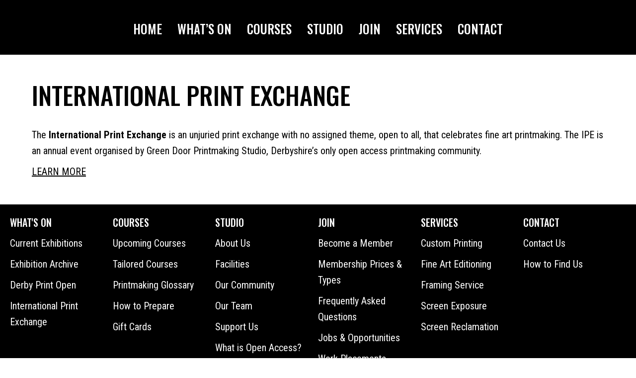

--- FILE ---
content_type: text/html; charset=UTF-8
request_url: https://www.greendoor-printmaking.co.uk/studio/studio-ipe
body_size: 83286
content:
<!DOCTYPE html>
<html lang="en-GB">
<head>
<meta name="MobileOptimized" content="width" />
<meta name="HandheldFriendly" content="true" />
<meta name="generator" content="Drupal 11 (https://www.drupal.org)" />

<meta charset="UTF-8" />
<meta name='viewport' content='width=device-width, initial-scale=1.0' />
<meta http-equiv='X-UA-Compatible' content='IE=edge' />
<link rel="profile" href="https://gmpg.org/xfn/11" />
<meta name='robots' content='index, follow, max-image-preview:large, max-snippet:-1, max-video-preview:-1' />

	
	<title>International Print Exchange &#8212; Green Door Printmaking Studio</title>
	<link rel="canonical" href="https://www.greendoor-printmaking.co.uk/studio/studio-ipe" />
	<meta property="og:locale" content="en_GB" />
	<meta property="og:type" content="article" />
	<meta property="og:title" content="International Print Exchange &#8212; Green Door Printmaking Studio" />
	<meta property="og:description" content="The International Print Exchange is an unjuried print exchange with no assigned theme, open to all, that celebrates fine art printmaking. The IPE is an annual event organised by Green Door Printmaking Studio, Derbyshire&#8217;s only open access printmaking community. LEARN MORE" />
	<meta property="og:url" content="https://www.greendoor-printmaking.co.uk/studio/studio-ipe" />
	<meta property="og:site_name" content="Green Door Printmaking Studio" />
	<meta property="article:publisher" content="https://www.facebook.com/greendoorstudio" />
	<meta property="og:image" content="https://www.greendoor-printmaking.co.uk/storage/2025/03/WhatsApp-Image-2024-09-28-at-20.22.53_61b59e86.jpg" />
	<meta property="og:image:width" content="1528" />
	<meta property="og:image:height" content="1528" />
	<meta property="og:image:type" content="image/jpeg" />
	<meta name="twitter:card" content="summary_large_image" />
	<meta name="twitter:label1" content="Estimated reading time" />
	<meta name="twitter:data1" content="1 minute" />
	<script type="application/ld+json" class="yoast-schema-graph">{"@context":"https://schema.org","@graph":[{"@type":"WebPage","@id":"https://www.greendoor-printmaking.co.uk/studio/studio-ipe","url":"https://www.greendoor-printmaking.co.uk/studio/studio-ipe","name":"International Print Exchange &#8212; Green Door Printmaking Studio","isPartOf":{"@id":"https://www.greendoor-printmaking.co.uk/#website"},"datePublished":"2017-07-25T13:19:00+00:00","breadcrumb":{"@id":"https://www.greendoor-printmaking.co.uk/studio/studio-ipe#breadcrumb"},"inLanguage":"en-GB","potentialAction":[{"@type":"ReadAction","target":["https://www.greendoor-printmaking.co.uk/studio/studio-ipe"]}]},{"@type":"BreadcrumbList","@id":"https://www.greendoor-printmaking.co.uk/studio/studio-ipe#breadcrumb","itemListElement":[{"@type":"ListItem","position":1,"name":"Home","item":"https://www.greendoor-printmaking.co.uk/"},{"@type":"ListItem","position":2,"name":"Studio","item":"https://www.greendoor-printmaking.co.uk/studio"},{"@type":"ListItem","position":3,"name":"International Print Exchange"}]},{"@type":"WebSite","@id":"https://www.greendoor-printmaking.co.uk/#website","url":"https://www.greendoor-printmaking.co.uk/","name":"Green Door Printmaking Studio","description":"Derbyshire&#039;s open access studio dedicated to the art and craft of innovative and environmentally sound printmaking","publisher":{"@id":"https://www.greendoor-printmaking.co.uk/#organization"},"potentialAction":[{"@type":"SearchAction","target":{"@type":"EntryPoint","urlTemplate":"https://www.greendoor-printmaking.co.uk/?s={search_term_string}"},"query-input":{"@type":"PropertyValueSpecification","valueRequired":true,"valueName":"search_term_string"}}],"inLanguage":"en-GB"},{"@type":"Organization","@id":"https://www.greendoor-printmaking.co.uk/#organization","name":"Green Door Printmaking Studio","url":"https://www.greendoor-printmaking.co.uk/","logo":{"@type":"ImageObject","inLanguage":"en-GB","@id":"https://www.greendoor-printmaking.co.uk/#/schema/logo/image/","url":"https://www.greendoor-printmaking.co.uk/storage/2025/03/cropped-gd-logo.png","contentUrl":"https://www.greendoor-printmaking.co.uk/storage/2025/03/cropped-gd-logo.png","width":512,"height":512,"caption":"Green Door Printmaking Studio"},"image":{"@id":"https://www.greendoor-printmaking.co.uk/#/schema/logo/image/"},"sameAs":["https://www.facebook.com/greendoorstudio","https://www.instagram.com/greendoorstudios/"]}]}</script>
	


<link rel='dns-prefetch' href='//www.greendoor-printmaking.co.uk' />
<link rel='dns-prefetch' href='//www.google.com' />
<link rel='dns-prefetch' href='//fonts.googleapis.com' />
<link href='https://fonts.gstatic.com' crossorigin rel='preconnect' />


<link rel="alternate" title="oEmbed (JSON)" type="application/json+oembed" href="https://www.greendoor-printmaking.co.uk/wp-json/oembed/1.0/embed?url=https%3A%2F%2Fwww.greendoor-printmaking.co.uk%2Fstudio%2Fstudio-ipe" />
<link rel="alternate" title="oEmbed (XML)" type="text/xml+oembed" href="https://www.greendoor-printmaking.co.uk/wp-json/oembed/1.0/embed?url=https%3A%2F%2Fwww.greendoor-printmaking.co.uk%2Fstudio%2Fstudio-ipe&#038;format=xml" />
<link rel="preload" href="https://www.greendoor-printmaking.co.uk/core/modules/b8d291bcfa/fonts/fontawesome/5.15.4/webfonts/fa-solid-900.woff2" as="font" type="font/woff2" crossorigin="anonymous">
<link rel="preload" href="https://www.greendoor-printmaking.co.uk/core/modules/b8d291bcfa/fonts/fontawesome/5.15.4/webfonts/fa-regular-400.woff2" as="font" type="font/woff2" crossorigin="anonymous">
<link rel="preload" href="https://www.greendoor-printmaking.co.uk/core/modules/b8d291bcfa/fonts/fontawesome/5.15.4/webfonts/fa-brands-400.woff2" as="font" type="font/woff2" crossorigin="anonymous">
<style id='wp-img-auto-sizes-contain-inline-css'>
img:is([sizes=auto i],[sizes^="auto," i]){contain-intrinsic-size:3000px 1500px}
/*# sourceURL=wp-img-auto-sizes-contain-inline-css */
</style>
<style id='wp-emoji-styles-inline-css'>

	img.wp-smiley, img.emoji {
		display: inline !important;
		border: none !important;
		box-shadow: none !important;
		height: 1em !important;
		width: 1em !important;
		margin: 0 0.07em !important;
		vertical-align: -0.1em !important;
		background: none !important;
		padding: 0 !important;
	}
/*# sourceURL=wp-emoji-styles-inline-css */
</style>
<style id='wp-block-library-inline-css'>
:root{--wp-block-synced-color:#7a00df;--wp-block-synced-color--rgb:122,0,223;--wp-bound-block-color:var(--wp-block-synced-color);--wp-editor-canvas-background:#ddd;--wp-admin-theme-color:#007cba;--wp-admin-theme-color--rgb:0,124,186;--wp-admin-theme-color-darker-10:#006ba1;--wp-admin-theme-color-darker-10--rgb:0,107,160.5;--wp-admin-theme-color-darker-20:#005a87;--wp-admin-theme-color-darker-20--rgb:0,90,135;--wp-admin-border-width-focus:2px}@media (min-resolution:192dpi){:root{--wp-admin-border-width-focus:1.5px}}.wp-element-button{cursor:pointer}:root .has-very-light-gray-background-color{background-color:#eee}:root .has-very-dark-gray-background-color{background-color:#313131}:root .has-very-light-gray-color{color:#eee}:root .has-very-dark-gray-color{color:#313131}:root .has-vivid-green-cyan-to-vivid-cyan-blue-gradient-background{background:linear-gradient(135deg,#00d084,#0693e3)}:root .has-purple-crush-gradient-background{background:linear-gradient(135deg,#34e2e4,#4721fb 50%,#ab1dfe)}:root .has-hazy-dawn-gradient-background{background:linear-gradient(135deg,#faaca8,#dad0ec)}:root .has-subdued-olive-gradient-background{background:linear-gradient(135deg,#fafae1,#67a671)}:root .has-atomic-cream-gradient-background{background:linear-gradient(135deg,#fdd79a,#004a59)}:root .has-nightshade-gradient-background{background:linear-gradient(135deg,#330968,#31cdcf)}:root .has-midnight-gradient-background{background:linear-gradient(135deg,#020381,#2874fc)}:root{--wp--preset--font-size--normal:16px;--wp--preset--font-size--huge:42px}.has-regular-font-size{font-size:1em}.has-larger-font-size{font-size:2.625em}.has-normal-font-size{font-size:var(--wp--preset--font-size--normal)}.has-huge-font-size{font-size:var(--wp--preset--font-size--huge)}.has-text-align-center{text-align:center}.has-text-align-left{text-align:left}.has-text-align-right{text-align:right}.has-fit-text{white-space:nowrap!important}#end-resizable-editor-section{display:none}.aligncenter{clear:both}.items-justified-left{justify-content:flex-start}.items-justified-center{justify-content:center}.items-justified-right{justify-content:flex-end}.items-justified-space-between{justify-content:space-between}.screen-reader-text{border:0;clip-path:inset(50%);height:1px;margin:-1px;overflow:hidden;padding:0;position:absolute;width:1px;word-wrap:normal!important}.screen-reader-text:focus{background-color:#ddd;clip-path:none;color:#444;display:block;font-size:1em;height:auto;left:5px;line-height:normal;padding:15px 23px 14px;text-decoration:none;top:5px;width:auto;z-index:100000}html :where(.has-border-color){border-style:solid}html :where([style*=border-top-color]){border-top-style:solid}html :where([style*=border-right-color]){border-right-style:solid}html :where([style*=border-bottom-color]){border-bottom-style:solid}html :where([style*=border-left-color]){border-left-style:solid}html :where([style*=border-width]){border-style:solid}html :where([style*=border-top-width]){border-top-style:solid}html :where([style*=border-right-width]){border-right-style:solid}html :where([style*=border-bottom-width]){border-bottom-style:solid}html :where([style*=border-left-width]){border-left-style:solid}html :where(img[class*=wp-image-]){height:auto;max-width:100%}:where(figure){margin:0 0 1em}html :where(.is-position-sticky){--wp-admin--admin-bar--position-offset:var(--wp-admin--admin-bar--height,0px)}@media screen and (max-width:600px){html :where(.is-position-sticky){--wp-admin--admin-bar--position-offset:0px}}

/*# sourceURL=wp-block-library-inline-css */
</style><link rel='stylesheet' id='wc-blocks-style-css' href='https://www.greendoor-printmaking.co.uk/core/modules/39d10ee62c/assets/client/blocks/wc-blocks.css?rnd=55231' media='all' />
<style id='global-styles-inline-css'>
:root{--wp--preset--aspect-ratio--square: 1;--wp--preset--aspect-ratio--4-3: 4/3;--wp--preset--aspect-ratio--3-4: 3/4;--wp--preset--aspect-ratio--3-2: 3/2;--wp--preset--aspect-ratio--2-3: 2/3;--wp--preset--aspect-ratio--16-9: 16/9;--wp--preset--aspect-ratio--9-16: 9/16;--wp--preset--color--black: #000000;--wp--preset--color--cyan-bluish-gray: #abb8c3;--wp--preset--color--white: #ffffff;--wp--preset--color--pale-pink: #f78da7;--wp--preset--color--vivid-red: #cf2e2e;--wp--preset--color--luminous-vivid-orange: #ff6900;--wp--preset--color--luminous-vivid-amber: #fcb900;--wp--preset--color--light-green-cyan: #7bdcb5;--wp--preset--color--vivid-green-cyan: #00d084;--wp--preset--color--pale-cyan-blue: #8ed1fc;--wp--preset--color--vivid-cyan-blue: #0693e3;--wp--preset--color--vivid-purple: #9b51e0;--wp--preset--color--fl-heading-text: #000000;--wp--preset--color--fl-body-bg: #ffffff;--wp--preset--color--fl-body-text: #000000;--wp--preset--color--fl-accent: #000000;--wp--preset--color--fl-accent-hover: #000000;--wp--preset--color--fl-topbar-bg: #ffffff;--wp--preset--color--fl-topbar-text: #000000;--wp--preset--color--fl-topbar-link: #428bca;--wp--preset--color--fl-topbar-hover: #428bca;--wp--preset--color--fl-header-bg: #ffffff;--wp--preset--color--fl-header-text: #000000;--wp--preset--color--fl-header-link: #428bca;--wp--preset--color--fl-header-hover: #428bca;--wp--preset--color--fl-nav-bg: #ffffff;--wp--preset--color--fl-nav-link: #428bca;--wp--preset--color--fl-nav-hover: #428bca;--wp--preset--color--fl-content-bg: #ffffff;--wp--preset--color--fl-footer-widgets-bg: #ffffff;--wp--preset--color--fl-footer-widgets-text: #000000;--wp--preset--color--fl-footer-widgets-link: #428bca;--wp--preset--color--fl-footer-widgets-hover: #428bca;--wp--preset--color--fl-footer-bg: #ffffff;--wp--preset--color--fl-footer-text: #000000;--wp--preset--color--fl-footer-link: #428bca;--wp--preset--color--fl-footer-hover: #428bca;--wp--preset--gradient--vivid-cyan-blue-to-vivid-purple: linear-gradient(135deg,rgb(6,147,227) 0%,rgb(155,81,224) 100%);--wp--preset--gradient--light-green-cyan-to-vivid-green-cyan: linear-gradient(135deg,rgb(122,220,180) 0%,rgb(0,208,130) 100%);--wp--preset--gradient--luminous-vivid-amber-to-luminous-vivid-orange: linear-gradient(135deg,rgb(252,185,0) 0%,rgb(255,105,0) 100%);--wp--preset--gradient--luminous-vivid-orange-to-vivid-red: linear-gradient(135deg,rgb(255,105,0) 0%,rgb(207,46,46) 100%);--wp--preset--gradient--very-light-gray-to-cyan-bluish-gray: linear-gradient(135deg,rgb(238,238,238) 0%,rgb(169,184,195) 100%);--wp--preset--gradient--cool-to-warm-spectrum: linear-gradient(135deg,rgb(74,234,220) 0%,rgb(151,120,209) 20%,rgb(207,42,186) 40%,rgb(238,44,130) 60%,rgb(251,105,98) 80%,rgb(254,248,76) 100%);--wp--preset--gradient--blush-light-purple: linear-gradient(135deg,rgb(255,206,236) 0%,rgb(152,150,240) 100%);--wp--preset--gradient--blush-bordeaux: linear-gradient(135deg,rgb(254,205,165) 0%,rgb(254,45,45) 50%,rgb(107,0,62) 100%);--wp--preset--gradient--luminous-dusk: linear-gradient(135deg,rgb(255,203,112) 0%,rgb(199,81,192) 50%,rgb(65,88,208) 100%);--wp--preset--gradient--pale-ocean: linear-gradient(135deg,rgb(255,245,203) 0%,rgb(182,227,212) 50%,rgb(51,167,181) 100%);--wp--preset--gradient--electric-grass: linear-gradient(135deg,rgb(202,248,128) 0%,rgb(113,206,126) 100%);--wp--preset--gradient--midnight: linear-gradient(135deg,rgb(2,3,129) 0%,rgb(40,116,252) 100%);--wp--preset--font-size--small: 13px;--wp--preset--font-size--medium: 20px;--wp--preset--font-size--large: 36px;--wp--preset--font-size--x-large: 42px;--wp--preset--spacing--20: 0.44rem;--wp--preset--spacing--30: 0.67rem;--wp--preset--spacing--40: 1rem;--wp--preset--spacing--50: 1.5rem;--wp--preset--spacing--60: 2.25rem;--wp--preset--spacing--70: 3.38rem;--wp--preset--spacing--80: 5.06rem;--wp--preset--shadow--natural: 6px 6px 9px rgba(0, 0, 0, 0.2);--wp--preset--shadow--deep: 12px 12px 50px rgba(0, 0, 0, 0.4);--wp--preset--shadow--sharp: 6px 6px 0px rgba(0, 0, 0, 0.2);--wp--preset--shadow--outlined: 6px 6px 0px -3px rgb(255, 255, 255), 6px 6px rgb(0, 0, 0);--wp--preset--shadow--crisp: 6px 6px 0px rgb(0, 0, 0);}:where(.is-layout-flex){gap: 0.5em;}:where(.is-layout-grid){gap: 0.5em;}body .is-layout-flex{display: flex;}.is-layout-flex{flex-wrap: wrap;align-items: center;}.is-layout-flex > :is(*, div){margin: 0;}body .is-layout-grid{display: grid;}.is-layout-grid > :is(*, div){margin: 0;}:where(.wp-block-columns.is-layout-flex){gap: 2em;}:where(.wp-block-columns.is-layout-grid){gap: 2em;}:where(.wp-block-post-template.is-layout-flex){gap: 1.25em;}:where(.wp-block-post-template.is-layout-grid){gap: 1.25em;}.has-black-color{color: var(--wp--preset--color--black) !important;}.has-cyan-bluish-gray-color{color: var(--wp--preset--color--cyan-bluish-gray) !important;}.has-white-color{color: var(--wp--preset--color--white) !important;}.has-pale-pink-color{color: var(--wp--preset--color--pale-pink) !important;}.has-vivid-red-color{color: var(--wp--preset--color--vivid-red) !important;}.has-luminous-vivid-orange-color{color: var(--wp--preset--color--luminous-vivid-orange) !important;}.has-luminous-vivid-amber-color{color: var(--wp--preset--color--luminous-vivid-amber) !important;}.has-light-green-cyan-color{color: var(--wp--preset--color--light-green-cyan) !important;}.has-vivid-green-cyan-color{color: var(--wp--preset--color--vivid-green-cyan) !important;}.has-pale-cyan-blue-color{color: var(--wp--preset--color--pale-cyan-blue) !important;}.has-vivid-cyan-blue-color{color: var(--wp--preset--color--vivid-cyan-blue) !important;}.has-vivid-purple-color{color: var(--wp--preset--color--vivid-purple) !important;}.has-black-background-color{background-color: var(--wp--preset--color--black) !important;}.has-cyan-bluish-gray-background-color{background-color: var(--wp--preset--color--cyan-bluish-gray) !important;}.has-white-background-color{background-color: var(--wp--preset--color--white) !important;}.has-pale-pink-background-color{background-color: var(--wp--preset--color--pale-pink) !important;}.has-vivid-red-background-color{background-color: var(--wp--preset--color--vivid-red) !important;}.has-luminous-vivid-orange-background-color{background-color: var(--wp--preset--color--luminous-vivid-orange) !important;}.has-luminous-vivid-amber-background-color{background-color: var(--wp--preset--color--luminous-vivid-amber) !important;}.has-light-green-cyan-background-color{background-color: var(--wp--preset--color--light-green-cyan) !important;}.has-vivid-green-cyan-background-color{background-color: var(--wp--preset--color--vivid-green-cyan) !important;}.has-pale-cyan-blue-background-color{background-color: var(--wp--preset--color--pale-cyan-blue) !important;}.has-vivid-cyan-blue-background-color{background-color: var(--wp--preset--color--vivid-cyan-blue) !important;}.has-vivid-purple-background-color{background-color: var(--wp--preset--color--vivid-purple) !important;}.has-black-border-color{border-color: var(--wp--preset--color--black) !important;}.has-cyan-bluish-gray-border-color{border-color: var(--wp--preset--color--cyan-bluish-gray) !important;}.has-white-border-color{border-color: var(--wp--preset--color--white) !important;}.has-pale-pink-border-color{border-color: var(--wp--preset--color--pale-pink) !important;}.has-vivid-red-border-color{border-color: var(--wp--preset--color--vivid-red) !important;}.has-luminous-vivid-orange-border-color{border-color: var(--wp--preset--color--luminous-vivid-orange) !important;}.has-luminous-vivid-amber-border-color{border-color: var(--wp--preset--color--luminous-vivid-amber) !important;}.has-light-green-cyan-border-color{border-color: var(--wp--preset--color--light-green-cyan) !important;}.has-vivid-green-cyan-border-color{border-color: var(--wp--preset--color--vivid-green-cyan) !important;}.has-pale-cyan-blue-border-color{border-color: var(--wp--preset--color--pale-cyan-blue) !important;}.has-vivid-cyan-blue-border-color{border-color: var(--wp--preset--color--vivid-cyan-blue) !important;}.has-vivid-purple-border-color{border-color: var(--wp--preset--color--vivid-purple) !important;}.has-vivid-cyan-blue-to-vivid-purple-gradient-background{background: var(--wp--preset--gradient--vivid-cyan-blue-to-vivid-purple) !important;}.has-light-green-cyan-to-vivid-green-cyan-gradient-background{background: var(--wp--preset--gradient--light-green-cyan-to-vivid-green-cyan) !important;}.has-luminous-vivid-amber-to-luminous-vivid-orange-gradient-background{background: var(--wp--preset--gradient--luminous-vivid-amber-to-luminous-vivid-orange) !important;}.has-luminous-vivid-orange-to-vivid-red-gradient-background{background: var(--wp--preset--gradient--luminous-vivid-orange-to-vivid-red) !important;}.has-very-light-gray-to-cyan-bluish-gray-gradient-background{background: var(--wp--preset--gradient--very-light-gray-to-cyan-bluish-gray) !important;}.has-cool-to-warm-spectrum-gradient-background{background: var(--wp--preset--gradient--cool-to-warm-spectrum) !important;}.has-blush-light-purple-gradient-background{background: var(--wp--preset--gradient--blush-light-purple) !important;}.has-blush-bordeaux-gradient-background{background: var(--wp--preset--gradient--blush-bordeaux) !important;}.has-luminous-dusk-gradient-background{background: var(--wp--preset--gradient--luminous-dusk) !important;}.has-pale-ocean-gradient-background{background: var(--wp--preset--gradient--pale-ocean) !important;}.has-electric-grass-gradient-background{background: var(--wp--preset--gradient--electric-grass) !important;}.has-midnight-gradient-background{background: var(--wp--preset--gradient--midnight) !important;}.has-small-font-size{font-size: var(--wp--preset--font-size--small) !important;}.has-medium-font-size{font-size: var(--wp--preset--font-size--medium) !important;}.has-large-font-size{font-size: var(--wp--preset--font-size--large) !important;}.has-x-large-font-size{font-size: var(--wp--preset--font-size--x-large) !important;}
/*# sourceURL=global-styles-inline-css */
</style>

<style id='classic-theme-styles-inline-css'>
/*! This file is auto-generated */
.wp-block-button__link{color:#fff;background-color:#32373c;border-radius:9999px;box-shadow:none;text-decoration:none;padding:calc(.667em + 2px) calc(1.333em + 2px);font-size:1.125em}.wp-block-file__button{background:#32373c;color:#fff;text-decoration:none}
/*# sourceURL=/wp-includes/css/classic-themes.min.css */
</style>
<link rel='stylesheet' id='wpa-css-css' href='https://www.greendoor-printmaking.co.uk/core/modules/honeypot/includes/css/wpa.css?rnd=55231' media='all' />
<link rel='stylesheet' id='woocommerce-layout-css' href='https://www.greendoor-printmaking.co.uk/core/modules/39d10ee62c/assets/css/woocommerce-layout.css?rnd=55231' media='all' />
<link rel='stylesheet' id='woocommerce-smallscreen-css' href='https://www.greendoor-printmaking.co.uk/core/modules/39d10ee62c/assets/css/woocommerce-smallscreen.css?rnd=55231' media='only screen and (max-width: 767px)' />
<link rel='stylesheet' id='woocommerce-general-css' href='https://www.greendoor-printmaking.co.uk/core/modules/39d10ee62c/assets/css/woocommerce.css?rnd=55231' media='all' />
<style id='woocommerce-inline-inline-css'>
.woocommerce form .form-row .required { visibility: visible; }
/*# sourceURL=woocommerce-inline-inline-css */
</style>
<link rel='stylesheet' id='font-awesome-5-css' href='https://www.greendoor-printmaking.co.uk/core/modules/b8d291bcfa/fonts/fontawesome/5.15.4/css/all.min.css?rnd=55231' media='all' />
<link rel='stylesheet' id='fl-builder-layout-bundle-b9eb527c01767e05124222133ef6249b-css' href='https://www.greendoor-printmaking.co.uk/storage/bb-plugin/cache/b9eb527c01767e05124222133ef6249b-layout-bundle.css?rnd=55231' media='all' />
<link rel='stylesheet' id='jquery-magnificpopup-css' href='https://www.greendoor-printmaking.co.uk/core/modules/b8d291bcfa/css/jquery.magnificpopup.min.css?rnd=55231' media='all' />
<link rel='stylesheet' id='base-css' href='https://www.greendoor-printmaking.co.uk/core/views/bc1ef1f7a5/css/base.min.css?rnd=55231' media='all' />
<link rel='stylesheet' id='fl-automator-skin-css' href='https://www.greendoor-printmaking.co.uk/storage/bb-theme/skin-69133dc2750e2.css?rnd=55231' media='all' />
<link rel='stylesheet' id='pp-animate-css' href='https://www.greendoor-printmaking.co.uk/core/modules/bbpowerpack/assets/css/animate.min.css?rnd=55231' media='all' />
<link rel='stylesheet' id='fl-builder-google-fonts-bf84c8caaf919e11a7f0c5120e70fc30-css' href='//fonts.googleapis.com/css?family=Roboto+Condensed%3A300%2C400%2C700%7COswald%3A500&#038;rnd=55231' media='all' />
<script src="https://www.greendoor-printmaking.co.uk/lib/js/jquery/jquery.min.js?rnd=55231" id="jquery-core-js"></script>
<script src="https://www.greendoor-printmaking.co.uk/lib/js/jquery/jquery-migrate.min.js?rnd=55231" id="jquery-migrate-js"></script>
<script src="https://www.greendoor-printmaking.co.uk/core/modules/recaptcha-woo/js/rcfwc.js?rnd=55231" id="rcfwc-js-js" defer data-wp-strategy="defer"></script>
<script src="https://www.google.com/recaptcha/api.js?hl=en_GB" id="recaptcha-js" defer data-wp-strategy="defer"></script>
<script src="https://www.greendoor-printmaking.co.uk/core/modules/39d10ee62c/assets/js/jquery-blockui/jquery.blockUI.min.js?rnd=55231" id="wc-jquery-blockui-js" defer data-wp-strategy="defer"></script>
<script id="wc-add-to-cart-js-extra">
var wc_add_to_cart_params = {"ajax_url":"/wp-admin/admin-ajax.php","wc_ajax_url":"/?wc-ajax=%%endpoint%%","i18n_view_cart":"View basket","cart_url":"https://www.greendoor-printmaking.co.uk/basket","is_cart":"","cart_redirect_after_add":"yes"};
//# sourceURL=wc-add-to-cart-js-extra
</script>
<script src="https://www.greendoor-printmaking.co.uk/core/modules/39d10ee62c/assets/js/frontend/add-to-cart.min.js?rnd=55231" id="wc-add-to-cart-js" defer data-wp-strategy="defer"></script>
<script src="https://www.greendoor-printmaking.co.uk/core/modules/39d10ee62c/assets/js/js-cookie/js.cookie.min.js?rnd=55231" id="wc-js-cookie-js" defer data-wp-strategy="defer"></script>
<script id="woocommerce-js-extra">
var woocommerce_params = {"ajax_url":"/wp-admin/admin-ajax.php","wc_ajax_url":"/?wc-ajax=%%endpoint%%","i18n_password_show":"Show password","i18n_password_hide":"Hide password"};
//# sourceURL=woocommerce-js-extra
</script>
<script src="https://www.greendoor-printmaking.co.uk/core/modules/39d10ee62c/assets/js/frontend/woocommerce.min.js?rnd=55231" id="woocommerce-js" defer data-wp-strategy="defer"></script>
<script id="WCPAY_ASSETS-js-extra">
var wcpayAssets = {"url":"https://www.greendoor-printmaking.co.uk/core/modules/7e76e47105/dist/"};
//# sourceURL=WCPAY_ASSETS-js-extra
</script>
<link rel='shortlink' href='https://www.greendoor-printmaking.co.uk/?p=11684' />
		<script>
			var bb_powerpack = {
				version: '2.40.8',
				getAjaxUrl: function() { return atob( 'aHR0cHM6Ly93d3cuZ3JlZW5kb29yLXByaW50bWFraW5nLmNvLnVrL3dwLWFkbWluL2FkbWluLWFqYXgucGhw' ); },
				callback: function() {},
				mapMarkerData: {},
				post_id: '11684',
				search_term: '',
				current_page: 'https://www.greendoor-printmaking.co.uk/studio/studio-ipe',
				conditionals: {
					is_front_page: false,
					is_home: false,
					is_archive: false,
					current_post_type: '',
					is_tax: false,
										is_author: false,
					current_author: false,
					is_search: false,
									}
			};
		</script>
			<noscript><style>.woocommerce-product-gallery{ opacity: 1 !important; }</style></noscript>
	<link rel="icon" href="https://www.greendoor-printmaking.co.uk/storage/2025/03/cropped-cropped-favicon-1-32x32.png" sizes="32x32" />
<link rel="icon" href="https://www.greendoor-printmaking.co.uk/storage/2025/03/cropped-cropped-favicon-1-192x192.png" sizes="192x192" />
<link rel="apple-touch-icon" href="https://www.greendoor-printmaking.co.uk/storage/2025/03/cropped-cropped-favicon-1-180x180.png" />
<meta name="msapplication-TileImage" content="https://www.greendoor-printmaking.co.uk/storage/2025/03/cropped-cropped-favicon-1-270x270.png" />
		<style id="wp-custom-css">
			.fl-map {  
	-webkit-filter: grayscale(100%); /* Safari 6.0 - 9.0 */
  filter: grayscale(100%);
}

h6 {
	font-family: Roboto Condensed;
	text-transform: none;
}		</style>
		</head>
<body class="wp-singular page-template-default page page-id-11684 page-child parent-pageid-11659 wp-theme-bb-theme theme-bb-theme fl-builder-2-9-4 fl-themer-1-5-2 fl-theme-1-7-19 fl-no-js woocommerce-no-js fl-theme-builder-header fl-theme-builder-header-header fl-theme-builder-footer fl-theme-builder-footer-footer fl-framework-base fl-preset-default fl-full-width fl-search-active" itemscope="itemscope" itemtype="https://schema.org/WebPage">
<a aria-label="Skip to content" class="fl-screen-reader-text" href="#fl-main-content">Skip to content</a><div class="fl-page">
	<header class="fl-builder-content fl-builder-content-18649 fl-builder-global-templates-locked" data-post-id="18649" data-type="header" data-sticky="1" data-sticky-on="desktop-medium" data-sticky-breakpoint="medium" data-shrink="1" data-overlay="0" data-overlay-bg="transparent" data-shrink-image-height="50px" role="banner" itemscope="itemscope" itemtype="http://schema.org/WPHeader"><div class="fl-row fl-row-full-width fl-row-bg-color fl-node-xushvlgcfkb0 fl-row-default-height fl-row-align-center" data-node="xushvlgcfkb0">
	<div class="fl-row-content-wrap">
						<div class="fl-row-content fl-row-full-width fl-node-content">
		
<div class="fl-col-group fl-node-t8gunc9diwka" data-node="t8gunc9diwka">
			<div class="fl-col fl-node-v8ceoaplr6d5 fl-col-bg-color" data-node="v8ceoaplr6d5">
	<div class="fl-col-content fl-node-content"><div class="fl-module fl-module-menu fl-node-5ltdacu3psyz" data-node="5ltdacu3psyz">
	<div class="fl-module-content fl-node-content">
		<div class="fl-menu fl-menu-responsive-toggle-mobile fl-menu-responsive-flyout-overlay fl-flyout-left">
	<button class="fl-menu-mobile-toggle hamburger" aria-label="Menu"><span class="fl-menu-icon svg-container"><svg version="1.1" class="hamburger-menu" xmlns="http://www.w3.org/2000/svg" xmlns:xlink="http://www.w3.org/1999/xlink" viewBox="0 0 512 512">
<rect class="fl-hamburger-menu-top" width="512" height="102"/>
<rect class="fl-hamburger-menu-middle" y="205" width="512" height="102"/>
<rect class="fl-hamburger-menu-bottom" y="410" width="512" height="102"/>
</svg>
</span></button>	<div class="fl-clear"></div>
	<nav aria-label="Menu" itemscope="itemscope" itemtype="https://schema.org/SiteNavigationElement"><ul id="menu-main" class="menu fl-menu-horizontal fl-toggle-none"><li id="menu-item-19112" class="menu-item menu-item-type-custom menu-item-object-custom menu-item-home"><a href="https://www.greendoor-printmaking.co.uk/">Home</a></li><li id="menu-item-18669" class="menu-item menu-item-type-post_type menu-item-object-page"><a href="https://www.greendoor-printmaking.co.uk/whats-on">What’s On</a></li><li id="menu-item-18670" class="menu-item menu-item-type-custom menu-item-object-custom"><a href="https://www.greendoor-printmaking.co.uk/courses">Courses</a></li><li id="menu-item-18671" class="menu-item menu-item-type-custom menu-item-object-custom"><a href="https://www.greendoor-printmaking.co.uk/studio">Studio</a></li><li id="menu-item-18672" class="menu-item menu-item-type-custom menu-item-object-custom"><a href="https://www.greendoor-printmaking.co.uk/join">Join</a></li><li id="menu-item-18673" class="menu-item menu-item-type-custom menu-item-object-custom"><a href="https://www.greendoor-printmaking.co.uk/services">Services</a></li><li id="menu-item-18674" class="menu-item menu-item-type-custom menu-item-object-custom"><a href="https://www.greendoor-printmaking.co.uk/contact">Contact</a></li></ul></nav></div>
	</div>
</div>
</div>
</div>
	</div>
		</div>
	</div>
</div>
</header>	<div id="fl-main-content" class="fl-page-content" itemprop="mainContentOfPage" role="main">

		
<div class="fl-content-full container">
	<div class="row">
		<div class="fl-content col-md-12">
			<article class="fl-post post-11684 page type-page status-publish hentry" id="fl-post-11684" itemscope="itemscope" itemtype="https://schema.org/CreativeWork">

		<header class="fl-post-header">
		<h1 class="fl-post-title" itemprop="headline">International Print Exchange</h1>
			</header>
			<div class="fl-post-content clearfix" itemprop="text">
		<p>The <b>International Print Exchange</b> is an unjuried print exchange with no assigned theme, open to all, that celebrates fine art printmaking. The IPE is an annual event organised by Green Door Printmaking Studio, Derbyshire&#8217;s only open access printmaking community.</p>
<p><a href="https://www.internationalprintexchange.org/"><span style="text-decoration: underline;">LEARN MORE</span></a></p>
	</div>
	
</article>


		</div>
	</div>
</div>


	</div>
	<footer class="fl-builder-content fl-builder-content-18735 fl-builder-global-templates-locked" data-post-id="18735" data-type="footer" itemscope="itemscope" itemtype="http://schema.org/WPFooter"><div class="fl-row fl-row-full-width fl-row-bg-color fl-node-oierxg7046ps fl-row-default-height fl-row-align-center fl-visible-desktop fl-visible-large fl-visible-medium" data-node="oierxg7046ps">
	<div class="fl-row-content-wrap">
						<div class="fl-row-content fl-row-full-width fl-node-content">
		
<div class="fl-col-group fl-node-f8zy9ve7cj3w fl-col-group-equal-height fl-col-group-align-top" data-node="f8zy9ve7cj3w">
			<div class="fl-col fl-node-y3dr9fjiahq0 fl-col-bg-color fl-col-small" data-node="y3dr9fjiahq0">
	<div class="fl-col-content fl-node-content"><div class="fl-module fl-module-heading fl-node-m18g4fj6xa3s" data-node="m18g4fj6xa3s">
	<div class="fl-module-content fl-node-content">
		<h5 class="fl-heading">
		<span class="fl-heading-text">What's On</span>
	</h5>
	</div>
</div>
<div class="fl-module fl-module-rich-text fl-node-u3m5es7w4k60" data-node="u3m5es7w4k60">
	<div class="fl-module-content fl-node-content">
		<div class="fl-rich-text">
	<p><a href="https://www.greendoor-printmaking.co.uk/whats-on">Current Exhibitions</a></p>
<p><a href="https://www.greendoor-printmaking.co.uk/whats-on/archive">Exhibition Archive</a></p>
<p><a href="https://derbyprintopen.org/" target="_blank" rel="noopener">Derby Print Open</a></p>
<p><a href="https://internationalprintexchange.org/" target="_blank" rel="noopener">International Print Exchange</a></p>
</div>
	</div>
</div>
</div>
</div>
			<div class="fl-col fl-node-m1i4yvqgtkul fl-col-bg-color fl-col-small" data-node="m1i4yvqgtkul">
	<div class="fl-col-content fl-node-content"><div class="fl-module fl-module-heading fl-node-pvla2k5uc1hr" data-node="pvla2k5uc1hr">
	<div class="fl-module-content fl-node-content">
		<h5 class="fl-heading">
		<span class="fl-heading-text">Courses</span>
	</h5>
	</div>
</div>
<div class="fl-module fl-module-rich-text fl-node-3r5n1f9ecu7v" data-node="3r5n1f9ecu7v">
	<div class="fl-module-content fl-node-content">
		<div class="fl-rich-text">
	<p><a href="https://www.greendoor-printmaking.co.uk/courses">Upcoming Courses</a></p>
<p><a href="https://www.greendoor-printmaking.co.uk/courses/tailored-courses">Tailored Courses</a></p>
<p><a href="https://www.greendoor-printmaking.co.uk/courses/printmaking-glossary">Printmaking Glossary</a></p>
<p><a href="https://www.greendoor-printmaking.co.uk/courses/howto-prepare">How to Prepare</a></p>
<p><a href="https://www.greendoor-printmaking.co.uk/courses/gift-cards">Gift Cards</a></p>
</div>
	</div>
</div>
</div>
</div>
			<div class="fl-col fl-node-ub9micpq4a0h fl-col-bg-color fl-col-small" data-node="ub9micpq4a0h">
	<div class="fl-col-content fl-node-content"><div class="fl-module fl-module-heading fl-node-xjya60qoi3vw" data-node="xjya60qoi3vw">
	<div class="fl-module-content fl-node-content">
		<h5 class="fl-heading">
		<span class="fl-heading-text">Studio</span>
	</h5>
	</div>
</div>
<div class="fl-module fl-module-rich-text fl-node-sv6pey3nutbx" data-node="sv6pey3nutbx">
	<div class="fl-module-content fl-node-content">
		<div class="fl-rich-text">
	<p><a href="https://www.greendoor-printmaking.co.uk/studio/about-us">About Us</a></p>
<p><a href="https://www.greendoor-printmaking.co.uk/studio/facilities">Facilities</a></p>
<p><a href="https://www.greendoor-printmaking.co.uk/studio/our-community">Our Community</a></p>
<p><a href="https://www.greendoor-printmaking.co.uk/studio/our-team">Our Team</a></p>
<p><a href="https://www.greendoor-printmaking.co.uk/studio/support-us">Support Us</a></p>
<p><a href="https://www.greendoor-printmaking.co.uk/studio/open-access">What is Open Access?</a></p>
<p>&nbsp;</p>
</div>
	</div>
</div>
</div>
</div>
			<div class="fl-col fl-node-ufjex85v2l19 fl-col-bg-color fl-col-small" data-node="ufjex85v2l19">
	<div class="fl-col-content fl-node-content"><div class="fl-module fl-module-heading fl-node-5pbk3xw76sr0" data-node="5pbk3xw76sr0">
	<div class="fl-module-content fl-node-content">
		<h5 class="fl-heading">
		<span class="fl-heading-text">Join</span>
	</h5>
	</div>
</div>
<div class="fl-module fl-module-rich-text fl-node-emxuazcosjpr" data-node="emxuazcosjpr">
	<div class="fl-module-content fl-node-content">
		<div class="fl-rich-text">
	<p><a href="https://www.greendoor-printmaking.co.uk/join/become-a-member">Become a Member</a></p>
<p><a href="https://www.greendoor-printmaking.co.uk/join/pricing">Membership Prices &amp; Types</a></p>
<p><a href="https://www.greendoor-printmaking.co.uk/join/faq">Frequently Asked Questions</a></p>
<p><a href="https://www.greendoor-printmaking.co.uk/join/jobs">Jobs &amp; Opportunities</a></p>
<p><a href="https://www.greendoor-printmaking.co.uk/join/work-placements">Work Placements</a></p>
</div>
	</div>
</div>
</div>
</div>
			<div class="fl-col fl-node-s5r0c3z71ixb fl-col-bg-color fl-col-small" data-node="s5r0c3z71ixb">
	<div class="fl-col-content fl-node-content"><div class="fl-module fl-module-heading fl-node-gkzoycu9ia2m" data-node="gkzoycu9ia2m">
	<div class="fl-module-content fl-node-content">
		<h5 class="fl-heading">
		<span class="fl-heading-text">Services</span>
	</h5>
	</div>
</div>
<div class="fl-module fl-module-rich-text fl-node-17dklnu3ywma" data-node="17dklnu3ywma">
	<div class="fl-module-content fl-node-content">
		<div class="fl-rich-text">
	<p><a href="https://www.greendoor-printmaking.co.uk/services/custom-printing">Custom Printing</a></p>
<p><a href="https://www.greendoor-printmaking.co.uk/services/fineart-editioning">Fine Art Editioning</a></p>
<p><a href="https://www.greendoor-printmaking.co.uk/services/framing">Framing Service</a></p>
<p><a href="https://www.greendoor-printmaking.co.uk/services/screen-exposure">Screen Exposure</a></p>
<p><a href="https://www.greendoor-printmaking.co.uk/services/screen-reclamation">Screen Reclamation</a></p>
<p>&nbsp;</p>
</div>
	</div>
</div>
</div>
</div>
			<div class="fl-col fl-node-gulepkh1340z fl-col-bg-color fl-col-small" data-node="gulepkh1340z">
	<div class="fl-col-content fl-node-content"><div class="fl-module fl-module-heading fl-node-yu203ab7ts1z" data-node="yu203ab7ts1z">
	<div class="fl-module-content fl-node-content">
		<h5 class="fl-heading">
		<span class="fl-heading-text">Contact</span>
	</h5>
	</div>
</div>
<div class="fl-module fl-module-rich-text fl-node-c5jksfw7h0a2" data-node="c5jksfw7h0a2">
	<div class="fl-module-content fl-node-content">
		<div class="fl-rich-text">
	<p><a href="https://www.greendoor-printmaking.co.uk/contact">Contact Us</a></p>
<p><a href="https://www.greendoor-printmaking.co.uk/contact/how-to-find-us">How to Find Us</a></p>
</div>
	</div>
</div>
</div>
</div>
	</div>
		</div>
	</div>
</div>
<div class="fl-row fl-row-full-width fl-row-bg-color fl-node-c3vs7pqu4jkz fl-row-default-height fl-row-align-center fl-row-has-layers" data-node="c3vs7pqu4jkz">
	<div class="fl-row-content-wrap">
				<div class="fl-builder-layer fl-builder-shape-layer fl-builder-bottom-edge-layer fl-builder-shape-topography">
	<svg class="fl-builder-layer-align-center-center" viewBox="0 0 600 600" preserveAspectRatio="none">

		<defs>
				</defs>

		<g class="fl-shape-content">
			<path class="fl-shape" d="M600,326.1 L600,324.93 C593.5,328.76 586.94,332.57 585.32,333.57 C574.72,340.13 566.75,346.13 560.64,352.66 C555.06,358.61 548.2,362.72 538.22,366.81 C536.77,367.41 535.26,368.01 533.39,368.71 L528.64,370.53 C518.86,374.28 513.84,376.8 509.66,380.63 C505.43,384.51 500.01,387.23 492.89,389.47 C490.94,390.07 488.9,390.64 486.42,391.27 L480.28,392.8 C474.99,394.15 471.98,395.17 469.74,396.58 C466.66,398.5 463.11,399.84 457,401.61 C455.396306,402.073803 453.789605,402.527146 452.18,402.97 C450.14,403.55 448.58,404.01 447.01,404.49 C443.206288,405.636812 439.467479,406.988792 435.81,408.54 C433.11,409.69 430.31,412.47 427.03,416.94 C424.872986,419.933763 422.821723,423.002319 420.88,426.14 C415.13,435.21 413.3,437.88 410.64,440.65 C409.194327,442.14933 407.658114,443.558639 406.04,444.87 C403.71,446.77 395.65,452.41 394.23,453.61 C392.754365,454.747871 391.508857,456.156279 390.56,457.76 C389.32,460.06 388.66,462.33 387.78,466.63 C385.61,477.24 384.26,481.44 379.58,488.73 C375.51,495.06 372.78,498.61 369.75,501.72 C369.28,502.2 368.8,502.68 368.25,503.2 L364.5,506.76 C362.83,508.36 361.32,509.88 359.64,511.66 C355.065721,516.456881 351.67859,522.258499 349.75,528.6 C347.25,536.73 347.03,544.07 347.99,555.82 C348.46,561.64 348.5,562.18 348.5,564 C348.5,574.51 348.62,581.53 349.13,589.78 C349.37,593.83 349.69,597.58 350.1,601 L351,601 C349.87,591.42 349.5,579.17 349.5,564 C349.5,562.14 349.46,561.6 348.98,555.74 C348.04,544.11 348.26,536.87 350.71,528.89 C352.589817,522.695315 355.894794,517.027193 360.36,512.34 C362.03,510.58 363.54,509.07 365.19,507.49 C365.82,506.89 368.32,504.53 368.94,503.92 C369.454095,503.427584 369.960818,502.927528 370.46,502.42 C373.55,499.26 376.32,495.66 380.42,489.27 C385.19,481.85 386.57,477.56 388.76,466.83 C389.62,462.62 390.26,460.43 391.44,458.23 C392.12,456.98 393.23,455.75 394.87,454.37 C396.25,453.22 404.3,447.57 406.67,445.65 C408.38,444.25 409.93,442.84 411.37,441.35 C414.09,438.5 415.93,435.81 421.73,426.68 C423.65579,423.559658 425.690373,420.507784 427.83,417.53 C431.03,413.2 433.73,410.52 436.2,409.46 C439.7,407.96 443.26,406.69 447.3,405.44 C449.820745,404.663858 452.354441,403.93042 454.9,403.24 L457.28,402.57 C463.47,400.78 467.09,399.41 470.26,397.42 C472.4,396.09 475.34,395.09 480.53,393.77 L486.67,392.24 C489.17,391.61 491.22,391.04 493.19,390.42 C500.43,388.15 505.98,385.36 510.34,381.37 C514.39,377.65 519.34,375.17 529,371.47 L533.75,369.65 C535.62,368.93 537.14,368.34 538.6,367.74 C548.7,363.59 555.67,359.42 561.36,353.34 C567.41,346.89 575.31,340.94 585.85,334.42 C587.41,333.46 593.67,329.82 600,326.09 L600,261.51 C596,269.66 591.48,276.36 587.3,279.41 C584.79,281.23 581.92,283.43 578.26,286.33 C576.177118,287.98221 574.100437,289.642221 572.03,291.31 L570.76,292.33 C569.138424,293.632192 567.515089,294.932194 565.89,296.23 C558.34,302.23 552.99,306.28 548.28,309.42 C545.18,311.48 544.42,312.2 540.22,316.55 C534.38,322.62 528.5,325.17 511.07,327.5 C499.77,329 491.03,332.41 480.32,338.57 C478.67,339.51 473.05,342.84 473.35,342.67 C470.65,344.25 468.66,345.36 466.71,346.33 C461.08,349.13 456.24,350.5 451,350.5 C433.87,350.5 409.56,362.01 399.37,373.33 C387.32,386.73 367.95,401.03 354.12,404.49 C346.72,406.34 342.27,411.54 340.08,419.18 C338.82,423.58 338.5,427.46 338.5,433 C338.5,433.82 338.51,433.98 338.74,436.63 C339.19,441.81 339.09,445.35 337.97,449.89 C336.44,456.09 333.08,462.49 327.38,469.32 C313.51,485.97 304.5,515.9 304.5,541 C304.5,543.39 304.52,545.26 304.56,549.75 C304.68,560.55 304.66,565.55 304.34,571.7 C303.78,582.88 302.25,592.43 299.34,601 L298.29,601 C301.23,592.44 302.78,582.88 303.34,571.65 C303.65,565.52 303.68,560.55 303.56,549.75 C303.52,545.27 303.5,543.39 303.5,541 C303.5,515.68 312.57,485.53 326.62,468.68 C332.22,461.96 335.5,455.69 337,449.65 C338.09,445.25 338.18,441.8 337.74,436.72 C337.51,434.02 337.5,433.86 337.5,433 C337.5,427.38 337.82,423.43 339.12,418.9 C341.4,410.95 346.09,405.46 353.88,403.51 C367.48,400.11 386.7,385.92 398.63,372.67 C409,361.14 433.58,349.5 451,349.5 C456.07,349.5 460.77,348.17 466.26,345.43 C468.19,344.47 470.16,343.38 472.84,341.81 C472.54,341.99 478.17,338.65 479.82,337.7 C490.64,331.49 499.48,328.03 510.93,326.5 C528.16,324.2 533.83,321.75 539.5,315.86 C543.75,311.45 544.54,310.7 547.72,308.58 C552.4,305.47 557.73,301.44 565.27,295.44 C566.893622,294.147865 568.513628,292.851193 570.13,291.55 L571.41,290.53 C573.485248,288.868226 575.561916,287.208226 577.64,285.55 C581.31,282.65 584.19,280.43 586.71,278.6 C591.08,275.41 595.87,268.04 600,259.2 L600,326.1 Z M600,209.87 C599.38,209.88 598.73,209.93 598.05,210 C591.92,210.63 584.22,213.45 576.22,217.45 C572.58,219.27 567.76,220.12 562.05,220.16 C557.35,220.2 552.33,219.69 547.32,218.83 C545.62,218.53 544.06,218.22 542.65,217.9 C541.478464,217.642673 540.293206,217.452364 539.1,217.33 C533.556912,216.86726 528.000992,216.57379 522.44,216.45 C512.02,216.29 505.24,217.19 504.47,219.18 C504.09,220.15 505.07,221.73 507.5,224.05 C508.51,225.02 509.72,226.08 511.54,227.6 C513.134266,228.942858 514.730935,230.28286 516.33,231.62 C517.72,232.82 519.43,233.54 521.83,234.12 C522.53,234.28 522.69,234.32 524.47,234.66 C528,235.36 529.5,235.91 530.62,237.29 C532.03,239.05 532.02,241.83 530.47,246.17 C528.03,253 524.75,256.22 520.28,256.5 C516.65,256.73 512.68,255.21 505.76,251.44 C501.23,248.97 498.94,244.14 497.44,236.18 C497.27,235.31 497.12,234.4 496.94,233.32 L496.51,230.56 C495.46,223.98 494.61,221.36 492.78,220.45 C491.97,220.05 491.19,219.71 490.42,219.45 C488.15,218.68 485.82,218.43 482.32,218.53 C480.03,218.6 467.62,219.53 468.55,219.46 C448,220.83 439.75,224.51 431.46,234.45 C429.996528,236.226275 428.579385,238.040219 427.21,239.89 L424.91,242.98 L422.4,246.3 C418.3,251.66 415.34,254.78 412.01,257.42 C411.36,257.94 410.68,258.46 409.88,259.04 L405.77,261.98 C404.009777,263.257154 402.288975,264.587774 400.61,265.97 C396.06,269.71 390.87,274.57 384.36,281.35 C376.11,289.93 372.58,294.89 372.66,297.3 C372.73,298.95 374.3,299.41 379.45,299.68 C381.06,299.77 381.6,299.8 382.43,299.88 C385.38,300.12 387.52,300.61 389.24,301.56 C396.72,305.71 400.87,308.82 403.19,313.14 C406.49,319.29 403.99,326.02 394.3,333.4 C386.02,339.7 383.2,343.77 382.99,348.36 C382.93,349.53 382.99,350.29 383.25,352.79 C383.94,359.26 383.5,363.44 380.45,370.21 C379.311304,372.84921 377.918049,375.371136 376.29,377.74 C373.47,381.71 370.82,383.48 365.69,385.43 C365.26,385.59 362.35,386.66 361.42,387.02 C359.62,387.7 358.04,388.38 356.41,389.16 C352.23,391.16 348.01,393.76 343.31,397.4 C334.87,403.91 330.08,411.96 327.33,422.46 C326.23,426.66 325.78,429.27 324.53,437.67 C323.27,446.27 322.36,450.31 320.45,454.22 C318.35,458.5 308.52,480.81 307.48,483.1 C305.443577,487.610768 303.319844,492.08161 301.11,496.51 C297.04,504.62 293.5,510.58 290.38,514.32 C285,520.78 281.4,528.69 276.61,542.74 C275.973193,544.604362 275.343189,546.471041 274.72,548.34 C272.92,553.69 271.76,556.94 270.46,560.19 C264.33,575.51 245.03,586.5 224,586.5 C212.8,586.5 203.42,583.76 192.98,577.95 C187.38,574.82 188.43,575.53 170.72,563.41 C156.39,553.61 153.02,552.68 150.25,556.51 C149.88,557.01 148.44,559.25 148.42,559.28 C146.920616,561.365436 145.269471,563.337451 143.48,565.18 C142.75,565.97 137.96,571.05 136.51,572.63 C134.13,575.23 132.21,577.44 130.53,579.56 C128.582999,581.935722 126.881022,584.502089 125.45,587.22 C124.16,589.79 123.55,592.47 122.79,597.82 C122.638374,598.880246 122.48504,599.940248 122.33,601 L121.33,601 L121.8,597.68 C122.57,592.23 123.2,589.48 124.55,586.78 C126.014072,583.997735 127.756304,581.370984 129.75,578.94 C131.45,576.8 133.38,574.56 135.78,571.96 C137.23,570.37 142.02,565.28 142.74,564.5 C144.492161,562.693971 146.109814,560.762146 147.58,558.72 C147.58,558.72 149.05,556.46 149.44,555.92 C152.69,551.42 156.52,552.48 171.28,562.59 C188.95,574.67 187.9,573.97 193.47,577.07 C203.77,582.8 212.97,585.5 224,585.5 C244.65,585.5 263.57,574.73 269.54,559.81 C271.065309,555.917807 272.479218,551.982871 273.78,548.01 C274.407483,546.143608 275.03415,544.276941 275.66,542.41 C280.49,528.25 284.13,520.27 289.62,513.68 C292.67,510.02 296.18,504.11 300.22,496.07 C302.19,492.14 304.26,487.76 306.57,482.69 C307.6,480.41 317.45,458.08 319.55,453.78 C321.4,449.99 322.3,446.02 323.55,437.53 C324.79,429.09 325.25,426.46 326.36,422.21 C329.16,411.51 334.07,403.27 342.69,396.61 C346.807846,393.358275 351.263466,390.558844 355.98,388.26 C357.64,387.46 359.25,386.78 361.06,386.08 C362,385.72 364.92,384.65 365.34,384.49 C370.29,382.61 372.78,380.94 375.48,377.16 C376.83,375.26 378.16,372.86 379.54,369.79 C382.51,363.21 382.93,359.2 382.26,352.89 C382.040843,351.373695 381.95052,349.841552 381.99,348.31 C382.21,343.37 385.2,339.07 393.69,332.61 C403.02,325.5 405.35,319.27 402.31,313.61 C400.11,309.52 396.06,306.49 388.76,302.44 C387.19,301.56 385.16,301.11 382.34,300.87 C381.54,300.8 381,300.77 379.39,300.68 C373.62,300.38 371.76,299.83 371.67,297.34 C371.57,294.53 375.17,289.47 383.64,280.65 C390.17,273.85 395.39,268.96 399.97,265.2 C401.76,263.73 403.39,262.48 405.17,261.17 L409.29,258.23 C410.08,257.65 410.75,257.15 411.39,256.64 C414.65,254.04 417.55,250.99 421.6,245.7 C422.439328,244.59786 423.272674,243.491178 424.1,242.38 L426.41,239.29 C428.21,236.9 429.45,235.29 430.7,233.81 C439.17,223.64 447.68,219.85 467.97,218.51 C467.53,218.53 479.97,217.61 482.29,217.53 C485.91,217.43 488.34,217.69 490.75,218.51 C491.55,218.78 492.37,219.13 493.22,219.55 C495.49,220.69 496.39,223.42 497.49,230.4 L497.93,233.16 C498.1,234.23 498.26,235.13 498.43,235.99 C499.87,243.68 502.05,248.28 506.23,250.56 C512.99,254.24 516.83,255.71 520.22,255.5 C524.22,255.25 527.21,252.33 529.52,245.83 C530.97,241.79 530.98,239.34 529.84,237.91 C528.94,236.79 527.56,236.29 524.27,235.64 C523.375654,235.478437 522.485388,235.295049 521.6,235.09 C519.06,234.49 517.21,233.69 515.67,232.38 C514.093234,231.023708 512.499779,229.686939 510.89,228.37 C509.49164,227.214189 508.130932,226.013564 506.81,224.77 C504.08,222.17 502.95,220.34 503.53,218.82 C504.55,216.18 511.35,215.28 522.46,215.45 C528.045486,215.540562 533.625836,215.834089 539.19,216.33 C541.95,216.72 542.39,216.82 542.87,216.93 C544.27,217.23 545.82,217.55 547.49,217.84 C552.294989,218.707928 557.167264,219.149645 562.05,219.16 C567.61,219.12 572.29,218.3 575.78,216.56 C583.88,212.51 591.67,209.66 597.95,209 C598.65,208.93 599.35,208.89 600,208.87 L600,209.87 Z M600,108.93 L600,110.43 C591.38,126.48 582.73,139.98 576.35,146.35 C573.16,149.55 568.73,151.25 562.81,151.91 C558.36,152.39 554.53,152.31 543.63,151.71 C533.72,151.16 528.31,151.27 523.11,152.49 C518.183699,153.643374 513.163316,154.349574 508.11,154.6 L505.86,154.74 C493.37,155.49 486.49,156.52 473.14,160.48 C468.64,161.81 463.87,162.97 458.84,163.96 C448.073771,166.007218 437.182896,167.333499 426.24,167.93 C418.68,168.38 413.03,168.5 406,168.5 C400.6,168.5 394.1,170.11 388,173.68 C379.7,178.55 372.94,186.55 368.47,198.18 C367.210238,201.561566 365.685502,204.838411 363.91,207.98 C360.31,214.18 356.99,216.97 350.53,220.16 L346.5,222.12 C340.985061,224.798556 335.88033,228.249974 331.34,232.37 C323.14,239.7 317.62,249 308.8,267.97 L306.72,272.46 C299.42,288.16 295.22,295.76 289.37,302.33 C281.67,310.99 269.12,316.75 249.06,322.41 C244.69,323.64 230.02,327.49 229.82,327.54 C222.9,329.41 218.14,330.88 214.19,332.46 C203.64,336.68 195.48,342.98 177.81,358.98 L176.11,360.52 C167.53,368.28 162.7,372.42 157.3,376.4 C153.35,379.3 149.3,382.07 144.33,385.31 C142.27,386.65 134.03,391.91 132,393.25 C120.48,400.75 113.47,406.29 107.38,413.33 C104.976674,416.084413 102.821615,419.045946 100.94,422.18 C96.81,429.09 94.67,435.33 91.74,447.29 L90.2,453.55 C89.6,456 89.05,458.09 88.48,460.13 C85.51,470.83 81.58,477.49 73.7,487.04 L69.6,492 C68.1633232,493.734665 66.7662951,495.501788 65.41,497.3 C63.9544785,499.208711 62.7947998,501.325799 61.97,503.58 C60.81,506.81 60.45,509.48 60.1,515.52 C59.52,525.57 58.68,530.56 55.47,538.19 C53.9,541.91 49.81,552.21 49.06,553.99 C48.0089821,556.521335 46.8171184,558.991865 45.49,561.39 C42.61,566.53 38.78,571.51 32.37,578.34 C26.41,584.7 23.5,589.24 21.76,594.34 C21.2293797,595.925603 20.7689325,597.533831 20.38,599.16 L19.92,601 L18.89,601 L19.41,598.92 C19.93,596.83 20.33,595.43 20.81,594.02 C22.61,588.77 25.59,584.12 31.65,577.66 C38,570.88 41.78,565.96 44.62,560.89 C45.9281902,558.527455 47.103355,556.093662 48.14,553.6 C48.89,551.84 52.98,541.54 54.54,537.8 C57.71,530.3 58.53,525.4 59.1,515.47 C59.45,509.33 59.82,506.59 61.03,503.24 C61.8883452,500.892684 63.0952043,498.687975 64.61,496.7 C65.88,495 67.21,493.33 68.83,491.36 L72.94,486.41 C80.74,476.95 84.6,470.41 87.53,459.87 C88.09,457.83 88.63,455.75 89.24,453.31 L90.77,447.05 C93.73,435.01 95.9,428.69 100.09,421.66 C101.93,418.58 104.09,415.61 106.63,412.67 C112.8,405.55 119.87,399.97 131.46,392.41 C133.51,391.08 141.74,385.81 143.79,384.47 C148.75,381.25 152.79,378.49 156.71,375.6 C162.08,371.65 166.9,367.52 175.45,359.78 L177.15,358.24 C194.91,342.15 203.13,335.81 213.82,331.54 C217.82,329.94 222.62,328.45 229.57,326.58 C229.78,326.52 244.44,322.68 248.79,321.45 C268.69,315.84 281.11,310.14 288.64,301.67 C294.4,295.19 298.57,287.65 305.82,272.03 L307.91,267.53 C316.78,248.46 322.35,239.07 330.68,231.63 C335.28668,227.450432 340.465391,223.948573 346.06,221.23 L350.1,219.26 C356.4,216.16 359.57,213.49 363.06,207.49 C364.805487,204.389587 366.303474,201.156208 367.54,197.82 C372.1,185.98 379.01,177.8 387.51,172.82 C393.76,169.16 400.44,167.5 406.01,167.5 C413.02,167.5 418.66,167.38 426.18,166.93 C437.079386,166.333916 447.926831,165.010976 458.65,162.97 C463.65,161.99 468.4,160.84 472.87,159.52 C486.3,155.54 493.25,154.5 505.81,153.74 L508.05,153.6 C513.81,153.23 517.85,152.7 522.9,151.51 C528.21,150.26 533.69,150.16 545.5,150.81 C554.54,151.31 558.34,151.39 562.71,150.91 C568.42,150.29 572.65,148.65 575.66,145.65 C582.1,139.2 590.96,125.28 600.01,108.93 L600,108.93 Z M600,559.14 C598.72,554.54 597.8,548.59 596.67,538.89 L596.43,536.85 L596.2,534.82 C594.38,519.12 593.13,512.84 590.65,510.35 C588.19,507.89 587.61,505.32 588.13,501.71 C588.23,501.11 588.31,500.61 588.52,499.56 C589.21,496.02 589.29,494.52 588.6,492.72 C587.69,490.34 585.29,488.31 580.81,486.46 C575.73,484.37 574.29,481.62 575.92,478.02 C576.58,476.57 577.71,475 579.44,473.01 C580.48,471.81 584.92,467.05 584.52,467.48 C590.67,460.78 593.5,456.14 593.5,451 C593.357891,445.882923 595.80102,441.03801 600,438.11 L600,439.37 C596.41109,442.143068 594.36646,446.46653 594.5,451 C594.5,456.47 591.57,461.29 585.26,468.16 C585.64,467.74 581.22,472.49 580.19,473.66 C578.52,475.59 577.44,477.09 576.83,478.43 C575.46,481.47 576.6,483.65 581.19,485.53 C585.9,487.48 588.51,489.69 589.53,492.36 C590.31,494.4 590.23,496.03 589.5,499.76 C589.3,500.79 589.2,501.27 589.12,501.85 C588.64,505.18 589.15,507.44 591.35,509.65 C594.09,512.39 595.33,518.61 597.19,534.71 L597.43,536.74 L597.66,538.78 C598.48,545.79 599.19,550.84 600,554.81 L600,559.14 Z M600,496.98 C598.6,493.85 595.57,487.08 595.05,485.81 C594.03,483.28 593.8,482.01 594.14,480.63 C594.34,479.79 596.19,475.95 596.46,475.3 C597.948232,471.67118 599.132307,467.924954 600,464.1 L600,468.09 C599.289821,470.676672 598.414696,473.215201 597.38,475.69 C597.07,476.44 595.29,480.15 595.11,480.87 C594.83,481.99 595.03,483.09 595.98,485.44 C596.39,486.46 598.48,491.14 600,494.53 L600,496.98 Z M600,411.89 C598.35,413.55 596.34,414.79 593.6,416.02 C593.35,416.12 579.63,421.49 573.2,424.45 C563.85,428.77 556.5,430.35 550.17,429.7 C545.09,429.17 541.15,427.45 535.4,423.78 L532.2,421.71 C530.432141,420.546076 528.617282,419.455159 526.76,418.44 C522.71,416.26 523.51,412.64 528.23,407.97 C531.94,404.29 537.83,400.04 546.96,394.17 L551.42,391.35 C569.37,380.02 569.64,379.85 573.69,376.61 C584.94,367.61 593.38,362.59 600,361.51 L600,362.53 C593.63,363.63 585.38,368.53 574.31,377.39 C570.21,380.67 569.97,380.83 551.95,392.19 C550.46286,393.127334 548.979515,394.070675 547.5,395.02 C538.43,400.85 532.58,405.07 528.93,408.68 C524.62,412.96 523.98,415.81 527.23,417.56 C528.93,418.47 530.52,419.44 532.73,420.86 L535.93,422.94 C541.57,426.53 545.38,428.19 550.27,428.7 C556.4,429.34 563.59,427.8 572.79,423.55 C579.25,420.57 592.97,415.2 593.19,415.11 C596.23,413.74 598.29,412.4 600,410.42 L600,411.89 Z M600,370.52 L600,371.52 C593.44,371.78 587.89,374.65 580.29,380.6 L575.66,384.28 C574.248905,385.40243 572.780245,386.450519 571.26,387.42 C570.44,387.94 565.75,390.75 565.04,391.18 C561.73,393.18 558.89,394.98 556.17,396.78 C553.362989,398.630531 550.640262,400.605843 548.01,402.7 C543.4,406.42 540.61,409.6 540.04,412.05 C539.41,414.72 541.52,416.58 547.09,417.51 C557.79,419.29 568.01,417.46 577.54,412.86 C583.892828,409.796236 589.67592,405.670288 594.64,400.66 C596.692904,398.390338 598.490345,395.90209 600,393.24 L600,395.16 C598.662631,397.372233 597.108296,399.445796 595.36,401.35 C590.312752,406.447274 584.431405,410.644371 577.97,413.76 C568.27,418.44 557.84,420.31 546.92,418.49 C540.86,417.49 538.27,415.2 539.07,411.82 C539.71,409.08 542.6,405.77 547.38,401.92 C549.73,400.02 552.48,398.04 555.62,395.95 C558.35,394.13 561.2,392.34 564.52,390.33 C565.24,389.89 569.92,387.09 570.74,386.58 C572,385.78 573.34,384.82 575.04,383.49 C575.84,382.87 578.94,380.39 579.67,379.82 C587.44,373.72 593.16,370.78 600,370.52 Z M600,215.92 L600,216.92 C598.25,216.68 595.7,217.15 592.18,218.47 C582.17,222.22 578.38,223.54 573.03,225.23 C571.25,225.79 570.4,226.06 569.16,226.47 C567.68,226.97 566,227.23 562.42,227.63 C561.539914,227.729246 560.659914,227.829246 559.78,227.93 C551.98,228.87 548.5,230.4 548.5,234 C548.5,238.45 551.39,247.18 556.46,259.81 C557.411543,262.286383 558.19008,264.825817 558.79,267.41 C559.077945,268.56139 559.357952,269.714751 559.63,270.87 C561.49,278.49 562.8,281.58 565.19,282.54 C567.4,283.42 569.89,283.14 572.66,281.82 C576.14,280.13 579.88,276.88 583.86,272.35 C585.38,270.65 586.83,268.86 588.45,266.78 L591.61,262.68 C594.2,259.45 597.68,250.47 600,242.45 L600,245.9 C597.71,253.1 594.73,260.4 592.39,263.31 C591.95,263.86 589.72,266.77 589.24,267.4 C587.61,269.5 586.14,271.3 584.62,273.02 C580.54,277.63 576.72,280.96 573.09,282.72 C570.1,284.16 567.32,284.47 564.81,283.46 C561.97,282.33 560.61,279.12 558.66,271.11 C558.379021,269.956905 558.099021,268.803571 557.82,267.65 C557.02,264.45 556.35,262.2 555.54,260.19 C550.4,247.39 547.5,238.64 547.5,234 C547.5,229.63 551.34,227.94 559.66,226.93 C560.542489,226.822681 561.425853,226.722678 562.31,226.63 C565.81,226.24 567.46,225.99 568.84,225.53 C570.1,225.11 570.94,224.83 572.72,224.27 C578.06,222.59 581.83,221.27 591.82,217.53 C595.35,216.21 598.04,215.69 600,215.92 Z M5.68434189e-14,293 C10.13,281.69 18.13,269.8 23.07,257.61 C26.37,249.47 29.16,241.49 33.88,227.06 L35.47,222.22 C42,202.28 45.58,192.4 50.24,182.66 C56.31,169.94 62.79,161.48 70.51,157.12 C77.17,153.36 80.71,149.26 82.73,143.97 C83.5102996,141.825175 84.1319727,139.625923 84.59,137.39 C85.82,132.19 86.64,129.8 88.52,127.03 C90.97,123.41 94.79,120.5 100.62,118.07 C116.4,111.49 117.35,111.03 118.67,109.06 C119.32,108.08 119.5,106.91 119.41,104.55 C119.38,103.82 119.18,100.73 119.17,100.55 C119.058577,98.7020829 119.001886,96.8512722 119,95 C119,84.96 119.18,83.63 121.37,81.85 C121.89,81.43 122.5,81.05 123.44,80.55 C123.71,80.41 125.62,79.43 126.28,79.07 C129.470581,77.3578154 132.520165,75.3949799 135.4,73.2 C137.46,71.66 138.04,71.06 143.41,65.27 C147.19,61.18 149.62,58.91 152.37,57.15 C156.01,54.82 159.57,54.03 163.27,55.04 C167.67,56.24 174.08,57.04 182.05,57.5 C188.95,57.9 194.95,58 204,58 C208.87,58 212.97,58.47 219.4,59.57 C227.17,60.9 228.7,61.11 231.78,61.11 C235.83,61.11 239.21,60.23 242.46,58.16 C247.52,54.94 250.57,53.49 253.66,52.96 C257.28,52.32 258.43,52.5 270.21,55.02 C287.47,58.72 301.06,56.38 311.27,45.32 C316.37,39.79 316.75,36.42 314.75,30.52 C313.92,28.1 313.72,27.42 313.58,26.22 C313.29,23.7 314.08,21.51 316.29,19.29 C318.94,16.64 321.01,10.12 322.51,1 L324.54,1 C322.98,10.71 320.77,17.65 317.71,20.7 C315.92,22.5 315.35,24.09 315.57,25.98 C315.68,26.98 315.87,27.61 316.64,29.88 C318.86,36.41 318.4,40.54 312.74,46.68 C301.97,58.34 287.67,60.81 269.79,56.98 C258.37,54.53 257.24,54.36 254.01,54.92 C251.24,55.4 248.39,56.76 243.54,59.84 C240.031968,62.0742308 235.937828,63.2126523 231.78,63.11 C228.53,63.11 226.97,62.89 219.05,61.54 C212.74,60.46 208.73,60 204,60 C194.9,60 188.89,59.9 181.93,59.5 C173.84,59.03 167.31,58.21 162.73,56.96 C157.11,55.43 152.56,58.34 144.88,66.62 C139.38,72.56 138.8,73.15 136.6,74.8 C133.637737,77.0549212 130.501229,79.0712483 127.22,80.83 C126.54,81.2 124.64,82.18 124.38,82.32 C123.54,82.76 123.03,83.08 122.63,83.4 C121.16,84.6 121,85.8 121,95 C121,96.85 121.06,98.54 121.17,100.44 C121.17,100.61 121.37,103.72 121.41,104.47 C121.51,107.22 121.28,108.76 120.33,110.18 C118.66,112.68 118.06,112.98 101.38,119.92 C95.9,122.21 92.39,124.88 90.18,128.16 C88.47,130.67 87.71,132.89 86.54,137.86 C85.71,141.36 85.33,142.78 84.6,144.69 C82.42,150.42 78.55,154.88 71.5,158.87 C64.2,162.99 57.95,171.15 52.04,183.53 C47.44,193.17 43.87,202.99 37.37,222.85 L35.79,227.69 C31.04,242.16 28.25,250.17 24.93,258.38 C19.65,271.39 10.98,284.03 5.68434189e-14,295.98 L5.68434189e-14,293.01 L5.68434189e-14,293 Z M5.68434189e-14,371 L5.68434189e-14,370.5 L1,370.49 C7.32,370.49 8.47,375.69 5.6,383.85 C4.13303401,387.801877 2.25612518,391.589211 5.68434189e-14,395.15 L8.36486436e-14,393.23 C1.84948194,390.141968 3.40625396,386.887813 4.65,383.51 C7.34,375.91 6.36,371.49 1,371.49 C0.66,371.49 0.33,371.49 8.57092175e-14,371.51 L8.57092175e-14,324.92 C4.63479709,322.247944 9.20606285,319.467174 13.71,316.58 C27.37,307.12 43.5,278.98 43.5,262.99 C43.5,244.89 65.07,190.35 75.73,183.57 C88.44,175.48 107.97,155.61 111.53,145.82 C113.46,140.52 117.03,138.55 125.95,136.45 C132.1,135.01 134.59,134.03 136.62,131.66 C138.12,129.92 139.34,126.87 140.95,121.36 C141.18,120.58 142.85,114.68 143.38,112.9 C147,100.82 150.68,94.41 156.85,92.51 C159.35,91.75 159.88,91.53 166.59,88.81 C174.08,85.78 178.56,84.38 183.71,83.89 C190.46,83.24 196.84,84.64 203.26,88.56 C208.69,91.88 215.45,93.28 223.43,93.12 C229.46,93 235.63,92.05 243.26,90.32 C245.08,89.92 250.64,88.58 251.52,88.38 C254.21,87.78 255.86,87.49 257,87.49 C261.97,87.49 265.93,87.44 271.2,87.22 C279.1,86.9 286.76,86.3 293.95,85.34 C302.45,84.2 309.85,82.61 315.83,80.52 C334.73,73.9 348.47,62.22 349.5,52.93 C349.79,50.37 349.9,49.97 352.29,41.82 C354.62,33.87 355.5,28.89 355.01,23.59 C354.81,21.35 354.32,19.21 353.53,17.17 C352.03,13.25 350.9,7.77 350.1,0.99 L351,0.99 C351.77,7.46 352.89,12.71 354.47,16.81 C355.289383,18.9583137 355.807629,21.2096536 356.01,23.5 C356.51,28.96 355.61,34.04 353.24,42.1 C350.88,50.16 350.77,50.57 350.5,53.05 C349.41,62.8 335.4,74.73 316.17,81.46 C310.11,83.58 302.65,85.18 294.08,86.33 C286.86,87.29 279.16,87.9 271.25,88.22 C265.95,88.43 261.98,88.49 257,88.49 C255.96,88.49 254.36,88.76 251.74,89.36 C250.87,89.56 245.31,90.89 243.48,91.3 C235.8,93.03 229.56,94 223.45,94.12 C215.3,94.29 208.35,92.85 202.74,89.42 C196.51,85.61 190.34,84.26 183.81,84.88 C178.77,85.36 174.37,86.74 166.97,89.74 C160.22,92.48 159.68,92.69 157.15,93.47 C151.42,95.23 147.87,101.43 144.34,113.19 C143.81,114.96 142.14,120.85 141.91,121.65 C140.25,127.3 139,130.43 137.38,132.32 C135.16,134.9 132.54,135.94 125.37,137.62 C117.57,139.45 114.24,141.28 112.47,146.16 C108.82,156.2 89.15,176.22 76.27,184.41 C65.94,191 44.5,245.2 44.5,263 C44.5,279.34 28.2,307.78 14.28,317.41 C12.14,318.89 6.04,322.53 5.86197757e-14,326.09 L5.86197757e-14,324.93 L5.86197757e-14,371.02 L5.68434189e-14,371 Z M4.97379915e-14,197.3 L4.97379915e-14,196.19 C7.42,192.37 14.55,185.96 21.84,177.21 C25.64,172.65 36.05,158.43 37.63,156.66 C39.43,154.62 41.69,152.7 45.05,150.21 C46.13,149.41 49.97,146.64 50.54,146.22 C59.9,139.37 64.54,134.26 66.52,126.86 C67.32,123.88 68.06,120.08 68.98,114.56 C69.21,113.12 70.98,102.1 71.54,98.77 C74.41,82 77.27,71.98 81.61,66.67 C92.46,53.43 101.5,39.13 101.5,34 C101.5,31.46 101.84,30.65 107.55,18.29 C108.23,16.8 108.8,15.55 109.32,14.36 C111.82,8.61 113.22,4.32 113.46,1 L114.46,1 C114.23,4.48 112.8,8.87 110.23,14.76 C109.71,15.96 109.14,17.21 108.45,18.71 C102.91,30.72 102.5,31.7 102.5,34 C102.5,39.47 93.41,53.84 82.39,67.31 C78.19,72.43 75.36,82.37 72.53,98.95 C71.96,102.28 70.2,113.28 69.96,114.73 C69.04,120.29 68.29,124.11 67.48,127.13 C65.43,134.81 60.66,140.06 51.13,147.04 L45.64,151.02 C42.34,153.47 40.13,155.36 38.37,157.33 C36.84,159.06 26.43,173.26 22.61,177.86 C15.09,186.88 7.73,193.46 4.26325641e-14,197.32 L4.97379915e-14,197.3 Z M4.94049246e-14,559.13 L4.94049246e-14,554.8 C0.48,557.16 1,559.15 1.6,560.95 C3.6,566.98 6.2,569.21 9.79,567.54 C28.76,558.69 43.5,543.4 43.5,528 C43.5,511.8 49.87,496.01 60.6,481.7 C62.48,479.2 64.26,477.3 66.13,475.7 C66.86,475.08 67.58,474.52 68.43,473.9 L70.43,472.47 C74.11,469.79 75.75,467.19 77.51,459.88 C78.26,456.81 78.89,454.86 81.71,446.62 L82.34,444.74 C85.58,435.16 86.9,429.77 86.51,426.09 C86.03,421.66 82.71,420.86 75.21,424.45 C72.2379258,425.867907 69.1822716,427.103527 66.06,428.15 C52.17,432.82 39.1,433.95 23.4,433.57 L21.45,433.52 L20,433.5 C14.8388645,433.501516 9.7272922,434.506849 4.95,436.46 C3.1789647,437.207611 1.51454365,438.186089 2.03481676e-14,439.37 L2.03481676e-14,438.11 C1.41663067,437.087194 2.9426899,436.225222 4.55,435.54 C9.91132078,433.342437 15.6794774,432.312896 21.47,432.52 L23.42,432.57 C39.02,432.95 51.99,431.82 65.74,427.2 C68.8246307,426.167964 71.8435514,424.949041 74.78,423.55 C82.82,419.71 86.94,420.7 87.5,425.98 C87.92,429.87 86.58,435.32 83.29,445.06 L82.65,446.94 C79.85,455.14 79.22,457.09 78.49,460.12 C76.67,467.64 74.9,470.46 71.02,473.28 L69.02,474.71 C68.18,475.31 67.48,475.86 66.77,476.46 C64.7671227,478.199605 62.9658453,480.158536 61.4,482.3 C50.79,496.45 44.5,512.04 44.5,528 C44.5,543.88 29.5,559.45 10.21,568.45 C5.91,570.46 2.82,567.79 0.65,561.27 C0.42,560.59 0.21,559.88 7.10542736e-15,559.14 L4.94049246e-14,559.13 Z M4.95159469e-14,496.97 L4.95159469e-14,494.52 L1.46,497.79 C3.56,502.59 4.92,508.12 5.72,514.56 C6.38,519.86 6.56,523.86 6.76,533.06 C6.96,542.38 7.26,545.81 8.39,548.11 C9.67,550.71 12.06,550.46 16.68,546.61 C33.82,532.31 38.5,523.71 38.5,507.99 C38.5,500.82 39.6,495.6 42.2,490.31 C44.47,485.64 45.85,483.69 55.6,470.69 C57.8846195,467.553857 60.4267595,464.613672 63.2,461.9 C64.3258408,460.818977 65.507455,459.797581 66.74,458.84 C67.12,458.54 67.38,458.32 67.63,458.1 C68.7236921,457.184063 69.6186684,456.054283 70.26,454.78 C71.1880384,452.870958 71.9443545,450.883118 72.52,448.84 L72.89,447.64 L73.25,446.49 C73.54,445.58 73.73,444.94 73.91,444.33 C74.36,442.8 74.65,441.65 74.82,440.67 C75.2,438.47 74.94,437.18 73.97,436.52 C71.62,434.91 64.69,436.28 50.17,441.46 C40.63,444.86 34.05,445.63 22.32,445.72 C14.61,445.78 11.89,446.12 9.07,447.84 C5.59,449.96 3.23,454.24 1.49,462.1 C0.99,464.3 0.5,466.29 3.55271368e-14,468.08 L3.55271368e-14,464.1 L0.51,461.88 C2.31,453.78 4.79,449.28 8.55,446.98 C11.59,445.13 14.41,444.78 22.32,444.72 C33.93,444.63 40.42,443.88 49.83,440.52 C64.76,435.2 71.78,433.81 74.53,435.69 C75.91,436.63 76.24,438.29 75.81,440.84 C75.5698283,442.117074 75.2559706,443.379183 74.87,444.62 L74.21,446.79 L73.85,447.94 L73.48,449.14 C72.8864289,451.238626 72.1066665,453.280064 71.15,455.24 C70.35,456.77 69.54,457.76 68.29,458.85 L67.37,459.62 L66.35,460.45 C65.45,461.19 64.7,461.85 63.88,462.63 C61.1506488,465.304074 58.6486736,468.200745 56.4,471.29 C46.7,484.22 45.33,486.16 43.09,490.75 C40.57,495.9 39.5,500.97 39.5,507.99 C39.5,524.03 34.68,532.9 17.32,547.37 C12.28,551.57 9.14,551.92 7.49,548.55 C6.27,546.05 5.97,542.61 5.76,533.08 C5.56,523.92 5.38,519.93 4.73,514.68 C3.94,508.34 2.61,502.88 0.54,498.19 L4.95159469e-14,496.98 L4.95159469e-14,496.97 Z M379.27,1 L380.31,1 L381.81,6.26 C385.09,17.82 386.7,25.59 387.07,34.06 C387.56,45.07 385.55,55.32 380.44,65.23 C372.64,80.36 359.97,91.73 344.22,99.33 C331.84,105.29 318.1,108.5 308,108.5 C301.16,108.5 290.76,109.88 270.73,113.12 L268.46,113.49 C243.96,117.48 236.81,118.49 231,118.49 C227.51,118.49 226.92,118.41 211.46,115.69 C207.9,115.05 205.14,114.59 202.46,114.19 C182.23,111.23 171.46,112.99 170.5,122.05 C170.4,122.9 170.32,123.77 170.21,124.86 L169.94,127.59 C168.84,138.49 167.92,143.32 165.63,147.55 C162.73,152.89 157.86,155.5 150,155.5 C139.8,155.5 137.08,156.1 134.5,158.67 C135.02,158.16 129.47,164.52 126.34,167.37 C123.59,169.87 112.02,179.92 110.57,181.2 C108.364586,183.145074 106.184404,185.118573 104.03,187.12 C97.06,193.61 92.22,198.88 89.43,203.27 C83.51,212.57 78.95,221.31 77.74,227.35 C76.08,235.65 81.41,236.89 96.76,228.56 C111.311433,220.674289 126.169766,213.368552 141.3,206.66 C144.8,205.1 155.34,200.46 156.98,199.71 C162.03,197.46 165.28,195.91 167.76,194.56 L169.71,193.49 L171.89,192.31 C173.65,191.37 175.27,190.55 176.89,189.76 C194.99,181.04 211.37,179.3 227.22,188.56 C250.11,201.9 265.5,225.58 265.5,245 C265.5,264.12 264.77,270.13 260.32,278.2 C258.904544,280.725681 257.250317,283.109911 255.38,285.32 C248.91,293.09 243.57,301.52 242.62,306.59 C241.42,312.93 247.31,313.62 262.79,306.54 C276.1,300.46 285.19,291.59 291.29,280.22 C293.830361,275.396209 295.874184,270.326859 297.39,265.09 C298.29,262.11 300.56,253.44 300.8,252.61 C301.239401,250.951432 301.825029,249.335101 302.55,247.78 C310.02,232.85 323.64,217.28 338.8,210.54 C346.41,207.16 351.8,200.89 358.2,189.75 C359.04,188.27 362.46,182.11 363.34,180.58 C366.86,174.48 369.56,170.88 372.71,168.6 C382.86,161.2 401.41,157.5 423,157.5 C430.52,157.5 439.54,156.26 450.51,153.92 C455.517713,152.837986 460.505214,151.664457 465.47,150.4 C464.17,150.73 481.01,146.42 484.89,145.51 C499.04,142.18 525.96,140.5 549,140.5 C566.36,140.5 576.82,131.27 587.53,101.83 C594.15,83.62 594.15,75.46 590.22,67.48 L589.04,65.11 C588.046854,63.2252495 587.518836,61.1303211 587.5,59 C587.5,54.97 587.5,54.99 590,34.44 C590.46,30.71 590.8,27.7 591.12,24.8 C592.02,16.35 592.5,9.6 592.5,4 C592.5,3.06 592.48,2.06 592.46,1 L593.46,1 C593.49,2.06 593.5,3.06 593.5,4 C593.5,9.65 593.02,16.43 592.11,24.9 C591.81,27.81 591.45,30.83 591,34.56 C588.5,55.01 588.5,55.03 588.5,59 C588.5,60.97 588.95,62.57 589.95,64.68 C590.19,65.19 591.11,67.03 591.12,67.04 C595.18,75.28 595.18,83.72 588.47,102.17 C577.63,131.97 566.84,141.5 549,141.5 C526.04,141.5 499.17,143.18 485.11,146.49 C481.25,147.39 464.42,151.69 465.71,151.37 C460.735271,152.637953 455.737769,153.814817 450.72,154.9 C439.68,157.25 430.61,158.5 423,158.5 C401.6,158.5 383.24,162.17 373.3,169.4 C370.3,171.59 367.66,175.1 364.2,181.08 C363.33,182.6 359.91,188.76 359.06,190.25 C352.57,201.55 347.06,207.96 339.2,211.45 C324.3,218.08 310.82,233.48 303.45,248.22 C302.750277,249.723876 302.184747,251.286614 301.76,252.89 C301.53,253.69 299.26,262.38 298.36,265.39 C296.819849,270.686369 294.745879,275.812661 292.17,280.69 C285.97,292.25 276.73,301.27 263.21,307.45 C247.11,314.81 240.21,314 241.63,306.41 C242.63,301.12 248.03,292.58 254.62,284.68 C256.445029,282.519083 258.059054,280.188457 259.44,277.72 C263.79,269.84 264.5,263.95 264.5,245 C264.5,225.96 249.31,202.6 226.78,189.45 C211.21,180.37 195.16,182.07 177.33,190.66 C174.9131,191.824319 172.532009,193.061552 170.19,194.37 L168.24,195.44 C164.690156,197.306365 161.070895,199.037606 157.39,200.63 C155.74,201.37 145.21,206.01 141.7,207.58 C126.597017,214.276422 111.765377,221.568812 97.24,229.44 C81.29,238.1 74.87,236.6 76.76,227.15 C78,220.95 82.59,212.13 88.58,202.73 C91.43,198.25 96.32,192.93 103.35,186.39 C105.33,184.54 107.47,182.6 109.91,180.45 C111.37,179.16 122.93,169.12 125.66,166.63 C128.75,163.83 134.26,157.49 133.8,157.96 C136.62,155.14 139.55,154.5 150,154.5 C157.5,154.5 162.04,152.07 164.75,147.08 C166.95,143.01 167.86,138.24 168.95,127.49 L169.21,124.76 L169.51,121.95 C170.07,116.53 173.98,113.45 180.74,112.35 C186.18,111.47 193.25,111.84 202.6,113.21 C205.3,113.61 208.07,114.07 211.64,114.7 C226.97,117.4 227.6,117.5 231,117.5 C236.73,117.5 243.9,116.47 268.3,112.5 L270.57,112.14 C290.67,108.88 301.09,107.5 308,107.5 C317.95,107.5 331.54,104.32 343.78,98.42 C359.35,90.92 371.87,79.69 379.56,64.77 C384.58,55.02 386.56,44.95 386.07,34.1 C385.7,25.73 384.11,18.02 380.84,6.53 L379.27,1 Z M392.95,1 L393.97,1 C394.75,4.9 395.89,9.7 397.48,15.88 C401.11,29.93 400.54,42.91 396.73,54.65 C394.328299,62.2161821 390.472886,69.2408467 385.38,75.33 C379.565815,82.20015 373.095158,88.4866004 366.06,94.1 C354.74,103.12 342.7,109.59 330.11,112.49 C322.650549,114.179729 315.119813,115.537731 307.54,116.56 C304.37,117 301.18,117.41 297.24,117.88 L287.85,119 C276.32,120.41 270.4,121.55 266.21,123.46 C256.93,127.67 237.86,129.5 217,129.5 C215.63,129.5 214.2,129.38 212.7,129.15 C210.08,128.74 207.7,128.12 203.56,126.86 C196.22,124.65 193.93,124.11 190.93,124.3 C187.03,124.53 184.3,126.59 182.46,131.19 C180.6,135.85 180.04,138.72 179.12,146.17 C178.02,155.15 176.25,158.29 169.15,160.47 C166.807192,161.14813 164.531101,162.038484 162.35,163.13 C161.72,163.46 161.19,163.77 160.59,164.15 L159.25,165.01 C157.35,166.15 155.39,166.5 150,166.5 C146.8,166.5 141.17,165.95 140.49,166.11 C139.27,166.39 139.74,165.97 133.35,172.35 C131.85,173.85 129.86,175.53 127.03,177.72 C125.51,178.9 119.87,183.15 119.09,183.75 C114.13,187.53 110.76,190.35 108.03,193.13 C103.15,198.11 101.18,202.28 102.47,205.83 C103.81,209.5 106.54,210.25 111.37,208.65 C114.04496,207.689856 116.642541,206.526461 119.14,205.17 C120.64,204.4 126.92,201.04 128.51,200.21 C132.499898,198.079921 136.610153,196.183394 140.82,194.53 C144.558699,193.054016 148.241242,191.439568 151.86,189.69 C153.9,188.72 162.6,184.53 164.86,183.47 C169.27,181.37 172.96,179.69 176.51,178.18 C193.65,170.88 205.83,168.28 214.18,171.53 L219.61,173.63 C221.91,174.51 223.78,175.25 225.63,176.01 C230.079549,177.801141 234.441168,179.803414 238.7,182.01 C257.04,191.64 269.05,204.14 273.49,221.88 C280.45,249.73 277.09,267.41 265.41,284.28 C261.44,290.03 261.89,293.48 265.47,293.25 C269.61,292.97 275.68,288.3 280.58,280.73 C283.68,275.93 285.68,270.28 288.63,259.2 L290.32,252.85 C290.98,250.38 291.56,248.33 292.15,246.35 C297.08,229.79 303.15,219.07 313.71,211.59 C320.86,206.53 337.44,196.09 339.19,194.84 C345.93,190.03 349.72,185.4 353.53,176.84 C361.27,159.4 374.62,152.5 398,152.5 C407.36,152.5 415.91,151.37 427.53,149.01 C429.598815,148.593805 431.665508,148.167133 433.73,147.73 C436.13,147.23 437.8,146.89 439.39,146.6 C443.42,145.86 446.43,145.5 449,145.5 C453.44,145.5 458.39,144.5 480.39,139.51 L483.34,138.85 C499.68,135.18 508.98,133.5 515,133.5 C516.54,133.5 517.4,133.51 521.4,133.6 C529.2,133.75 533.67,133.73 538.73,133.4 C555.14,132.34 565.46,128.04 568.53,118.84 C569.551529,115.83417 570.73663,112.886438 572.08,110.01 C571.93,110.32 574.37,105.05 574.98,103.63 C580.36,91.33 580.55,81.71 573.54,64.19 C570.935703,57.5277057 569.168849,50.5677796 568.28,43.47 C566.67,31.49 566.9,20.33 568.38,3.12 L568.58,1 L569.58,1 L569.38,3.2 C567.9,20.35 567.68,31.44 569.27,43.34 C570.149672,50.3522089 571.896359,57.2281106 574.47,63.81 C581.57,81.59 581.38,91.48 575.9,104.03 C575.28,105.46 572.84,110.75 572.99,110.43 C571.658485,113.273693 570.483399,116.18804 569.47,119.16 C566.24,128.88 555.57,133.31 538.79,134.4 C533.69,134.73 529.21,134.75 521.37,134.6 C517.39,134.51 516.53,134.5 515,134.5 C509.09,134.5 499.82,136.17 483.56,139.82 L480.61,140.49 C458.45,145.51 453.56,146.5 449,146.5 C446.5,146.5 443.55,146.86 439.57,147.59 C437.99,147.88 436.32,148.21 433.93,148.7 C431.863055,149.128663 429.796388,149.558663 427.73,149.99 C416.05,152.36 407.43,153.5 398,153.5 C374.98,153.5 362,160.21 354.47,177.16 C350.57,185.96 346.65,190.74 339.77,195.66 C337.99,196.93 321.41,207.36 314.29,212.41 C303.95,219.73 297.99,230.28 293.1,246.64 C292.52,248.6 291.95,250.64 291.28,253.11 L289.59,259.46 C286.61,270.64 284.59,276.36 281.42,281.27 C276.37,289.08 270.05,293.95 265.53,294.25 C260.83,294.56 260.23,290.02 264.59,283.72 C276.11,267.08 279.41,249.69 272.51,222.12 C268.16,204.7 256.35,192.4 238.24,182.9 C234.24,180.8 230.04,178.9 225.25,176.93 C223.41,176.18 221.55,175.44 219.25,174.55 L213.82,172.47 C205.79,169.35 193.8,171.89 176.9,179.1 C173.38,180.6 169.69,182.29 165.29,184.37 L152.29,190.59 C147.58,192.81 144.13,194.34 141.18,195.47 C137.004456,197.108745 132.927594,198.988576 128.97,201.1 C127.39,201.93 121.11,205.28 119.6,206.06 C117.060987,207.440123 114.419917,208.62359 111.7,209.6 C106.4,211.35 103.08,210.45 101.53,206.17 C100.07,202.15 102.19,197.67 107.33,192.43 C110.08,189.61 113.49,186.77 118.48,182.95 C119.27,182.35 124.91,178.1 126.42,176.93 C128.602158,175.298393 130.682693,173.535114 132.65,171.65 C139.39,164.91 138.75,165.49 140.26,165.14 C141.13,164.94 146.95,165.5 150,165.5 C155.22,165.5 157.03,165.18 158.74,164.15 L160.05,163.31 C160.67,162.91 161.23,162.59 161.89,162.24 C164.122525,161.123719 166.452166,160.213284 168.85,159.52 C175.49,157.48 177.07,154.68 178.13,146.05 C179.06,138.52 179.63,135.58 181.53,130.81 C183.52,125.86 186.57,123.55 190.87,123.3 C194.04,123.1 196.37,123.65 203.84,125.9 C206.787434,126.872624 209.802171,127.62798 212.86,128.16 C214.31,128.38 215.69,128.5 217,128.5 C237.71,128.5 256.7,126.68 265.8,122.54 C270.12,120.58 276.09,119.44 287.73,118.01 L297.13,116.89 C301.05,116.41 304.24,116.01 307.4,115.57 C315.56,114.43 322.8,113.14 329.89,111.51 C342.31,108.65 354.22,102.25 365.44,93.31 C372.424286,87.7351764 378.848044,81.4922747 384.62,74.67 C389.621626,68.6854582 393.408898,61.7834517 395.77,54.35 C399.53,42.78 400.09,29.99 396.52,16.12 C395.19276,11.1133935 394.002317,6.07151896 392.95,1 Z M506.7,1 L507.96,1 C507.46,1.66 507.06,2.18 506.79,2.51 C502.84,7.47 499.89,10.43 496.97,12.08 C495.46603,12.979842 493.752344,13.4694665 492,13.5 C489.62,13.5 487.76,14.17 485.29,15.71 L482.64,17.42 C478.26,20.22 474.63,21.5 469,21.5 C463.4,21.5 459.01,20.24 452.92,17.45 C452.151133,17.1014611 451.384451,16.7481209 450.62,16.39 L448.44,15.41 C446.84,14.71 445.52,14.24 444.27,13.93 C443.201826,13.6527611 442.103534,13.5083373 441,13.5 C438.7,13.5 436.7,12.82 430,10.13 L428.44,9.51 C423.44,7.54 420.34,6.69 417.92,6.85 C414.99,7.05 413.5,8.88 413.5,13 C413.5,33.76 408.29,63.42 401.35,70.35 C393.77,77.94 374.8,94.05 367.29,99.41 C354.13,108.81 336.12,119.61 323.18,124.47 C318.832271,126.101296 314.38284,127.447482 309.86,128.5 C306.58,129.28 303.26,129.93 298.61,130.74 C298.08,130.84 289.81,132.24 287.11,132.73 C282.25,133.6 277.81,134.47 273.11,135.49 C252.49,139.97 248.04,140.5 235,140.5 C232.51,140.5 232.1,140.43 220.95,138.5 C218.53,138.08 216.64,137.77 214.8,137.5 C206.69,136.31 200.97,136.14 197.16,137.3 C192.62,138.7 191.23,141.95 193.46,147.82 C195.48,153.1 198.3,156.43 202.3,158.56 C205.56,160.3 209.05,161.16 216.12,162.27 C225.54,163.75 227.06,164.02 231.62,165.19 C238.11687,166.838526 244.374835,169.315497 250.24,172.56 C258.54,177.14 264.82,184.06 270.22,193.45 C272.95,198.18 279.68,212.78 280.76,214.64 C284.16,220.49 287.02,221.27 291.65,216.64 C296.6,211.7 302,208.27 312.78,202.58 C313.25,202.33 314.84,201.48 314.9,201.46 C322.88,197.25 326.82,194.95 330.77,191.92 C335.88,188.02 339.43,183.82 341.54,178.81 C350.06,158.57 362.29,145.5 374,145.5 L379.5,145.53 C390.03,145.61 396.85,145.55 404.4,145.22 C418.06,144.6 428.18,143.13 433.79,140.55 C439.64,137.85 447.21,135.06 457.97,131.53 C461.43,130.39 464.26,129.48 470.67,127.43 C478.37,124.98 481.75,123.89 485.84,122.53 C489.609658,121.268754 493.386384,120.028735 497.17,118.81 C500.84,117.61 503.13,116.81 505.2,116.03 C507.477573,115.185983 509.701683,114.204169 511.86,113.09 C513.73,112.11 515.62,110.99 517.72,109.59 C521.2,107.26 523.87,106.46 529.76,105.46 L530.91,105.26 C536.62,104.25 539.91,102.96 543.67,99.63 C551.49,92.67 552.25,76.45 547.51,55.11 C545.81,47.44 545.41,35.83 545.94,19.64 C546.144088,13.4238137 546.417439,7.21009465 546.76,1 L547.76,1 L547.61,4.06 C547.29,10.48 547.08,15.08 546.93,19.68 C546.42,35.78 546.81,47.33 548.49,54.89 C553.31,76.57 552.53,93.09 544.33,100.37 C540.42,103.85 536.96,105.21 531.09,106.24 L529.93,106.44 C524.17,107.43 521.61,108.19 518.28,110.42 C516.35949,111.714072 514.369872,112.902502 512.32,113.98 C510.126079,115.113082 507.865233,116.111594 505.55,116.97 C503.46,117.76 501.16,118.55 497.48,119.76 C493.708032,121.00083 489.934697,122.237497 486.16,123.47 C482.06,124.84 478.68,125.93 470.98,128.39 C464.56,130.43 461.74,131.34 458.28,132.47 C447.55,136 440.01,138.77 434.21,141.45 C428.45,144.11 418.24,145.59 404.44,146.22 C396.88,146.55 390.04,146.61 379.49,146.53 L374,146.5 C362.81,146.5 350.84,159.29 342.46,179.2 C340.27,184.39 336.62,188.72 331.38,192.72 C327.36,195.79 323.39,198.11 315.37,202.34 L313.25,203.46 C302.55,209.11 297.21,212.5 292.35,217.36 C287.21,222.5 283.6,221.51 279.9,215.14 C278.78,213.22 272.05,198.64 269.36,193.94 C264.03,184.7 257.88,177.92 249.76,173.44 C243.964349,170.234081 237.780228,167.78732 231.36,166.16 C226.86,164.99 225.34,164.73 215.96,163.26 C208.79,162.14 205.22,161.26 201.83,159.45 C197.61,157.2 194.63,153.68 192.53,148.18 C190.1,141.79 191.75,137.92 196.87,136.35 C200.87,135.13 206.69,135.3 214.95,136.52 C216.79,136.79 218.69,137.1 221.12,137.52 C232.14,139.42 232.6,139.5 235,139.5 C247.96,139.5 252.35,138.98 272.9,134.51 C277.61,133.49 282.06,132.61 286.93,131.74 C289.64,131.26 297.91,129.84 298.43,129.76 C303.07,128.95 306.38,128.3 309.63,127.53 C314.18,126.46 318.39,125.19 322.83,123.53 C335.66,118.72 353.62,107.94 366.71,98.59 C374.18,93.26 393.11,77.19 400.65,69.65 C407.3,62.98 412.5,33.49 412.5,13 C412.5,8.39 414.36,6.1 417.85,5.85 C420.48,5.67 423.65,6.55 428.81,8.58 L430.37,9.2 C436.9,11.82 438.9,12.5 441,12.5 C442.14,12.5 443.3,12.66 444.5,12.96 C445.82,13.29 447.18,13.78 448.84,14.49 C449.96344,14.9741577 451.077,15.4809274 452.18,16.01 L453.33,16.55 C459.31,19.28 463.56,20.5 469,20.5 C474.41,20.5 477.87,19.29 482.1,16.58 C482.3,16.45 484.2,15.2 484.76,14.86 C487.38,13.23 489.4,12.5 492,12.5 C493.47,12.5 494.94,12.07 496.47,11.2 C499.25,9.64 502.14,6.75 506.01,1.89 L506.71,1 L506.7,1 Z M324.54,601 L322.51,601 C323,598.04 323.42,594.8 323.79,591.34 C324.23,587.24 324.55,583.09 324.77,579.13 C324.85,577.74 324.91,576.48 324.42,571.84 C323.95,569.9 323.49,567.7 323.06,565.3 C321.05,554.04 320.4,542.4 321.92,531.52 C322.710963,525.305401 324.458281,519.250509 327.1,513.57 C330.317675,506.872989 334.56974,500.724368 339.7,495.35 C343.08,491.75 345.23,489.85 351.53,484.56 C356.03,480.78 357.88,479 359.05,477.06 C359.69,475.99 360,475 360,474 C360,472.25 360,472.26 359.25,464.77 C358.89,461.07 358.68,458.47 358.57,455.81 C358.07,443.71 360.19,436.21 366.68,434.05 C382.58,428.75 392.57,421.95 400.13,408.51 C409.6,391.65 425.85,377 436,377 C448.36,377 456,375.04 465.41,368.2 C472.17,363.28 474.91,361.6 477.88,360.74 C480.1,360.1 481.68,360 487,360 C488.86,360 490.53,359.17 492.57,357.38 C493.65,356.42 497.68,352.26 498.17,351.78 C504.21,345.93 510.15,343 519,343 C521.45,343 523.54,343.04 526.32,343.12 C533.83,343.35 535.19,343.29 537.59,342.42 C540.62,341.32 543.12,339.39 552.34,331.25 C560.34,324.19 563.06,322.33 575.21,314.78 C576.65,313.88 577.8,313.15 578.9,312.41 C582.265052,310.189327 585.430341,307.679849 588.36,304.91 C592.48,301.03 596.38,297.06 600,293.01 L600,295.99 C596.703148,299.572894 593.277568,303.035165 589.73,306.37 C586.55,309.37 583.53,311.72 580.01,314.07 C578.89,314.83 577.73,315.57 576.26,316.47 C564.21,323.97 561.55,325.79 553.66,332.75 C544.2,341.1 541.65,343.07 538.27,344.3 C535.53,345.3 534.08,345.36 526.26,345.12 C523.5,345.04 521.43,345 519,345 C510.73,345 505.25,347.7 499.57,353.22 C499.13,353.65 495.05,357.86 493.89,358.88 C491.52,360.97 489.43,362 487,362 C481.9,362 480.4,362.1 478.44,362.66 C475.77,363.44 473.15,365.03 466.59,369.81 C456.79,376.94 448.74,379 436,379 C426.78,379 411.04,393.2 401.87,409.49 C394.03,423.43 383.63,430.51 367.32,435.95 C362.01,437.72 360.11,444.46 360.57,455.73 C360.67,458.33 360.88,460.92 361.25,464.57 C362,472.19 362,472.15 362,474 C362,475.38 361.58,476.73 360.76,478.09 C359.43,480.29 357.5,482.16 352.82,486.09 C346.57,491.33 344.46,493.21 341.15,496.72 C336.162404,501.943753 332.028446,507.920274 328.9,514.43 C326.349029,519.924556 324.662461,525.78032 323.9,531.79 C322.41,542.45 323.05,553.88 325.03,564.94 C325.46,567.31 325.91,569.47 326.36,571.38 C326.52,572.04 326.66,572.63 326.96,575.44 C326.744328,580.824566 326.354123,586.200724 325.79,591.56 C325.42,594.93 325.01,598.09 324.54,601 Z M311.14,601 L310.09,601 L310.21,600.72 C313.28,593.56 314.5,588.89 314.5,582 C314.5,578.43 314.43,577.07 313.74,566.35 C312.97,554.31 312.74,546.71 313.19,538.05 C313.77,526.55 315.59,515.95 319,505.89 C320.3,502.09 321.8,498.39 323.55,494.79 C327.01,487.65 330.38,482.4 333.97,478.19 C335.337756,476.593615 336.789825,475.071446 338.32,473.63 C338.75,473.23 341.32,470.83 341.99,470.18 C347.71,464.58 349.5,458.66 349.5,441 C349.5,422.16 352.4,417.23 365.32,412.76 C366.41,412.39 367.24,412.09 368.09,411.78 C370.179758,411.013296 372.217398,410.11139 374.19,409.08 C379.14,406.48 383.83,402.86 388.63,397.66 C414.13,370.03 425.78,362.5 445,362.5 C453.28,362.5 459.54,360.55 467,356.2 C468.78,355.17 480.82,347.38 485.16,344.93 C487.99,343.34 490.82,341.9 493.79,340.54 C501.71,336.94 507.76,336.09 520.39,335.74 C527.92,335.54 531.09,335.25 534.65,334.16 C539.2,332.76 542.71,330.16 545.58,325.73 C547.78,322.32 552.43,318.65 560.24,313.67 C561.85,312.64 563.51,311.62 565.89,310.17 C575.42,304.32 577.45,303.04 580.7,300.6 C586.04,296.6 590,292.23 594.38,285.83 C596.327311,282.961516 598.201252,280.043903 600,277.08 L600,278.98 C598.03,282.15 596.6,284.36 595.2,286.4 C590.78,292.88 586.74,297.32 581.3,301.4 C578.01,303.86 575.98,305.15 566.41,311.01 C564.523059,312.160058 562.646319,313.326771 560.78,314.51 C553.08,319.41 548.52,323.03 546.42,326.27 C543.42,330.9 539.72,333.66 534.94,335.12 C531.26,336.24 528.04,336.54 520.41,336.75 C507.91,337.09 501.97,337.93 494.21,341.45 C491.295301,342.775942 488.4393,344.227297 485.65,345.8 C481.35,348.23 469.31,356.02 467.5,357.07 C459.9,361.5 453.47,363.5 445,363.5 C426.13,363.5 414.7,370.9 389.37,398.34 C384.49,403.62 379.7,407.31 374.67,409.96 C372.67,411.01 370.67,411.88 368.44,412.71 C367.58,413.03 366.74,413.33 363.07,414.58 C357.99,416.34 355.63,417.83 353.79,420.95 C351.56,424.73 350.5,430.89 350.5,441 C350.5,458.9 348.63,465.07 342.7,470.89 C342.01,471.56 339.43,473.95 339.01,474.35 C337.504317,475.769304 336.07561,477.26811 334.73,478.84 C331.2,482.98 327.87,488.16 324.45,495.22 C322.722726,498.786104 321.219802,502.456578 319.95,506.21 C316.57,516.18 314.77,526.69 314.19,538.11 C313.75,546.71 313.97,554.28 314.74,566.28 C315.43,577.04 315.5,578.4 315.5,582 C315.5,588.35 314.48,592.87 311.15,601 L311.14,601 Z M336.22,601 L335.22,601 C335.18,596.27 335.28,591.61 335.5,585.98 C335.76,579.57 335.1,574.19 332.97,561.61 L332.66,559.75 C330.54,547.2 329.9,540.4 330.69,533.28 C331.72,524.03 335.44,516.6 342.69,510.61 C364.73,492.41 372.5,480.43 372.5,466 C372.5,463.4 372.2,461.19 371.52,457.83 C370.55,453.04 370.42,452.15 370.55,450.26 C370.75,447.7 371.82,445.56 374.11,443.54 C376.78,441.19 381.16,438.94 387.83,436.53 C397.55,433.03 403.35,427.35 412.13,414.96 L413.91,412.46 C418.39,406.13 421.01,402.83 424.34,399.68 C428.65,395.61 433.32,392.91 438.88,391.51 C452.18,388.19 459.25,386.04 464.22,383.87 C466.032379,383.076331 467.795542,382.174713 469.5,381.17 C470.6,380.52 471.25,380.13 473.74,378.57 C476.44,376.89 478.96,376.49 485.12,376.29 C490.56,376.11 493.02,375.86 496.09,374.88 C499.771938,373.703249 503.067897,371.554311 505.63,368.66 C510.5,363.36 515.66,361.05 523.42,359.76 C524.49,359.58 525.3,359.46 527.28,359.18 C534.18,358.21 537.22,357.49 540.76,355.56 C545.26,353.11 547.55,351.12 564.22,335.88 L567.36,333.03 C577.01,324.32 583.48,319.2 588.78,316.55 C593.03,314.43 596.38,311.86 600,307.95 L600,309.4 C596.58,312.97 593.31,315.4 589.22,317.45 C584.04,320.04 577.61,325.12 568.02,333.77 L564.9,336.62 C548.1,351.97 545.85,353.92 541.24,356.44 C537.56,358.44 534.44,359.19 527.42,360.17 C525.45,360.45 524.64,360.57 523.58,360.74 C516.02,362 511.06,364.22 506.37,369.34 C503.691319,372.363418 500.247164,374.608855 496.4,375.84 C493.2,376.84 490.68,377.11 485.15,377.29 C479.17,377.49 476.76,377.86 474.26,379.42 C472.858507,380.31447 471.441628,381.1846 470.01,382.03 C468.269939,383.053621 466.47004,383.971937 464.62,384.78 C459.58,386.98 452.47,389.15 439.12,392.48 C429.38,394.92 423.86,400.13 414.72,413.04 L412.95,415.54 C404.05,428.08 398.13,433.88 388.17,437.47 C381.6,439.83 377.32,442.04 374.77,444.29 C372.67,446.15 371.72,448.03 371.55,450.33 C371.42,452.09 371.55,452.96 372.5,457.63 C373.2,461.05 373.5,463.33 373.5,466 C373.5,480.79 365.57,493 343.32,511.39 C336.29,517.19 332.68,524.39 331.68,533.39 C330.9,540.39 331.54,547.12 333.64,559.59 L333.96,561.44 C336.11,574.09 336.76,579.51 336.5,586.02 C336.28,591.59 336.18,596.22 336.22,601 Z M95.9,601 L93.86,601 C94.54,597.18 95,592.2 95.47,585.02 C95.67,581.91 95.74,580.96 95.86,579.42 C97.16,561.88 99.9,552.28 107.36,546.22 C112.01,542.45 114.58,537.3 116.03,530.22 C116.54,527.7 116.73,526.35 117.36,521.05 C118.02,515.55 118.52,512.99 119.6,510.69 C121.05,507.6 123.42,506 126.99,506 C141.27,506 165.47,515.12 180.59,526.2 C189.25,532.55 201.85,539.52 212.33,543.31 C225.36,548.02 234.22,547.72 237.08,541.58 C238.78,537.94 239,537.47 239.73,535.81 C242.66,529.14 244.42,523.61 244.98,518.31 C245.21,516.14 245.22,514.08 245,512.11 C244.68,509.36 243.58,507.56 240.92,504.76 L239.6,503.39 C238.741304,502.509299 237.936509,501.577608 237.19,500.6 C236.251107,499.311071 235.41519,497.950196 234.69,496.53 L233.56,494.39 C231.94,491.29 230.88,489.79 229.44,488.83 C224.18,485.33 214.64,483.33 200.89,482 C197.880815,481.713195 194.867064,481.476496 191.85,481.29 L189.67,481.12 C180.1,480.39 174.55,479.56 170.61,477.92 C156.57,472.07 136,451.5 136,441 C136,435.66 137.74,431.47 141.47,426.87 C143.45,424.43 152.59,415.16 154.26,413.33 C158.78,408.36 164.42,403.79 171.94,398.67 C174.74,396.77 186.72,389.07 189.43,387.18 C191.689449,385.54792 193.810013,383.731727 195.77,381.75 C197.3,380.25 202.73,374.62 202.89,374.45 C210.07,367.15 215.59,362.89 222.63,360.07 C225.99,358.73 230.76,357.28 240.08,354.69 C244.005968,353.59416 247.932636,352.500826 251.86,351.41 C256.096714,350.222958 260.320301,348.989551 264.53,347.71 C284.93,341.47 298.53,335.63 305.32,329.27 C314.06,321.07 317.1,315.43 321.05,303.25 C323.07,297.03 324.14,294.21 326.12,290.53 C335.66,272.82 354.83,251.16 369.62,245.08 C383.77,239.25 389,233.34 389,227 C389,224.11 391.73,218.6 395.83,213.27 C400.59,207.07 406.48,201.91 412.58,199.09 C425.08,193.32 446.08,189 460,189 C465.32,189 469.83,187.5 476.42,184.11 C485.62,179.4 486.52,179 490,179 C500.42,179 522.06,176.45 535.76,173.03 L539.64,172.05 L543.11,171.16 C545.71,170.5 547.44,170.08 549.04,169.73 C552.94,168.87 555.8,168.5 558.62,168.56 C561.36,168.62 564.09,169.08 567.29,170.04 C571.85,171.41 581,169.14 590.16,164.36 C593.610871,162.57784 596.902884,160.503604 600,158.16 L600,160.56 C588.91,168.7 574.24,174.22 566.71,171.96 C564.078261,171.117653 561.341906,170.646448 558.58,170.56 C555.95,170.51 553.22,170.86 549.47,171.68 C546.344838,172.383799 543.234204,173.150622 540.14,173.98 L536.24,174.97 C522.38,178.43 500.58,181 490,181 C487.01,181 486.09,181.4 477.33,185.89 C470.48,189.4 465.72,191 460,191 C446.35,191 425.65,195.26 413.42,200.9 C407.64,203.57 402,208.52 397.42,214.48 C393.57,219.5 391,224.68 391,227 C391,234.27 385.2,240.82 370.38,246.92 C356.11,252.8 337.22,274.13 327.88,291.47 C325.98,295.02 324.93,297.75 322.95,303.87 C318.9,316.34 315.72,322.26 306.68,330.73 C299.6,337.37 285.81,343.3 265.11,349.62 C260.890327,350.902957 256.65674,352.139698 252.41,353.33 C248.481161,354.439439 244.547795,355.532782 240.61,356.61 C231.37,359.19 226.64,360.62 223.37,361.93 C216.64,364.62 211.32,368.73 204.32,375.85 C204.17,376 198.72,381.65 197.17,383.17 C195.130193,385.232784 192.922607,387.122611 190.57,388.82 C187.83,390.74 175.82,398.45 173.07,400.32 C165.67,405.36 160.13,409.84 155.74,414.67 C154.02,416.57 144.94,425.78 143.03,428.13 C139.56,432.39 138,436.16 138,441 C138,450.5 158,470.5 171.38,476.08 C175.05,477.61 180.48,478.42 189.83,479.13 C191.276266,479.242036 192.722942,479.348703 194.17,479.45 C197.41,479.68 199.24,479.82 201.1,480 C215.18,481.37 224.92,483.4 230.55,487.17 C232.37,488.37 233.57,490.08 235.35,493.46 L236.46,495.59 C237.139201,496.919219 237.921599,498.193125 238.8,499.4 C239.42,500.23 240.1,501 241.06,502.01 C241.29,502.25 242.16,503.17 242.38,503.38 C245.31,506.47 246.62,508.61 246.99,511.88 C247.23,514 247.22,516.21 246.98,518.52 C246.39,524.07 244.58,529.77 241.57,536.62 C240.83,538.29 240.61,538.77 238.91,542.42 C235.42,549.89 225.58,550.22 211.66,545.19 C200.99,541.33 188.23,534.27 179.41,527.81 C164.62,516.96 140.82,508 127,508 C122,508 120.6,511.02 119.36,521.29 C119.055059,524.419829 118.601211,527.533357 118,530.62 C116.47,538.12 113.7,543.66 108.63,547.78 C101.76,553.36 99.13,562.56 97.86,579.58 C97.75,581.1 97.68,582.05 97.48,585.15 C97.02,592.16 96.57,597.14 95.91,601 L95.9,601 Z M103.95,601 L102.93,601 C103.22,599.59 103.51,598.06 103.83,596.41 L104.88,590.79 C107.38,577.49 109.08,570.87 111.56,566.74 C113.26,563.9 115.24,561.24 119.61,555.71 C127.82,545.35 130.49,541.16 130.49,537 L130.47,535.31 C130.45,533.53 130.45,532.61 130.49,531.54 C130.7,526.49 131.96,523.34 135.13,522.14 C139.05,520.64 145.52,522.58 155.25,528.57 C164.81,534.45 172.78,539.27 181.16,544.23 C182.47,545.01 195.43,552.64 198.83,554.68 C200.976822,555.968737 203.116851,557.268755 205.25,558.58 C219.07,567.08 244.19,563.63 251.55,550.75 C255.15,544.47 256.09,542.23 259.33,533.43 C259.702844,532.398909 260.096256,531.375371 260.51,530.36 C261.598461,527.681173 262.958918,525.1211 264.57,522.72 C273.9,508.74 279.49,496.62 279.49,486 C279.49,482.34 280.24,479.38 282.85,471.15 C283.37,469.51 283.68,468.49 284,467.42 C287.64,455.19 287.04,448.3 279.71,443.42 C276.723975,441.398302 273.306107,440.103759 269.73,439.64 C262.53,438.71 255.24,440.81 245.82,445.52 C244.27,446.3 239.18,448.96 238.22,449.45 C236.811483,450.164172 235.430495,450.931387 234.08,451.75 L229.68,454.41 C218.06,461.33 209.28,463.59 196.87,460.49 C193.55,459.65 190.63,459.09 183.77,457.85 C170.52,455.46 165.07,454.1 160.44,451.39 C154.21,447.72 152.98,442.37 157.56,434.74 C161.586243,428.052095 166.437647,421.897128 172,416.42 C174.680441,413.767577 177.455575,411.212586 180.32,408.76 C180.25,408.81 186.48,403.46 188.14,401.99 C190.417659,399.997055 192.587407,397.884055 194.64,395.66 C202.34,387.2 207.42,382.3 214.72,377.09 C224.66,369.99 236.12,364.73 249.9,361.51 C286.93,352.87 300.9,348.81 308.73,343.58 C317.33,337.85 330.03,318.81 345.57,288.77 C350.79,278.67 357.84,270.37 366.7,263.06 C371.83,258.82 376.26,255.81 384.25,250.83 C391.67,246.21 393.87,244.69 395.63,242.67 C396.828346,241.187054 397.82067,239.54888 398.58,237.8 C399.19,236.5 401.45,231.33 401.58,231.03 C402.94,228.03 404.14,225.63 405.53,223.3 C412.06,212.33 421.56,205.3 436.93,202.5 C449.66,200.2 456.78,199.8 466.61,200.2 C469.86,200.33 470.74,200.36 472.21,200.34 C477.36,200.27 481.92,199.3 488.82,196.54 C509.56,188.24 527.57,184.5 548.01,184.5 C551.06,184.5 554.04,184.65 558.49,184.98 L560.58,185.14 C573.03,186.1 578.66,186.1 585.92,184.51 C590.867172,183.422694 595.618832,181.584756 600.01,179.06 L600.01,180.21 C595.668681,182.644108 590.991495,184.423325 586.13,185.49 C578.75,187.1 573.05,187.1 560.5,186.14 L558.42,185.98 C553.99,185.65 551.03,185.5 548.01,185.5 C527.71,185.5 509.81,189.22 489.2,197.46 C482.19,200.26 477.5,201.26 472.23,201.34 C470.73,201.36 469.84,201.33 466.57,201.2 C456.81,200.8 449.77,201.19 437.1,203.5 C422.04,206.23 412.78,213.08 406.39,223.81 C404.941316,226.274552 403.639061,228.822298 402.49,231.44 C402.37,231.72 400.1,236.91 399.48,238.23 C398.683126,240.062922 397.640198,241.778706 396.38,243.33 C394.52,245.46 392.31,246.99 384.78,251.68 C376.83,256.64 372.43,259.63 367.34,263.83 C358.58,271.06 351.61,279.26 346.45,289.23 C330.84,319.43 318.09,338.55 309.29,344.42 C301.31,349.74 287.32,353.81 250.12,362.49 C236.47,365.67 225.14,370.88 215.3,377.91 C208.08,383.07 203.03,387.92 195.38,396.34 C193.305306,398.588588 191.112193,400.724953 188.81,402.74 C187.14,404.22 180.9,409.57 180.97,409.51 C177.7,412.35 175.17,414.67 172.71,417.13 C167.212178,422.551282 162.417902,428.642399 158.44,435.26 C154.14,442.42 155.22,447.15 160.97,450.52 C165.44,453.15 170.85,454.51 184.21,456.91 C188.546073,457.623525 192.855453,458.490737 197.13,459.51 C209.24,462.54 217.77,460.35 229.19,453.55 L233.59,450.9 C235.25,449.9 236.55,449.17 237.79,448.55 C238.74,448.07 243.83,445.41 245.39,444.63 C254.98,439.83 262.43,437.69 269.88,438.65 C273.605581,439.131549 277.167005,440.477357 280.28,442.58 C288.1,447.79 288.73,455.1 284.98,467.71 C284.66,468.78 284.34,469.81 283.82,471.45 C281.25,479.57 280.51,482.49 280.51,486 C280.51,496.88 274.85,509.14 265.43,523.28 C263.854953,525.62431 262.524651,528.124072 261.46,530.74 C261.09,531.64 260.73,532.56 260.28,533.78 C257.03,542.63 256.07,544.91 252.44,551.25 C244.77,564.67 219.01,568.2 204.74,559.43 C202.615084,558.119535 200.481706,556.822841 198.34,555.54 C194.94,553.5 181.98,545.87 180.67,545.09 C172.29,540.12 164.31,535.31 154.75,529.43 C145.25,523.58 139.05,521.73 135.51,523.07 C132.83,524.09 131.71,526.89 131.51,531.58 C131.46559,532.81951 131.45892,534.060084 131.49,535.3 L131.51,537 C131.51,541.5 128.82,545.73 119.99,556.87 C116.07,561.82 114.12,564.46 112.44,567.26 C110.05,571.23 108.36,577.82 105.88,590.98 L104.83,596.6 L103.97,601 L103.95,601 Z M114.45,601 L113.45,601 C113.48,600.66 113.49,600.32 113.49,600 C113.49,587.61 121.97,566.43 132.65,556.63 C134.017757,555.374087 135.248014,553.97622 136.32,552.46 C137.408344,550.905574 138.371378,549.267079 139.2,547.56 C139.56,546.84 140.95,543.9 141.3,543.2 C144.52,536.91 148.14,536.66 158.27,543.59 C159.61,544.49 164.34,547.75 164.67,547.97 C167.29,549.77 169.34,551.17 171.37,552.53 C176.4,555.92 180.74,558.73 184.88,561.23 C199.21,569.9 210.37,574.5 218.99,574.5 C235.85,574.5 251.7,568.55 258.59,559.7 C260.18,557.66 261.79,554.53 263.65,550.07 C264.45,548.15 265.29,546.01 266.32,543.27 L269.06,535.94 C273.72,523.5 276.82,516.88 280.62,512.67 C288.52,503.88 295.49,476.67 295.49,460 C295.49,458.1 295.66,456.89 296.51,451.73 C296.88,449.53 297.09,448.13 297.25,446.66 C297.88,441.15 297.46,437.2 295.57,434.27 C290.97,427.17 275.87,425.04 257.11,429.49 C250.603376,430.956745 244.258802,433.067137 238.17,435.79 C233,438.16 221.06,445.53 221.67,445.19 C214.95,448.83 208.7,449.34 196.87,446.49 C167.32,439.35 166.44,437.87 181.61,419.68 C199.05,398.75 228.73,373.5 237.99,373.5 C247.91,373.5 291.83,361.52 303.77,355.55 C313.23,350.82 328.09,334.37 340.59,317.7 C341.3,316.75 354.09,296.1 359.79,288.1 C369.14,274.97 378.01,265.55 386.74,260.57 C394.03,256.4 399.9,250.29 405.54,241.84 C407.47,238.94 416.06,224.19 418.27,221.43 C419.81,219.5 421.27,218.22 422.79,217.54 C436.86,211.29 447.01,208.5 461.99,208.5 L490.99,208.5 C495.04,208.5 498.35,208.1 513.92,206 L518.22,205.43 C528.14,204.13 534.79,203.5 539.99,203.5 C541.65,203.5 542.94,203.51 546.02,203.54 C564.63,203.73 574.57,203.06 590.88,199.51 C593.98,198.84 597.01,197.73 599.99,196.2 L599.99,197.32 C597.166916,198.743164 594.177099,199.808077 591.09,200.49 C574.69,204.05 564.69,204.73 546.01,204.54 C542.93,204.51 541.65,204.5 539.99,204.5 C534.84,204.5 528.23,205.13 518.35,206.42 L514.05,207 C498.41,209.11 495.11,209.5 490.99,209.5 L461.99,209.5 C447.18,209.5 437.15,212.25 423.19,218.46 C421.85,219.06 420.5,220.24 419.05,222.06 C416.89,224.74 408.33,239.45 406.37,242.39 C400.65,250.96 394.67,257.19 387.24,261.43 C378.67,266.33 369.88,275.66 360.61,288.67 C354.93,296.64 342.14,317.31 341.39,318.3 C328.79,335.1 313.87,351.62 304.21,356.45 C292.15,362.48 248.07,374.5 237.99,374.5 C229.17,374.5 199.6,399.65 182.37,420.32 C167.77,437.84 168.18,438.53 197.11,445.52 C208.71,448.32 214.71,447.82 221.2,444.32 C220.53,444.67 232.51,437.29 237.76,434.88 C243.17,432.4 249.36,430.29 256.87,428.51 C276,423.98 291.52,426.16 296.41,433.73 C298.46,436.9 298.89,441.05 298.25,446.77 C298.046065,448.486418 297.795975,450.197038 297.5,451.9 C296.66,456.98 296.49,458.19 296.49,460 C296.49,476.9 289.46,504.33 281.36,513.33 C277.68,517.42 274.6,523.98 269.99,536.29 C269.64,537.22 267.79,542.23 267.26,543.62 C266.22,546.38 265.38,548.52 264.58,550.46 C262.68,554.99 261.03,558.19 259.38,560.31 C252.28,569.44 236.13,575.5 218.99,575.5 C210.13,575.5 198.84,570.85 184.36,562.08 C180.21,559.57 175.86,556.76 170.81,553.36 C168.566189,551.850539 166.329498,550.330523 164.1,548.8 L157.7,544.41 C148.02,537.78 145.09,537.99 142.2,543.66 C141.85,544.34 140.46,547.28 140.1,548.01 C139.248166,549.762446 138.258383,551.44441 137.14,553.04 C136.02,554.61 134.77,556.04 133.33,557.37 C122.86,566.97 114.49,587.88 114.49,600 L114.46,601 L114.45,601 Z M84.8,601 L83.7,601 C84.87,598.48 85.49,595.8 85.49,593 C85.49,573 90.32,550.96 97.64,543.65 C102.81,538.47 105.41,535.27 107.54,530.91 C110.18,525.5 111.49,518.91 111.49,510 C111.49,503.18 112.63,498.41 114.86,494.93 C116.6,492.23 118.46,490.72 123.77,487.41 C125.138703,486.579992 126.442446,485.647314 127.67,484.62 C132.28,480.66 134.25,478.42 135.39,475.21 C136.82,471.19 136.32,466.17 133.53,459.19 C132.377141,456.415989 131.044303,453.720249 129.54,451.12 L128.61,449.42 C127.667854,447.786895 126.787236,446.119058 125.97,444.42 C120.81,433.71 122.2,425.52 133.65,414.64 C141.964043,406.714707 150.932583,399.505754 160.46,393.09 C164.42,390.4 177.26,382.29 179.7,380.59 C181.69,379.19 184.03,377.29 187.47,374.29 C187.45,374.29 194.7,367.9 196.94,365.99 C201.91,361.73 206.03,358.49 209.99,355.84 C214.71,352.69 218.96,350.56 222.86,349.52 C235.64,346.11 238.46,345.34 244.63,343.55 C257.18,339.91 266.59,336.65 272.77,333.55 C275.173492,332.403039 277.673101,331.46945 280.24,330.76 C288.9,328.1 292.26,326.66 297.21,322.66 C303.99,317.2 310.28,308.41 316.54,294.79 C332.51,260.02 335.62,255.4 348.69,245.6 C351.83,243.24 355.06,241.5 360.12,239.2 L362.45,238.16 C374.38,232.81 379.32,229.23 383.55,220.78 C385.43,217.01 386.03,214.49 386.92,208.51 C387.7,203.32 388.4,200.95 390.45,198.26 C393.02,194.86 397.48,191.99 404.81,189.25 C408.18,187.99 412.17,186.75 416.86,185.52 C433.19,181.22 442.14,180.16 456.46,179.71 C463.36,179.49 465.96,179.15 469.12,177.71 C470.31,177.17 471.48,176.48 472.7,175.6 C476.4,172.9 480.84,171.06 485.94,169.93 C491.65,168.66 496.63,168.39 504.64,168.48 L506.99,168.5 C509.81,168.5 513.79,167.5 526.69,163.81 C537.52,160.73 542.64,159.5 545.99,159.5 C546.81,159.5 547.89,159.63 549.54,159.91 L554.55,160.81 C564.37,162.49 571.99,162.7 579.7,160.6 C587.68,158.42 594.5,153.83 599.99,146.36 L599.99,148 C594.52,155.04 587.78,159.42 579.96,161.55 C572.08,163.7 564.33,163.49 554.38,161.78 L549.38,160.88 C547.78,160.62 546.74,160.49 545.99,160.49 C542.79,160.49 537.67,161.71 526.25,164.97 C513.9,168.5 509.95,169.49 506.99,169.49 L504.63,169.47 C496.69,169.37 491.78,169.64 486.16,170.89 C481.19,172 476.86,173.79 473.28,176.39 C472.108799,177.255677 470.852286,177.999533 469.53,178.61 C466.21,180.11 463.53,180.48 456.49,180.7 C442.24,181.14 433.36,182.2 417.12,186.47 C413.077664,187.504012 409.089382,188.738877 405.17,190.17 C398,192.87 393.68,195.63 391.24,198.85 C389.34,201.37 388.66,203.61 387.91,208.65 C387.01,214.73 386.38,217.33 384.44,221.21 C382.218412,225.768084 378.898942,229.702653 374.78,232.66 C371.66,234.92 368.83,236.39 362.85,239.06 L360.54,240.1 C355.53,242.37 352.36,244.09 349.29,246.39 C336.39,256.07 333.36,260.56 317.44,295.19 C311.13,308.95 304.74,317.87 297.84,323.44 C292.76,327.54 289.31,329.01 280.54,331.71 C278.021494,332.403773 275.568747,333.317279 273.21,334.44 C266.97,337.56 257.51,340.84 244.91,344.5 C237.669571,346.584597 230.402287,348.574766 223.11,350.47 C219.34,351.48 215.18,353.57 210.55,356.66 C206.036557,359.755656 201.712179,363.118319 197.6,366.73 C195.36,368.65 188.12,375.03 188.12,375.03 C185.617681,377.28643 183.000886,379.412576 180.28,381.4 C177.82,383.12 164.96,391.23 161.02,393.9 C151.535118,400.285575 142.606698,407.461095 134.33,415.35 C123.2,425.93 121.9,433.65 126.86,443.98 C127.670999,445.662247 128.54495,447.313413 129.48,448.93 L130.42,450.63 C131.939706,453.262726 133.285902,455.991864 134.45,458.8 C137.33,466 137.85,471.26 136.34,475.53 C135.12,478.96 133.06,481.3 128.32,485.37 C127.18,486.34 126,487.17 123.02,489.04 C119.1,491.49 117.33,492.93 115.71,495.46 C113.58,498.76 112.49,503.35 112.49,509.99 C112.49,519.04 111.15,525.78 108.44,531.33 C106.25,535.82 103.59,539.1 98.34,544.34 C91.27,551.41 86.49,573.24 86.49,592.99 C86.49,595.79 85.91,598.47 84.79,600.99 L84.8,601 Z M367.34,601 L366.33,601 L365.23,595.2 C362.15,578.94 361.18,569 362.49,557.94 C363.19,552.14 363.26,548.26 363.04,542.64 C362.86,538.19 362.87,536.96 363.23,535.01 C364.01,530.71 366.67,526.48 373.62,518.67 C382.69,508.47 385.88,503.26 393.42,488.52 C394.77,485.88 395.75,484.05 396.8,482.22 C397.7,480.64 398.62,479.16 399.57,477.72 C402.71,473.02 406.6,469.3 416.41,460.91 C427.63,451.31 431.91,447.05 434.54,441.78 C435.24,440.38 435.84,438.98 436.47,437.38 C436.980794,436.035239 437.477488,434.685165 437.96,433.33 C441.59,423.39 445.97,419.4 460.86,415.52 C465.85,414.22 481.41,410.39 482.24,410.18 C498.43,406.08 507.57,402.82 515.72,397.58 C521.58,393.81 521.56,393.82 543.38,381.05 L545.98,379.53 C556.21,373.53 563.08,369.33 568.71,365.58 C571.718508,363.587043 574.65377,361.485663 577.51,359.28 C579.642849,357.598633 581.766216,355.905273 583.88,354.2 C588.864271,350.20683 594.269633,346.769798 600,343.95 L600,345.07 C594.496867,347.805466 589.303705,351.12453 584.51,354.97 C584.69,354.83 579.75,358.81 578.13,360.07 C575.257693,362.292902 572.305755,364.410959 569.28,366.42 C563.63,370.18 556.75,374.38 546.5,380.39 L543.9,381.92 C522.1,394.67 522.12,394.66 516.27,398.42 C508,403.74 498.78,407.03 482.49,411.15 C481.66,411.36 466.1,415.19 461.13,416.48 C453.1,418.58 447.98,420.98 444.68,423.98 C442.02,426.4 440.68,428.84 438.91,433.68 L437.41,437.75 C436.828211,439.270357 436.174132,440.762057 435.45,442.22 C432.73,447.67 428.41,451.97 417.07,461.67 C407.34,469.99 403.47,473.69 400.42,478.27 C399.456695,479.721978 398.542838,481.206162 397.68,482.72 C396.63,484.53 395.67,486.35 394.33,488.97 C386.75,503.78 383.51,509.05 374.37,519.33 C367.54,527.03 364.97,531.11 364.22,535.19 C363.88,537.04 363.88,538.23 364.05,542.59 C364.27,548.27 364.19,552.19 363.5,558.06 C362.2,568.98 363.16,578.85 366.23,595.01 L367.35,601 L367.34,601 Z M290.75,601 L288.65,601 L290.04,596.7 C291.08,593.4 291.97,589.92 292.72,586.3 C295.37,573.57 295.99,562.67 295.99,545 C295.99,539.29 294.13,535.25 291.86,535.25 C288.92,535.25 284.9,540.86 280.93,552.33 C271.14,580.68 258.3,594 238,594 C215.58,594 208.74,592.65 189.58,583.91 C186.340484,582.423017 183.194647,580.739894 180.16,578.87 C177.21,577.07 167.38,570.3 165.32,569.15 C161.12,566.79 158.32,566.44 155.6,568.16 C154.97,568.56 154.34,569.07 153.7,569.71 C152.328799,571.067945 150.890324,572.356231 149.39,573.57 C148.380808,574.396796 147.360718,575.2102 146.33,576.01 L145.33,576.81 C137.01,583.43 134,588.18 134,598 C134,599.02 133.98,600.01 133.93,601 L131.93,601 C131.98,600.01 132,599.02 132,598 C132,587.48 135.33,582.22 144.09,575.24 C144.754091,574.703455 145.420766,574.170116 146.09,573.64 C146.92,573 147.52,572.51 148.12,572.03 C149.57178,570.853982 150.963535,569.605741 152.29,568.29 C153.03,567.56 153.77,566.95 154.53,566.47 C158,564.27 161.53,564.72 166.3,567.4 C168.45,568.61 178.33,575.4 181.2,577.16 C184.170133,578.989448 187.249195,580.635844 190.42,582.09 C209.29,590.7 215.85,592 238,592 C257.25,592 269.49,579.3 279.06,551.67 C283.3,539.42 287.72,533.25 291.87,533.25 C295.67,533.25 298,538.31 298,545 C298,562.8 297.37,573.8 294.7,586.7 C293.93,590.4 293.02,593.93 291.95,597.3 C291.55,598.6 291.15,599.83 290.76,601 L290.75,601 Z M141.5,601 L142,600.06 C144.379645,595.742887 146.558634,591.318173 148.53,586.8 C151.26,580.51 154.31,577.16 157.77,576.28 C161.51,575.33 164.92,577.02 170.33,581.41 C175.76,585.81 176.4,586.27 178.06,586.51 C179.66,586.73 182.34,587.65 186.92,589.46 C188.22,589.96 197.7,593.81 200.77,595.01 C203.84,596.21 206.62,597.26 209.26,598.19 C212.36,599.29 215.24,600.23 217.91,601 L214.46,601 C212.7,600.44 210.86,599.82 208.92,599.13 C206.066334,598.112579 203.229297,597.049107 200.41,595.94 C197.33,594.74 187.84,590.9 186.55,590.39 C182.05,588.61 179.4,587.71 177.92,587.49 C175.98,587.22 175.39,586.79 169.7,582.19 C164.53,577.99 161.34,576.41 158.01,577.25 C154.91,578.03 152.07,581.17 149.45,587.2 C147.397996,591.906108 145.122062,596.51137 142.63,601 L141.5,601 Z M254.39,601 C258.552592,599.741807 262.396078,597.603505 265.66,594.73 C267.21,593.37 268.98,591.27 271,588.44 C272.05,586.98 273.15,585.34 274.41,583.4 C275.251934,582.105533 276.085286,580.805505 276.91,579.5 L277.38,578.75 L278.31,577.28 C279.339919,575.624911 280.423835,574.00404 281.56,572.42 C282.61,570.99 283.38,570.19 284,569.96 C285.02,569.59 285.49,570.44 285.49,572 L285.5,574.11 C285.55,581.02 285.42,585.43 284.8,590.44 C284.404033,594.037921 283.605708,597.580069 282.42,601 L281.35,601 C282.584993,597.549078 283.407376,593.964162 283.8,590.32 C284.42,585.36 284.55,580.99 284.5,574.12 L284.49,572 C284.49,571.03 284.41,570.88 284.34,570.9 C283.98,571.04 283.29,571.75 282.37,573 C281.244288,574.571051 280.170378,576.178581 279.15,577.82 L278.23,579.28 L277.75,580.03 C276.919063,581.338193 276.085728,582.644862 275.25,583.95 C273.99,585.9 272.87,587.55 271.81,589.03 C269.75,591.91 267.94,594.07 266.31,595.48 C263.667324,597.817341 260.643536,599.684378 257.37,601 L254.39,601 Z M70.67,601 L69.3,601 C72.67,597.57 74.49,592.67 74.49,586 C74.49,567.4 74.45,568.65 75.51,565.23 C76.11,563.3 77.01,561.49 78.78,558.6 C79.2,557.9 83.7,550.8 85.56,547.74 C88.6,542.77 96.6,531.24 97.77,529.18 C101.25,523.1 102.49,517.12 102.49,505 C102.49,497.15 104.99,490.8 110.59,481.56 L113.43,476.93 C114.310783,475.492658 115.141285,474.025103 115.92,472.53 C117.54,469.38 118.4,466.75 118.54,464.25 C118.74,460.47 117.24,456.96 113.64,453.35 C108.51,448.23 105.04,447.92 102.44,451.5 C100.32,454.42 98.96,459.24 97.38,467.97 C97.18,469 96.56,472.57 96.56,472.54 C95.73,477.21 95.16,479.87 94.46,482.14 C93.11,486.56 90.76,489.75 86.1,494.4 L82.84,497.6 C76.46,503.99 73.16,509.11 71.48,517.1 L70.32,522.62 C69.45,526.72 68.76,529.66 67.99,532.56 C64.32,546.3 58.34,558.53 45.4,577.28 C37.72,588.42 34.35,596.15 34.48,601 L33.48,601 C33.36,595.84 36.83,587.95 44.58,576.72 C57.45,558.05 63.38,545.92 67.02,532.3 C67.79,529.42 68.47,526.5 69.34,522.41 L70.5,516.9 C72.23,508.68 75.63,503.4 82.14,496.9 C82.77,496.26 84.98,494.1 85.39,493.69 C89.96,489.15 92.21,486.07 93.51,481.85 C94.3874851,478.733871 95.0787075,475.568273 95.58,472.37 L96.39,467.8 C98.01,458.9 99.39,454 101.63,450.91 C104.63,446.76 108.83,447.13 114.34,452.65 C118.14,456.45 119.76,460.23 119.54,464.31 C119.39,466.97 118.49,469.72 116.81,472.99 C116.022008,474.505458 115.181499,475.993025 114.29,477.45 L111.45,482.08 C105.93,491.18 103.49,497.38 103.49,505 C103.49,517.28 102.21,523.43 98.64,529.68 C97.44,531.78 89.43,543.33 86.42,548.26 C84.55,551.32 80.05,558.44 79.64,559.12 C77.91,561.94 77.04,563.69 76.47,565.52 C75.45,568.8 75.49,567.62 75.49,586 C75.49,592.52 73.79,597.44 70.67,601 Z M310.09,1 L311.15,1 C310.78,1.9 310.38,2.83 309.95,3.82 C306.05,12.88 304.5,18.97 304.5,29 C304.5,36.64 302.4,40.6 297.86,42.05 C294.4,43.15 292.14,43.03 280.29,41.62 C268.74,40.26 261.12,40.04 252.13,41.48 C245.89,43.97 226.22,48.5 220,48.5 C208.85,48.5 183.24,45.62 165.88,41.49 C160.126483,40.0019334 154.016025,40.895971 148.93,43.97 C144.88,46.3 141.84,49 135.03,55.94 C128.75,62.33 125.5,65.17 121.23,67.44 C114.14,71.23 110.01,75.09 107.83,79.71 C106.01,83.56 105.5,87.55 105.5,95 C105.5,99.4 102.85,101.69 96.05,104.74 C96.15,104.69 93.08,106.05 92.21,106.45 C83.43,110.51 79.5,114.74 79.5,123 C79.5,135.52 74.64,142.22 62.16,150.96 L57.6,154.1 C55.7,155.4 54.3,156.4 52.93,157.4 C52.01,158.08 51.14,158.74 50.31,159.4 C43.15,165.02 39.31,173.94 34.75,192.68 C34.12,195.25 31.45,206.68 30.68,209.82 C29.1310802,216.311533 27.3970396,222.757495 25.48,229.15 C24.11,233.65 20.98,244.22 20.52,245.68 C19.47,249.08 18.88,250.62 18.06,252 C17.24,253.4 11.21,261.08 5.42,270.27 L5.68434189e-14,278.98 L5.68434189e-14,277.08 L4.58,269.73 C8.53276499,263.483776 12.7396217,257.402016 17.19,251.5 C16.89,252 18.54,248.7 19.57,245.38 C20.02,243.94 23.15,233.37 24.52,228.85 C26.35,222.82 27.96,216.76 29.71,209.58 C30.47,206.45 33.15,195.02 33.77,192.44 C38.39,173.49 42.29,164.42 49.69,158.61 C50.53,157.94 51.41,157.28 52.34,156.6 C53.72,155.58 55.14,154.59 57.04,153.28 L61.58,150.14 C73.83,141.57 78.5,135.13 78.5,123 C78.5,114.26 82.7,109.74 91.79,105.55 C92.67,105.14 95.75,103.78 95.64,103.82 C102.1,100.92 104.5,98.85 104.5,95 C104.5,87.4 105.03,83.3 106.92,79.29 C109.21,74.45 113.49,70.44 120.76,66.56 C124.91,64.35 128.11,61.56 134.91,54.63 C141.19,48.23 144.27,45.5 148.43,43.1 C153.738839,39.8940062 160.114905,38.9604837 166.12,40.51 C183.39,44.63 208.92,47.5 220,47.5 C226.1,47.5 245.73,42.97 251.92,40.5 C261.04,39.04 268.75,39.25 280.41,40.63 C292.04,42.01 294.31,42.13 297.56,41.1 C301.62,39.8 303.5,36.25 303.5,29 C303.5,18.9 305.06,12.7 310.1,1 L310.09,1 Z M335.21,1 L336.21,1 C336.26,6.62 336.47,12.48 336.86,20.4 C337.33,30.1 337.5,34.97 337.5,42 C337.5,51.81 332.82,59.46 324.4,65.16 C317.87,69.59 309.46,72.62 300.07,74.49 C296.33,75.03 290.65,75.05 277.39,74.72 C270.65,74.55 268.04,74.5 265,74.5 C262.23,74.5 260.03,74.93 257.37,75.86 C256.49,76.16 252.82,77.6 251.79,77.97 C245.24,80.32 238.2,81.5 227,81.5 C218.9,81.5 213.42,80.12 204.54,76.6 L201.36,75.35 C188.81,70.48 180.09,70.2 164.18,76.47 C153.03,80.86 146.05,85.67 141.9,91.28 C138.75,95.54 137.57,99.08 135.96,107.08 C134.74,113.17 134.03,115.82 132.46,119.21 C130.81,122.74 128.49,125.02 125.39,126.43 C123.06,127.5 121.04,127.93 116.07,128.62 C107.03,129.89 103.3,131.71 100.46,138.2 C96.75,146.68 92.74,152.07 86.24,157.96 C83.84,160.14 73.1,168.98 70.33,171.38 C62.13,178.48 56.48,188.75 51.63,203.35 C50.4630237,206.892687 49.372769,210.460187 48.36,214.05 C48.35,214.1 46.1,222.02 45.48,224.15 C36.99,253 27.6,277.1 19.35,285.35 C16.55,288.15 14.29,290.99 8.95,298.31 C5.55,302.99 2.72,306.56 0,309.41 L0,307.86 C2.74,304.88 5.73,301.04 9.48,295.89 C13.51,290.37 15.8,287.49 18.65,284.65 C26.72,276.57 36.09,252.51 44.52,223.85 C45.14,221.75 47.38,213.82 47.4,213.77 C48.61,209.53 49.61,206.24 50.68,203.03 C55.58,188.28 61.31,177.87 69.68,170.63 C72.46,168.21 83.18,159.38 85.57,157.23 C91.97,151.43 95.89,146.14 99.54,137.8 C101.22,133.97 103.59,131.49 106.74,129.94 C109.14,128.77 111.38,128.27 116.27,127.58 C120.81,126.95 122.77,126.53 124.97,125.52 C127.86,124.21 130,122.1 131.55,118.79 C133.08,115.49 133.78,112.89 134.98,106.89 C136.62,98.75 137.83,95.1 141.09,90.69 C145.37,84.9 152.5,79.99 163.82,75.53 C179.97,69.17 188.95,69.46 201.72,74.42 L204.91,75.68 C213.68,79.15 219.04,80.5 227,80.5 C238.09,80.5 245.02,79.34 251.46,77.03 C252.46,76.67 256.14,75.23 257.04,74.92 C259.585817,73.9698838 262.282689,73.4887836 265,73.5 C268.05,73.5 270.67,73.55 279.07,73.76 C290.6,74.05 296.27,74.03 299.9,73.51 C309.15,71.66 317.44,68.68 323.84,64.34 C332,58.8 336.5,51.46 336.5,42 C336.5,35 336.33,30.14 335.8,19.3 C335.45,12.04 335.25,6.47 335.21,1 Z M93.87,1 L95.91,1 C95.21,5 94.3,7.82 92.88,10.47 C90.55,14.85 90.03,16.22 87.62,23.5 C87.0858817,25.2179329 86.4377766,26.8983289 85.68,28.53 C83.44,33.19 79.76,37.33 72.61,42.79 C64.6,48.92 58.34,59.34 52.58,74.34 C50.18,80.57 43.83,99.97 42.94,102.35 C40.25,109.51 36.38,115.05 27.31,126.03 L24.63,129.27 C18.61,136.61 15.28,141.34 12.91,146.42 C10.61,151.36 5.79,156.32 6.39488462e-14,160.57 L6.39488462e-14,158.17 C5.14,154.23 9.1,149.87 11.1,145.57 C13.56,140.3 16.97,135.47 23.08,128.01 L25.76,124.75 C34.7,113.95 38.48,108.53 41.06,101.65 C41.94,99.32 48.3,79.91 50.71,73.62 C56.6,58.31 63.01,47.62 71.39,41.21 C78.31,35.91 81.79,32.01 83.87,27.66 C84.52,26.31 85.03,24.96 85.72,22.87 C88.17,15.47 88.72,14.04 91.12,9.53 C92.4939492,6.85493125 93.4227883,3.97384108 93.87,1 Z M102.94,1 L103.96,1 C102.3,9.3 101.05,13.67 99.42,16.26 C97.8427498,18.8863422 96.4719574,21.6312704 95.32,24.47 C94.05,27.47 92.88,30.67 91.82,33.87 C91.44,34.99 91.12,36.03 89.41,39.26 C84.9786184,43.5350156 80.7057386,47.9713388 76.6,52.56 C73.12,56.52 70.65,59.83 69.45,62.22 C68.5,64.12 67.39,68.21 65.84,75.19 C65.2,78.09 62.19,92.34 61.33,96.26 C57.7,112.71 54.7,122.95 51.43,128.26 C43.77,140.71 40.79,143.97 14.35,169.36 C10.0548678,173.5807 5.23145901,177.227668 5.68434189e-14,180.21 L5.68434189e-14,179.06 C4.96389623,176.165253 9.54899928,172.665123 13.65,168.64 C40.05,143.31 42.97,140.09 50.57,127.74 C53.77,122.56 56.75,112.37 60.35,96.04 C61.21,92.13 64.22,77.88 64.86,74.98 C66.43,67.89 67.56,63.78 68.56,61.78 C69.8,59.28 72.32,55.92 75.85,51.89 C76.75,50.86 77.71,49.79 78.71,48.71 C81.11,46.11 83.67,43.49 86.24,40.95 C87.14,40.07 87.97,39.25 89.61,37.55 C90.9535653,32.9785104 92.5493434,28.4849594 94.39,24.09 C95.5677837,21.2021151 96.9686859,18.4103409 98.58,15.74 C100.1,13.3 101.32,9.03 102.94,1 Z M83.71,1 L84.81,1 C82.72,5.74 78.78,9.92 73.39,13.3 C66.19,17.82 56.89,20.5 49,20.5 C40.1,20.5 37.2,27.5 37.26,42.02 C37.26,43.72 37.3,45.19 37.38,48.01 C37.48,51.31 37.5,52.46 37.5,54 C37.5,59.73 36.74,65.3 35.49,70.5 C34.9010582,72.8608257 34.1833177,75.1876404 33.34,77.47 C31.0243134,82.7644377 28.6909671,88.0511338 26.34,93.33 C19.789192,107.990628 13.1557532,122.614194 6.44,137.2 C4.71610115,141.035834 2.55512869,144.659825 4.26325641e-14,148 L4.26325641e-14,146.35 C2.16768069,143.355121 4.02712921,140.148829 5.55,136.78 C14.0665823,118.237001 22.450131,99.6331897 30.7,80.97 C31.23,79.77 31.69,78.74 33.14,75.07 C35.3420456,68.262488 36.4755035,61.1547624 36.5,54 C36.5,52.48 36.47,51.34 36.38,48.05 C36.3,45.22 36.26,43.74 36.26,42.04 C36.23,35.25 36.79,30.42 38.33,26.7 C40.27,22.02 43.72,19.51 49,19.51 C56.7,19.51 65.81,16.88 72.86,12.46 C77.93,9.27 81.66,5.38 83.7,1 L83.71,1 Z M366.34,1 L367.35,1 C369.21,11.02 369.53,13.67 369.67,19.3 C370.84219,28.5330476 370.966313,37.8690528 370.04,47.13 C369.08,55.91 366.94,63.14 363.41,68.28 C352.07,84.78 323.61,97.5 297,97.5 C291.91,97.5 286.53,97.78 280.69,98.33 C272.537174,99.1418408 264.410258,100.195639 256.32,101.49 C234.76,104.75 228.66,105.5 220,105.5 C213.08,105.5 207.8,104.45 198.31,101.6 L195.53,100.77 C194.14,100.36 192.99,100.03 191.88,99.75 C183.88,97.7 177.66,97.71 170.18,100.47 C166.174337,101.897809 162.884188,104.832751 161.01,108.65 C159.41,111.7 158.51,114.71 156.99,121.48 C155.49,128.12 154.65,131 153,134.12 C151.021868,138.155006 147.452898,141.184101 143.15,142.48 C139.930225,143.466705 136.759879,144.608029 133.65,145.9 C127.1,148.7 123.55,151.47 119.85,156.37 C118.52,158.12 118.82,157.67 114.42,164.27 C112.44,167.24 109.76,170.07 105.94,173.41 C103.93,175.17 95.23,182.24 93.06,184.11 C85.69,190.46 80.48,196.25 76.43,203.25 C72.21,210.55 68.63,221.55 65.15,236.51 C64.28,240.24 63.43,244.15 62.51,248.65 L61.33,254.45 L60.24,259.9 C58.44,268.86 57.47,273.18 56.47,276.16 C49.67,296.6 39.21,318.32 29.34,327.36 C24.23,332.06 21.24,334.43 18.24,336.22 C17.34,336.76 16.4,337.26 15.32,337.79 C14.88,338.01 5.72,342.19 1.22,344.45 L0,345.07 L0,343.94 L0.78,343.55 C5.3,341.29 14.45,337.11 14.88,336.9 C15.8464414,336.424004 16.7938365,335.910275 17.72,335.36 C20.66,333.61 23.6,331.27 28.66,326.63 C38.37,317.73 48.76,296.12 55.53,275.84 C56.5,272.92 57.47,268.62 59.26,259.71 L60.36,254.25 C61.5211572,248.240022 62.7947137,242.252307 64.18,236.29 C67.68,221.23 71.28,210.15 75.57,202.75 C79.68,195.64 84.97,189.77 92.4,183.35 C94.59,181.47 103.28,174.4 105.28,172.65 C109.05,169.37 111.67,166.6 113.58,163.72 C118.01,157.08 117.7,157.54 119.05,155.76 C122.85,150.73 126.55,147.85 133.26,144.98 C135.87,143.86 139,142.74 142.85,141.52 C146.900361,140.306387 150.260424,137.457402 152.12,133.66 C153.71,130.64 154.54,127.81 156.15,120.67 C157.56,114.4 158.47,111.34 160.13,108.19 C162.115031,104.152437 165.5941,101.046381 169.83,99.53 C177.53,96.7 183.93,96.69 192.13,98.78 C193.25,99.07 194.41,99.39 195.81,99.81 L199.54,100.92 C208.01,103.46 213.2,104.5 220,104.5 C228.59,104.5 234.67,103.75 256.18,100.5 C264.283502,99.2019976 272.423755,98.1448653 280.59,97.33 C286.47,96.79 291.88,96.5 297,96.5 C323.3,96.5 351.45,83.92 362.59,67.72 C366.01,62.74 368.09,55.66 369.05,47.02 C369.89,39.28 369.78,31 369.07,23.12 C368.912296,21.4098924 368.722262,19.7029204 368.5,18 C368.5,13.53 368.2,11.06 366.34,1 Z M18.88,1 L19.91,1 C18,8.57 17.15,11.18 14.46,17.2 C12.51,21.57 11.79,26.39 12.04,32.09 C12.24,36.42 12.75,39.79 14.32,48.22 C15.41,54.1 15.89,56.99 16.26,60.42 C17.22,69.32 16.5,76.5 13.46,83.21 C9.27190077,92.4279396 4.78282457,101.506146 5.15143483e-14,110.43 L5.15143483e-14,108.31 C4.43917271,99.9331547 8.62112739,91.42251 12.54,82.79 C15.51,76.27 16.21,69.26 15.26,60.52 C14.9,57.12 14.42,54.26 13.33,48.4 C11.76,39.93 11.23,36.52 11.04,32.13 C10.78,26.29 11.52,21.32 13.54,16.8 C16.18,10.9 17.02,8.33 18.88,1 Z M299.35,1 C298.041663,4.88168612 296.398829,8.64246999 294.44,12.24 C291.88,16.94 290.43,20.69 289.58,24.22 L289.18,26.02 L288.9,27.47 C288.801295,28.2042759 288.549164,28.9095596 288.16,29.54 C287.42,30.57 286.23,30.82 283.03,30.79 C283.95,30.79 273.18,30.5 268,30.5 C257.8,30.5 249.55,31.32 238.54,33.06 C221.67,35.72 220.81,35.83 214.88,35.58 C212.184823,35.4709411 209.506111,35.1059667 206.88,34.49 C189.18,30.33 160.7,28.63 152.16,31.48 C149.44,32.38 146.28,34.28 142.64,37.07 C140.39141,38.8132129 138.209838,40.641197 136.1,42.55 C134.7,43.8 126.93,51.05 125.32,52.39 C123.87,53.59 117.14,59.81 116.47,60.41 C114.987573,61.7494225 113.470389,63.0498666 111.92,64.31 C106.93,68.34 103.02,70.51 100,70.51 C96.48,70.56 95.68,70.51 94.86,70.11 C93.73,69.55 93.36,68.39 93.73,66.54 C94.47,62.91 98.2,55.7 106.57,41.74 C112.26,32.26 115.99,23.74 118.35,15.54 C119.8,10.5 120.29,8.14 121.32,1 L122.33,1 C121.28,8.3 120.79,10.7 119.32,15.82 C116.93,24.1 113.16,32.71 107.42,42.26 C99.12,56.1 95.42,63.27 94.72,66.74 C94.42,68.19 94.64,68.88 95.31,69.21 C95.91,69.51 96.66,69.56 98.79,69.51 C102.71,69.51 106.48,67.41 111.29,63.53 C112.69,62.4 114.16,61.14 115.8,59.67 C116.46,59.08 123.21,52.84 124.68,51.62 C126.27,50.29 134.02,43.07 135.43,41.8 C137.83,39.65 139.98,37.84 142.03,36.27 C145.75,33.42 149,31.47 151.84,30.53 C160.6,27.61 189.25,29.31 207.11,33.52 C209.68,34.12 212.25,34.47 214.92,34.58 C220.76,34.83 221.62,34.72 238.39,32.07 C249.44,30.32 257.75,29.5 267.99,29.5 C273.19,29.5 283.98,29.8 283.04,29.79 C285.91,29.82 286.88,29.62 287.34,28.96 C287.57,28.64 287.74,28.16 287.92,27.26 L288.2,25.83 L288.6,23.98 C289.48,20.38 290.96,16.54 293.56,11.76 C295.43,8.33 297,4.76 298.29,1 L299.35,1 Z M290.76,1 C284.85,18.94 281.21,23 271,23 C266.5,23 260.78,23.32 242.31,24.5 L240.78,24.6 C225.18,25.59 217.31,26 212,26 C206.65,26 198.76,25.04 183.14,22.72 L181.6,22.49 C163.18,19.75 157.47,19 153,19 C148.55,19 145.7,20.01 142.04,22.34 C141.94,22.4 140.24,23.51 139.74,23.81 C137.31,25.31 135.42,26 133,26 C130.2,26 128.89,24.54 128.89,21.78 C128.89,20.74 129.05,19.49 129.39,17.68 C129.55,16.86 130.29,13.28 130.46,12.36 C131.26,8.25 131.76,4.68 131.93,1 L133.93,1 C133.76,4.82 133.25,8.5 132.43,12.75 C132.24,13.69 131.51,17.25 131.36,18.06 C131.092934,19.2835411 130.935643,20.5284834 130.89,21.78 C130.89,23.48 131.35,24 133,24 C134.99,24 136.55,23.43 138.7,22.1 C139.17,21.82 140.85,20.73 140.96,20.66 C144.92,18.14 148.12,17 153,17 C157.62,17 163.3,17.74 181.9,20.51 L183.43,20.74 C198.93,23.04 206.8,24 212,24 C217.25,24 225.11,23.59 240.65,22.6 L242.19,22.5 C260.73,21.32 266.43,21 271,21 C279.95,21 283.15,17.6 288.66,1 L290.76,1 Z M141.51,1 L142.64,1 C140.58,4.86 140.01,6.1 139.87,7.19 C139.72,8.31 140.29,8.83 142.19,9.15 C143.99,9.45 146.04,9.5 153,9.5 C159.02,9.5 166,10.06 174.35,11.12 C178.3,11.62 182.38,12.22 187.48,13.01 C211.48,16.71 209.98,16.5 214.31,16.5 C238.33,16.5 266.14,14.26 274.76,9.56 C277.64,7.99 279.81,5.07 281.36,1 L282.43,1 C280.79,5.47 278.45,8.69 275.23,10.44 C266.4,15.26 238.56,17.5 214.31,17.5 C209.9,17.5 211.47,17.72 187.33,14 C182.23,13.2 178.16,12.62 174.23,12.12 C165.92,11.06 158.97,10.5 153,10.5 C145.96,10.5 143.9,10.45 142.03,10.13 C139.65,9.73 138.65,8.81 138.88,7.06 C139.04,5.84 139.57,4.65 141.51,1 Z M217.91,1 C223.6,2.64 228.28,3.5 232,3.5 C241.59,3.5 248.7,2.79 254.4,1 L257.38,1 C251.12,3.53 243.2,4.5 232,4.5 C227.5,4.5 221.68,3.29 214.47,1 L217.92,1 L217.91,1 Z M70.69,1 C67.82,4.27 63.74,6.39 58.67,7.53 C54.69,8.42 51.17,8.61 45.75,8.53 C45.1667685,8.51475028 44.5834115,8.50474988 44,8.5 C38.63,8.5 35.14,7.26 33.9,3.53 C33.6411208,2.71136227 33.5062924,1.8585724 33.5,1 L34.49,1 C34.51,1.82 34.63,2.56 34.85,3.22 C35.91,6.39 39.02,7.5 44,7.5 L45.76,7.52 C51.11,7.61 54.56,7.42 58.45,6.55 C62.95,5.54 66.63,3.74 69.3,1 L70.67,1 L70.69,1 Z M5.15143483e-14,208.87 C7.31,208.71 11.5,212.2 11.5,220 C11.5,231.41 6.45,248.35 5.15143483e-14,261.5 L5.15143483e-14,259.2 C5.93,246.48 10.5,230.73 10.5,220 C10.5,212.82 6.8,209.7 5.15143483e-14,209.87 L5.15143483e-14,208.87 Z M5.10702591e-14,215.92 C1.23,216.06 2.18,216.5 2.87,217.23 C4.27,218.71 4.47,220.95 4.03,224.81 L3.87,226.11 C3.65913757,227.396846 3.53552233,228.696476 3.5,230 C3.5,233.2 2.02,239.52 5.10702591e-14,245.9 L5.10702591e-14,242.45 C1.49,237.32 2.5,232.58 2.5,230 C2.5,229.02 2.58,228.25 2.87,225.98 L3.03,224.69 C3.45,221.13 3.27,219.1 2.15,217.92 C1.65,217.39 0.94,217.05 5.15143483e-14,216.92 L5.10702591e-14,215.92 Z M2.93098879e-14,411.9 L5.15143483e-14,410.43 C1.18770258,408.997359 2.1859162,407.417694 2.97,405.73 C4.29,403.03 5.65,399.45 7.53,393.84 C15.38,370.29 15.36,367.24 7.78,363.44 C5.53,362.32 2.98,362.01 2.93098879e-14,362.53 L2.93098879e-14,361.51 C2.78035578,360.958214 5.66467961,361.323141 8.22,362.55 C16.46,366.67 16.48,370.15 8.47,394.15 C6.59,399.81 5.22,403.42 3.87,406.17 C2.90839626,408.282355 1.6003617,410.219057 2.93098879e-14,411.9 Z M33.64,453 C35.32,453 36.68,452.77 41.98,451.69 L44.36,451.22 C52.62,449.65 57.08,449.92 58.89,453.55 C60.27,456.3 58.42,459.41 54.14,463.23 C52.5058851,464.658971 50.8109811,466.016896 49.06,467.3 C48.12,468 44.17,470.89 43.27,471.57 C41.41,472.97 40.3,473.94 39.8,474.6 C38.5426361,476.26312 37.5663621,478.121081 36.91,480.1 C36.98,479.9 32.89,493.75 29.95,502.32 C27.25,510.17 24.39,513.04 21.13,510.91 C19.02,509.51 17.47,506.67 14.53,499.88 C12.55,495.26 12.03,494.12 11.13,492.48 C6.58,484.3 7.23,468.58 11.08,459.61 C12.2447503,456.567734 14.8728165,454.323712 18.06,453.65 C20.65,452.99 22.92,452.9 29.84,452.98 L33.64,453 Z M33.64,455 C32.51,455 31.55,455 29.82,454.98 C17.75,454.85 14.99,455.55 12.92,460.39 C9.29,468.86 8.66,483.94 12.87,491.51 C13.83,493.24 14.35,494.39 16.37,499.09 C19.09,505.39 20.61,508.17 22.23,509.23 C23.87,510.31 25.73,508.43 28.05,501.68 C30.4996778,494.306856 32.8233495,486.892443 35.02,479.44 C35.7439997,477.266924 36.818146,475.226722 38.2,473.4 C38.85,472.53 40.05,471.5 42.06,469.97 C42.98,469.27 46.93,466.4 47.86,465.7 C49.88,464.2 51.46,462.93 52.81,461.73 C56.44,458.5 57.9,456.03 57.11,454.45 C55.9,452.03 52.04,451.8 44.73,453.18 L42.38,453.65 C36.89,454.76 35.52,455 33.64,455 Z M379.27,601 C375.82,588.74 375.5,586.87 375.5,582 C375.5,578.67 375.37,575.73 375.07,570.66 C374.44,560.33 374.42,557.16 375.33,553.59 C376.54,548.85 379.54,546.49 385,546.49 L411,546.49 C415.08,546.49 416.19,548.34 416.93,553.6 C417.03,554.39 417.06,554.57 417.12,554.92 C417.96,560.27 419.92,562.5 426,562.5 C429.64,562.5 431.54,562.9 432.43,563.87 C433.19,564.7 433.19,565.31 432.79,567.8 C431.94,573.06 433.29,576.65 440.29,581.6 C446.61,586.05 451.92,586.96 456.84,584.97 C460.64,583.43 463.57,580.81 468.76,574.97 L469.86,573.74 L470.95,572.51 C471.825045,571.533412 472.725349,570.579756 473.65,569.65 C476.449493,566.89721 479.682633,564.623539 483.22,562.92 C484.74,562.16 484.94,562.06 488.88,560.29 C494.98,557.56 497.89,555.79 500.62,552.67 C503.25,549.67 505.29,547.82 507.32,546.63 C510.5,544.78 512.78,544.5 521,544.5 C526.98,544.5 531.56,540.18 539,529.51 L541.82,525.48 C542.88,523.98 543.76,522.78 544.61,521.69 C552.48,511.57 563.99,511.29 575.35,522.65 C580.89,528.18 585.52,542.08 588.99,561.16 C591.49,574.91 593.17,590.62 593.46,601 L592.46,601 C592.16,590.68 590.5,575.03 588.01,561.34 C584.58,542.47 579.99,528.69 574.65,523.35 C563.7,512.4 552.89,512.67 545.39,522.31 C544.56,523.38 543.69,524.57 542.64,526.06 L539.83,530.08 C532.18,541.03 527.45,545.5 521,545.5 C512.96,545.5 510.79,545.76 507.83,547.5 C505.91,548.62 503.93,550.4 501.38,553.33 C498.52,556.59 495.51,558.42 489.29,561.21 C487.391118,562.020339 485.516944,562.887394 483.67,563.81 C480.22573,565.464188 477.077027,567.673686 474.35,570.35 C473.050515,571.653324 471.799661,573.004246 470.6,574.4 L469.5,575.64 C464.22,581.59 461.21,584.28 457.22,585.89 C451.96,588.02 446.3,587.06 439.72,582.41 C432.39,577.24 430.9,573.26 431.8,567.64 C432.14,565.52 432.14,565.04 431.7,564.54 C431.06,563.85 429.36,563.5 426,563.5 C419.37,563.5 417.04,560.87 416.13,555.08 L415.93,553.74 C415.26,548.92 414.4,547.5 411,547.5 L385,547.5 C380,547.5 377.4,549.54 376.3,553.84 C375.42,557.27 375.45,560.41 376.07,570.6 C376.335788,574.394393 376.479196,578.196367 376.5,582 C376.5,586.78 376.82,588.63 380.31,601 L379.27,601 Z M392.95,601 C391.64,594.42 391.34,590.29 391.59,586.16 C391.63,585.46 391.69,584.72 391.77,583.78 L392,581.22 C392.34,577.41 392.5,574.25 392.5,570 C392.5,565.06 393.96,562.24 396.71,561.58 C399.09,561 402.27,562.12 405.91,564.58 C412.55,569.1 419.9,577.65 422.46,583.81 C427.23,595.25 436.58,599.5 456,599.5 C464.6,599.5 470.32,597.15 476.67,591.62 C478.12,590.36 491.73,576.62 497.67,571.62 C504.88,565.55 509.44,564.03 518.29,563.3 C523.81,562.85 526.27,562.4 529.73,560.94 C534.31,558.99 539.09,555.46 544.63,549.65 C552.06,541.89 557.88,540.73 562.1,545.35 C565.42,548.98 567.56,555.93 568.92,565.59 C569.65,570.76 569.86,573.33 570.5,582.97 C570.75,586.72 570.67,588.29 569.58,601 L568.58,601 C569.67,588.3 569.75,586.72 569.5,583.03 C568.86,573.43 568.65,570.87 567.93,565.73 C566.6,556.26 564.5,549.46 561.37,546.03 C557.61,541.92 552.44,542.95 545.37,550.35 C539.72,556.25 534.83,559.85 530.12,561.85 C526.54,563.38 523.99,563.84 518.52,564.29 C509.72,565.01 505.35,566.47 498.32,572.39 C492.42,577.35 478.82,591.09 477.32,592.38 C470.8,598.06 464.85,600.5 456,600.5 C436.22,600.5 426.5,596.08 421.54,584.2 C419.05,578.23 411.83,569.82 405.34,565.41 C401.92,563.09 398.98,562.06 396.94,562.55 C394.74,563.08 393.5,565.47 393.5,570 C393.5,574.28 393.34,577.47 393,581.31 L392.77,583.87 C392.68,584.8 392.63,585.52 392.58,586.22 C392.34,590.3 392.64,594.4 393.97,601 L392.95,601 Z M506.7,601 C509.22,597.74 515.63,589.21 517.6,586.7 C523.08,579.72 530.65,574.32 537,572.76 C544.01,571.05 548.5,574.21 548.5,582 C548.5,586.02 548.46,587.16 547.76,601 L546.76,601 C547.46,587.15 547.5,586 547.5,582 C547.5,574.88 543.64,572.17 537.24,573.74 C531.13,575.24 523.74,580.51 518.39,587.31 C516.53,589.67 510.74,597.38 507.96,601 L506.7,601 Z M496.84,262.04 C500.28,264.75 503.84,267.14 508.28,269.79 C509.34,270.43 516.7,274.69 518.63,275.89 C529.9,282.89 533.63,289.24 530.98,301.22 C529.53,307.74 526.45,312.32 521.59,315.66 C517.76,318.29 513.52,319.92 505.51,322.22 C493.54,325.67 491.83,326.21 486.69,328.5 C483.987516,329.699581 481.377113,331.096699 478.88,332.68 C467.77,339.75 459.78,340.38 450.92,335.96 C447.36,334.19 433.72,324.96 433.72,324.95 C432.017415,323.875456 430.283319,322.851672 428.52,321.88 C412.48,313.05 394.25,297.72 394,290.03 C393.89,286.57 395.99,283.46 400.28,279.77 C401.31,278.87 402.46,277.96 403.96,276.82 C404.68,276.27 407.34,274.26 407.9,273.82 C412.37,270.42 415.08,268.03 417.22,265.37 C428.34,251.55 443.77,236.69 451.58,233.09 C463.64,227.55 471.42,227.32 478.95,233.21 C482.2,235.75 484.6,239.75 487.53,246.56 C487.82,247.21 489.83,252.01 490.41,253.3 C492.03,256.95 493.31,259.1 494.65,260.24 C495.37,260.84 496.1,261.44 496.85,262.04 L496.84,262.04 Z M493.35,261.76 C491.72,260.37 490.32,258.02 488.58,254.11 C488,252.81 485.98,247.99 485.7,247.35 C482.89,240.85 480.62,237.05 477.72,234.79 C470.89,229.44 463.87,229.64 452.42,234.91 C444.97,238.33 429.72,253.03 418.78,266.63 C416.51,269.45 413.7,271.93 409.11,275.42 L405.17,278.4 C403.945954,279.325363 402.748792,280.285761 401.58,281.28 C397.71,284.61 395.91,287.28 396,289.97 C396.21,296.61 414.14,311.69 429.48,320.12 C431.24,321.09 432.98,322.12 434.78,323.25 C434.9,323.33 448.39,332.47 451.81,334.17 C460.03,338.27 467.27,337.69 477.81,330.99 C480.390497,329.357087 483.087799,327.916521 485.88,326.68 C491.13,324.33 492.88,323.78 504.96,320.3 C512.76,318.06 516.86,316.48 520.46,314 C524.9,310.96 527.69,306.82 529.02,300.78 C531.46,289.76 528.19,284.18 517.57,277.58 C515.67,276.4 508.34,272.16 507.25,271.5 C502.75,268.81 499.12,266.38 495.61,263.6 C494.84,263 494.09,262.39 493.35,261.76 Z M87.72,242.6 C92.02,239.62 95.6,237.6 99.86,235.65 C100.7,235.25 101.59,234.87 102.64,234.41 L107.01,232.53 C113.09872,229.904047 119.022889,226.911907 124.75,223.57 C133.797515,218.284221 143.098674,213.445082 152.62,209.07 C156.84,207.12 174.51,199.23 173.79,199.55 C192.96,190.93 201.89,192.62 223.29,207.6 C231.2,213.14 236.53,220.85 239.74,230.26 C242.76,239.09 243.5,246.77 243.5,258.01 C243.5,266.33 242.84,270.96 239.82,276.98 C235.64,285.34 227.52,293.12 214.24,300.45 C189.79,313.94 175.41,328 161.41,348.29 C152.58,361.09 113.65,392.5 96.25,402.44 C75.04,414.55 48.89,424.5 31,424.5 C20.95,424.5 16.33,419.72 16.24,411.13 C16.17,404.81 18.3,397.4 22.54,386.81 C25.49,379.44 24.56,373.91 20.38,364.52 C17.19,357.35 16.5,355.38 16.5,352 C16.5,348.65 18.37,345.1 22.02,340.93 C24.63,337.93 25.52,337.1 33.92,329.43 C39.01,324.77 42,321.83 44.62,318.68 C54.08,307.32 57.24,299.21 62.52,273.9 C65.64,258.85 69.15,253.62 77.64,248.65 C78.44,248.18 81.59,246.4 82.34,245.97 C84.1792723,244.918166 85.9741469,243.790531 87.72,242.59 L87.72,242.6 Z M88.28,243.42 C86.5148237,244.637985 84.6999335,245.7823 82.84,246.85 L78.14,249.52 C69.91,254.34 66.57,259.33 63.49,274.12 C58.19,299.57 54.98,307.82 45.39,319.33 C42.73,322.52 39.71,325.49 34.59,330.17 C26.23,337.81 25.35,338.65 22.77,341.59 C19.27,345.6 17.5,348.95 17.5,352.01 C17.5,355.19 18.18,357.11 21.3,364.13 C25.57,373.73 26.54,379.5 23.46,387.2 C19.28,397.67 17.17,404.98 17.24,411.13 C17.32,419.19 21.5,423.51 31,423.51 C48.67,423.51 74.68,413.61 95.75,401.58 C113.03,391.7 151.85,360.38 160.59,347.73 C174.67,327.31 189.16,313.14 213.76,299.57 C226.88,292.34 234.85,284.7 238.93,276.54 C241.85,270.68 242.5,266.19 242.5,258.01 C242.5,246.88 241.76,239.28 238.8,230.58 C235.65,221.36 230.44,213.83 222.71,208.42 C201.58,193.62 193.01,192 174.21,200.47 C174.91,200.15 157.25,208.03 153.04,209.97 C151.34,210.77 149.74,211.52 148.18,212.27 C140.375042,216.014529 132.725403,220.074542 125.25,224.44 C119.487263,227.800774 113.52636,230.809611 107.4,233.45 L103.03,235.33 C101.99,235.78 101.11,236.17 100.27,236.56 C96.0696624,238.47071 92.0557735,240.767231 88.28,243.42 Z M80.68,255.62 C88.38,249.37 92.98,247.45 104.36,244.35 C110.48,242.68 113.48,241.4 116.67,238.63 C120.47,235.33 124.14,234.11 132.53,232.53 C135.28,232.01 136.2,231.83 137.59,231.51 C143.07,230.27 147.07,228.58 150.69,225.62 C161.11,217.09 176.09,211.51 187,211.51 C192.33,211.51 203.77,219.09 212.74,228.67 C223.47,240.13 228.7,251.94 225.47,261.17 C222.29,270.27 214.08,279.74 202.44,289.03 C194,295.76 184.08,302.03 177.22,305.46 C173.5,307.32 170.63,310.34 167.45,315.45 C166.76,316.55 156.35,335.7 151.42,343.28 C145.8,351.93 136.02,360.64 121.19,371.24 C118.145136,373.411076 115.078312,375.551186 111.99,377.66 C111.86,377.75 105.18,382.31 103.39,383.55 C96.92,388.01 93.04,390.9 90.34,393.38 C78.7,404.05 53.2,408.92 46.64,402.36 C44.68,400.4 44.44,398.3 44.69,391.84 C45.06,382.42 44.19,377.34 39.74,371.33 C37.7415066,368.693984 35.3699818,366.362883 32.7,364.41 C28.77,361.46 26.63,358.3 26.14,354.92 C25.17,348.31 30.01,341.86 40.31,333.23 C41.89,331.91 46.98,327.79 47.4,327.45 C49.258285,325.990803 51.0063644,324.396475 52.63,322.68 C56.73,318.05 58.48,313.13 60.43,302.61 C60.7031172,301.154522 60.9697865,299.697841 61.23,298.24 C61.56,296.37 61.83,294.94 62.11,293.51 C62.85,289.73 63.61,286.33 64.51,282.88 C65.51,279.1 65.89,277.38 66.87,272.51 C67.47,269.49 67.8,268.3 68.43,267.04 C69.65,264.59 69.7,264.54 80.68,255.62 Z M81.32,256.4 C70.55,265.14 70.44,265.24 69.32,267.48 C68.74,268.64 68.44,269.78 67.85,272.7 C66.87,277.59 66.49,279.33 65.48,283.14 C64.58,286.57 63.83,289.94 63.09,293.7 C62.635914,296.012131 62.2058907,298.328923 61.8,300.65 L61.41,302.8 C59.43,313.48 57.64,318.54 53.37,323.34 C51.7132607,325.096617 49.9283519,326.72777 48.03,328.22 C47.61,328.56 42.53,332.69 40.96,334 C30.92,342.4 26.24,348.65 27.13,354.78 C27.58,357.88 29.57,360.81 33.3,363.61 C36.3,365.86 38.69,368.23 40.54,370.73 C45.17,376.97 46.06,382.25 45.69,391.88 C45.44,398.02 45.68,399.98 47.35,401.66 C53.45,407.76 78.37,402.99 89.66,392.64 C92.41,390.12 96.32,387.21 102.82,382.72 L111.42,376.83 C115.05,374.35 117.87,372.39 120.61,370.43 C135.34,359.89 145.05,351.25 150.58,342.73 C155.48,335.19 165.89,316.05 166.6,314.93 C169.87,309.67 172.86,306.52 176.78,304.56 C183.57,301.16 193.43,294.93 201.81,288.24 C213.33,279.06 221.42,269.71 224.53,260.84 C227.6,252.06 222.51,240.57 212.01,229.35 C203.21,219.95 191.97,212.51 187,212.51 C176.33,212.51 161.57,218.01 151.32,226.4 C147.56,229.47 143.42,231.21 137.82,232.49 C136.41,232.81 135.47,232.99 132.71,233.51 C124.5,235.06 120.95,236.24 117.33,239.39 C113.99,242.29 110.88,243.61 104.63,245.31 C93.37,248.38 88.88,250.25 81.32,256.4 Z M212,252.85 C212,260.41 211.4,263.77 209.4,267.15 C208.3,268.99 201.74,277.2 200.8,278.45 C194.84,286.39 191.47,288.73 183.54,292.21 C182.2,292.79 181.34,293.21 180.51,293.71 C179.96,294.04 179.31,294.37 178.51,294.73 C177.8,295.06 174.05,296.63 172.99,297.12 C166.94,299.9 164,302.92 164,307.85 C164,318.82 145.05,343.97 129.49,352.72 C121.31,357.32 108.19,362.08 96.71,364.58 C83.38,367.48 74.22,367.06 72.09,362.26 C70.77,359.29 67.69,358 60.11,356.45 L59.51,356.33 C54.67,355.34 52.57,354.78 50.48,353.69 C47.56,352.19 46,349.99 46,346.85 C46,344.11 47.08,341.08 49.25,337.18 C50.1,335.65 51.07,334.05 52.48,331.83 C52.32,332.08 55.31,327.43 56.15,326.07 C62.84,315.37 66,307.57 66,298.85 C66,280.44 77.22,265.48 93.5,255.99 C98.72,252.94 102.73,252.68 108.7,253.87 C113.74,254.87 114.75,254.77 116.13,252.35 C120.63,244.5 123.17,242.85 132,242.85 C135.93,242.85 138.97,241.87 142.47,239.69 C144.03,238.72 151.14,233.52 153.46,232.01 C162.66,226.03 164.8,225.01 178.66,220.06 C185.61,217.58 193.84,221.34 200.99,229.18 C207.54,236.37 212,245.79 212,252.85 Z M210,252.85 C210,246.35 205.75,237.37 199.51,230.53 C192.84,223.21 185.35,219.79 179.34,221.94 C165.61,226.84 163.61,227.79 154.54,233.69 C152.3,235.15 145.17,240.37 143.53,241.39 C139.73,243.75 136.33,244.85 132,244.85 C123.92,244.85 122.02,246.08 117.87,253.35 C116.77,255.26 115.36,256.23 113.52,256.44 C112.22,256.58 111.62,256.49 108.3,255.83 C102.77,254.73 99.23,254.95 94.5,257.71 C78.78,266.88 68,281.26 68,298.85 C68,308.05 64.72,316.14 57.85,327.13 L54.17,332.9 C52.78,335.09 51.82,336.67 51,338.15 C48.98,341.78 48,344.53 48,346.85 C48,351.04 50.87,352.52 59.9,354.37 L60.51,354.49 C68.78,356.19 72.21,357.62 73.91,361.44 C77.08,368.58 109.91,361.44 128.51,350.98 C143.49,342.55 162,317.99 162,307.85 C162,301.95 165.47,298.37 172.16,295.3 C173.26,294.8 177.01,293.22 177.68,292.92 C178.42,292.58 179,292.28 179.48,291.99 C180.4,291.44 181.33,290.99 182.73,290.37 C190.38,287.02 193.48,284.87 199.2,277.25 C200.22,275.89 206.67,267.83 207.67,266.14 C209.46,263.13 210,260.08 210,252.84 L210,252.85 Z M172.82,230.45 C172.97,230.35 175.22,228.94 175.77,228.61 C176.73,228.04 177.47,227.67 178.2,227.44 C180.77,226.61 183.26,227.34 189.24,230.56 C204.1,238.56 208.67,253.43 198.42,269.27 C194.38,275.51 189.05,278.27 179.7,280.38 C178.85,280.58 178.5,280.65 176.57,281.06 C170.53,282.35 167.79,283.14 164.97,284.71 C161.34,286.73 158.88,289.69 157.47,294.15 C149.6,319.08 137.75,337.49 121.19,344.46 C104.74,351.39 100.06,352.99 93.21,353.35 C88.27,353.6 83.41,352.7 77.81,350.46 C75.871681,349.725888 73.9870824,348.857102 72.17,347.86 C68.15,345.53 67.03,343.12 67.67,338.55 C67.97,336.42 71.44,323.02 72.51,317.9 C73.14,314.85 73.7,311.76 74.26,308.21 C74.7387649,305.247768 75.1887861,302.280962 75.61,299.31 C77.03,289.9 78.11,285.04 80.1,280.66 C82.56,275.23 86.23,271.63 91.82,269.53 C98.41,267.06 102.36,266.43 109.85,266 C114.6,265.73 116.53,265.36 118.85,263.95 C119.46,263.58 120.07,263.14 120.67,262.62 C121.880369,261.576379 123.007147,260.43957 124.04,259.22 C124.63,258.53 126.42,256.32 126.67,256.03 C130.03,252.03 132.97,250.5 139,250.5 C142.94,250.5 144.9,249.58 147.18,247.14 C147.01,247.32 149.93,244 151.03,242.92 C153.05463,240.951372 155.339161,239.269096 157.82,237.92 C159.32,237.09 160.97,236.3 162.81,235.54 C166.287766,234.132439 169.63697,232.426052 172.82,230.44 L172.82,230.45 Z M158.3,238.79 C155.899439,240.096032 153.688926,241.724477 151.73,243.63 C150.42279,244.99881 149.14908,246.399224 147.91,247.83 C145.45,250.46 143.23,251.5 139,251.5 C133.28,251.5 130.61,252.89 127.43,256.67 C127.2,256.95 125.4,259.17 124.8,259.87 C123.736615,261.12868 122.57641,262.302259 121.33,263.38 C120.68,263.93 120.03,264.41 119.37,264.81 C116.87,266.32 114.82,266.71 109.9,267 C102.51,267.42 98.65,268.04 92.18,270.47 C86.84,272.47 83.36,275.87 81.01,281.07 C79.08,285.34 78.01,290.14 76.6,299.46 L75.95,303.8 L75.25,308.37 C74.68,311.93 74.13,315.04 73.49,318.1 C72.41,323.28 68.95,336.63 68.66,338.69 C68.07,342.86 69.01,344.87 72.67,346.99 C74.02,347.76 75.77,348.57 78.19,349.54 C83.65,351.72 88.37,352.59 93.16,352.34 C99.85,352 104.48,350.41 120.81,343.54 C137.02,336.71 148.73,318.53 156.52,293.84 C158.01,289.14 160.64,285.98 164.49,283.84 C167.42,282.21 170.23,281.39 176.36,280.08 C178.28,279.68 178.64,279.59 179.48,279.4 C188.6,277.34 193.72,274.7 197.58,268.73 C207.5,253.39 203.13,239.18 188.76,231.44 C183.01,228.34 180.73,227.68 178.51,228.39 C177.86,228.59 177.18,228.93 176.28,229.47 C175.73,229.79 173.51,231.19 173.35,231.29 C170.119002,233.303527 166.719624,235.033329 163.19,236.46 C161.39,237.21 159.77,237.98 158.3,238.79 Z M115.91,271.51 C132.06,268.64 142.27,270.54 148.38,277.67 C153.46,283.6 149.51,299.09 142.45,313.22 C137.66,322.8 131.85,329.43 119.29,338.41 C105.14,348.51 83.79,350.61 78.58,342.26 C76.72,339.29 76.48,334.12 77.52,326.53 C78.3,320.85 79.38,315.82 82.25,303.55 L82.37,303.04 C83.96,296.24 84.74,292.73 85.51,288.9 C86.96,281.65 89.25,277.43 92.77,275.16 C95.58,273.36 98.3,272.88 105.1,272.54 C110.43,272.27 112.66,272.08 115.91,271.51 Z M116.09,272.49 C112.79,273.08 110.53,273.27 105.15,273.54 C98.53,273.87 95.92,274.32 93.31,276 C90.06,278.1 87.89,282.09 86.49,289.1 C85.72,292.94 84.93,296.45 83.34,303.27 L83.22,303.77 C80.36,316.01 79.29,321.03 78.52,326.67 C77.49,334.03 77.73,339.03 79.42,341.74 C84.24,349.44 104.96,347.41 118.71,337.59 C131.14,328.71 136.84,322.2 141.55,312.78 C148.41,299.06 152.3,283.78 147.62,278.33 C141.78,271.52 131.92,269.68 116.09,272.49 Z M132,277.5 C139.12,277.5 142.66,280.58 143.25,286.2 C143.67,290.22 142.82,294.34 140.48,302.14 C137.92,310.66 122.12,327.52 113.28,333.42 C106.27,338.09 93.26,339.09 86.71,334.41 C82.72,331.56 83.18,322.33 86.73,307.95 C87.41,305.2 88.2,302.3 89.1,299.19 C90.0732517,295.797093 91.090002,292.416815 92.15,289.05 L92.52,287.85 C94,283.05 97.62,280.1 103.25,278.58 C107.65,277.38 112.79,277.08 120.73,277.25 L124.62,277.35 C128.49,277.46 130.04,277.5 132,277.5 Z M132,278.5 C130.03,278.5 128.47,278.46 124.59,278.35 L120.71,278.25 C112.86,278.08 107.79,278.38 103.51,279.55 C98.19,280.98 94.84,283.71 93.48,288.15 C92.9503709,289.887802 92.4170363,291.624473 91.88,293.36 C91.2,295.56 90.61,297.53 90.06,299.46 C89.16,302.56 88.38,305.45 87.7,308.19 C84.27,322.07 83.83,331.12 87.3,333.59 C93.47,338.01 106.03,337.04 112.72,332.59 C121.38,326.81 137.05,310.1 139.52,301.86 C141.82,294.19 142.66,290.15 142.25,286.3 C141.72,281.2 138.61,278.5 132,278.5 Z M114.21,285.5 C117.117839,285.566211 120.002258,286.037411 122.78,286.9 C128.2,288.68 131.5,291.93 131.5,297 C131.5,306.59 121.99,314.2 109.16,318.47 C99.34,321.75 95.54,316.68 97.5,301.93 C98.34,295.65 101.32,291.26 105.74,288.47 C108.307537,286.86286 111.201036,285.848256 114.21,285.5 Z M113.61,286.58 C111.00312,286.981305 108.505522,287.910248 106.27,289.31 C102.09,291.95 99.29,296.09 98.5,302.07 C96.61,316.18 99.86,320.52 108.84,317.53 C121.3,313.37 130.5,306 130.5,297 C130.5,292.44 127.52,289.5 122.47,287.85 C119.818859,286.995347 117.055202,286.540355 114.27,286.5 C114.14,286.5 113.92,286.53 113.61,286.58 Z M194.48,263.13 C191.76,272.93 179.55,272.99 167.76,266.43 C157.59,260.79 153.96,248.45 162.76,243.56 C164.28815,242.719075 165.782638,241.818379 167.24,240.86 L169.27,239.56 C170.541237,238.734487 171.849247,237.967033 173.19,237.26 C177.92,234.83 182.01,234.46 187.19,236.54 C196.35,240.2 198.17,249.87 194.49,263.14 L194.48,263.13 Z M173.65,238.15 C172.336755,238.841764 171.055448,239.59253 169.81,240.4 L167.78,241.7 C166.94,242.23 166.28,242.65 165.62,243.05 C164.8,243.55 164.02,244.01 163.24,244.44 C155.3,248.84 158.65,260.24 168.24,265.56 C179.55,271.85 191.04,271.79 193.52,262.86 C197.09,250.03 195.37,240.89 186.82,237.46 C181.92,235.51 178.13,235.84 173.65,238.16 L173.65,238.15 Z M191.5,250.3 C191.5,256 189.06,259.3 184.86,260.26 C181.56,261.02 177.3,260.21 173.78,258.45 L171.89,257.51 C171.22,257.17 170.71,256.89 170.26,256.63 C166.19,254.25 166.13,251.66 170.6,245.7 C177.4,236.64 191.5,238.54 191.5,250.3 Z M190.5,250.3 C190.5,245 187.63,241.75 183.18,241.14 C178.95,240.57 174.19,242.58 171.4,246.3 C167.25,251.84 167.3,253.74 170.76,255.77 C171.2,256.02 171.69,256.28 172.35,256.62 L174.22,257.55 C177.56,259.22 181.58,259.99 184.64,259.29 C188.37,258.43 190.5,255.55 190.5,250.29 L190.5,250.3 Z M387,531.3 C387,518.5 389.44,514.56 405.48,501.53 C407.871612,499.593376 410.416655,497.854319 413.09,496.33 C415.69,494.83 418.42,493.51 421.59,492.15 C422.83,491.62 424.07,491.1 425.69,490.45 L429.61,488.88 C439.01,485.05 443.35,482.18 446.23,476.83 C447.43,474.61 448.44,472.43 449.46,470 C449.991132,468.72721 450.504515,467.447086 451,466.16 L451.3,465.42 L451.86,463.98 C455.06,455.96 457.91,451.9 464.56,447.48 C466.330667,446.299095 467.990777,444.960296 469.52,443.48 C470.90137,442.132157 472.197225,440.699369 473.4,439.19 C473.67,438.85 475.95,435.99 476.6,435.21 C480.08,431.06 483.11,429.31 488.11,429.31 C491.19,429.31 493.73,428.68 497.68,427.21 C503.1,425.19 504.21,424.87 506.64,425.01 C509.17,425.14 511.49,426.27 513.82,428.6 C515.12,429.9 519.37,434.43 520.34,435.38 C525.4,440.38 529.78,442.3 538.11,442.3 C542.140315,442.326706 546.168868,442.476776 550.19,442.75 C566.12,443.62 572.13,443.32 575.47,440.54 C582.38,434.77 587.11,437.81 587.11,448.3 C587.11,459.03 578.51,468.3 568.11,468.3 C563.31,468.3 559.79,469.73 558.77,471.97 C557.65,474.45 559.45,478.12 564.75,482.54 C578.35,493.87 575.99,503.3 557.11,503.3 C551.767175,503.207832 546.574844,505.071381 542.51,508.54 C539.23,511.25 536.71,514.4 532.66,520.36 L531.14,522.61 C528.04,527.18 526.13,529.71 523.82,532.01 C517.61,538.22 514.52,539.65 510.77,538.9 L509.77,538.67 C508.902139,538.436679 508.008592,538.312389 507.11,538.3 C505.51,538.3 504.7,538.97 498.93,544.52 C494.08,549.19 490.86,551.3 487.11,551.3 C485.78,551.3 483.65,552.45 480.66,554.75 C479.39,555.73 477.98,556.89 476.16,558.45 L471.24,562.74 C469.747627,564.038039 468.234091,565.311543 466.7,566.56 C457.37,574.12 451.07,576.76 446.49,573.08 C443.79,570.93 442.35,568.57 441.86,565.82 C441.49,563.78 441.6,562.19 442.15,558.52 C443.02,552.67 442.8,550.1 440.32,546.92 C438,543.94 437.36,543.7 436.55,544.53 C436.3,544.79 435.2,546.16 434.94,546.47 C432.73,548.97 430.09,550.04 425.94,549.29 C421.34,548.45 420.37,545.18 421.22,539.2 L421.46,537.64 C422.06,533.98 422.14,532.71 421.71,531.84 C421.27,530.98 419.81,530.9 416.48,532.24 L415.74,532.53 C401.96,538.07 400.48,538.62 396.31,539.2 C390.28,540.04 387,537.6 387,531.3 Z M389,531.3 C389,536.3 391.14,537.9 396.04,537.22 C399.95,536.67 401.47,536.12 414.99,530.67 L415.74,530.37 C419.91,528.71 422.44,528.83 423.5,530.95 C424.21,532.38 424.12,533.71 423.44,537.95 L423.2,539.48 C422.48,544.52 423.14,546.75 426.29,547.32 C429.72,547.94 431.67,547.15 433.44,545.14 C433.64,544.91 434.78,543.48 435.12,543.14 C437.02,541.18 438.94,541.89 441.9,545.69 C444.8,549.43 445.07,552.46 444.12,558.81 C443.12,565.56 443.6,568.21 447.74,571.52 C451.23,574.32 456.84,571.97 465.44,565.01 C466.79,563.91 468.19,562.73 469.93,561.23 L474.86,556.93 C476.7,555.35 478.13,554.17 479.44,553.16 C482.78,550.6 485.18,549.3 487.11,549.3 C490.15,549.3 493.06,547.4 497.54,543.08 L500,540.69 C500.94,539.8 501.67,539.13 502.37,538.56 C504.18,537.07 505.67,536.3 507.11,536.3 C508.14,536.3 508.92,536.43 510.21,536.72 C510.91,536.88 510.92,536.89 511.17,536.93 C514.13,537.53 516.62,536.38 522.4,530.6 C524.6,528.4 526.46,525.95 529.49,521.49 L531.01,519.24 C535.16,513.13 537.77,509.87 541.23,507 C545.654369,503.232659 551.299741,501.206298 557.11,501.3 C573.98,501.3 575.73,494.29 563.47,484.07 C557.57,479.15 555.35,474.66 556.95,471.14 C558.37,468.02 562.62,466.3 568.11,466.3 C577.36,466.3 585.11,457.96 585.11,448.3 C585.11,439.36 582.23,437.51 576.75,442.07 C572.81,445.35 566.77,445.66 550.08,444.75 L549.06,444.69 C543.97,444.42 541.07,444.3 538.11,444.3 C529.23,444.3 524.35,442.16 518.93,436.8 C517.93,435.82 513.67,431.27 512.4,430.01 C510.41,428.02 508.54,427.11 506.53,427.01 C504.5,426.89 503.47,427.19 498.38,429.08 C494.23,430.63 491.48,431.3 488.11,431.3 C483.78,431.3 481.27,432.76 478.13,436.5 C477.5,437.24 475.24,440.1 474.95,440.45 C473.697365,442.019211 472.348079,443.508769 470.91,444.91 C469.294595,446.475277 467.540767,447.891058 465.67,449.14 C459.41,453.31 456.77,457.05 453.72,464.72 L453.15,466.15 L452.87,466.89 C452.35509,468.185374 451.835086,469.478717 451.31,470.77 C450.320741,473.15723 449.21269,475.493483 447.99,477.77 C444.83,483.65 440.17,486.74 430.36,490.73 L426.44,492.31 C424.84,492.95 423.6,493.46 422.39,493.98 C419.54622,495.177162 416.77483,496.539484 414.09,498.06 C411.507935,499.531269 409.049829,501.210139 406.74,503.08 C391.12,515.78 389,519.21 389,531.31 L389,531.3 Z M522.22,451.54 C525.28,453.07 528.76,453.56 532.9,453.24 C535.43,453.04 537.81,452.62 541.7,451.75 C547.06,450.56 548.03,450.37 550.03,450.21 C552.81,449.98 554.85,450.38 556.32,451.61 C557.9,452.92 558.28,454.33 557.58,455.83 C556.92,457.21 556.53,457.57 552.53,460.9 C549,463.83 547.5,465.73 547.5,467.99 C547.5,475.29 548.79,478.01 555.33,483.61 C559.19,486.91 561.26,490.45 560.61,493.23 C559.86,496.48 555.65,498.25 548,498.25 C540.82,498.25 535.3,502.86 527.97,512.93 C527.47,513.63 524.01,518.5 523.03,519.8 C521.631302,521.776261 520.051108,523.617589 518.31,525.3 C517.25,526.28 516.22,527 515.21,527.45 C512.36,528.71 510.16,529.02 505.38,529.19 C497.72,529.46 494.51,530.64 490.4,536.29 C488.82,538.46 487.29,540.29 485.72,541.89 C483.134066,544.480102 480.22709,546.728388 477.07,548.58 C476.92,548.66 466.38,554.77 462.27,557.41 C458.51,559.83 455.82,559.45 454.05,556.64 C452.77,554.61 452.15,552.1 451.18,546.29 C450.34,541.21 449.91,539.21 449.12,537.36 C448.15,535.06 446.91,534.12 445.1,534.48 C438.9,535.72 436.15,535.87 434.12,534.68 C431.75,533.28 430.99,530.06 431.5,523.95 C431.66,521.99 430.46,521.08 427.74,520.91 C425.5,520.78 422.84,521.11 417.8,522.03 L417.11,522.15 C409.14,523.6 406.39,523.87 404.39,522.88 C401.48,521.45 402.79,517.61 408.62,510.67 C414.1,504.14 419.22,499.86 424.38,497.14 C428.12,495.17 430.32,494.49 436.54,493.04 C443.83,491.32 446.94,489.53 450.58,483.73 C453.54,478.98 461.32,465.11 462.72,462.89 C466.31,457.22 469.52,453.79 473.77,451.55 C476.37,450.17 478.49,448.73 482.94,445.48 L484.32,444.47 C492.17,438.75 496.62,436.49 502,436.49 C506.22,436.49 508.49,437.85 511.13,441.26 C511.47,441.69 512.8,443.48 513.13,443.93 C513.98,445.02 514.73,445.91 515.58,446.76 C517.507142,448.71731 519.752317,450.333566 522.22,451.54 Z M521.78,452.44 C518.98,451.04 516.78,449.41 514.86,447.47 C513.99,446.57 513.21,445.66 512.35,444.54 C512,444.08 510.67,442.29 510.34,441.87 C507.87,438.69 505.88,437.49 502,437.49 C496.91,437.49 492.6,439.69 484.91,445.27 L483.53,446.28 C479.04,449.57 476.9,451.02 474.23,452.43 C470.17,454.58 467.07,457.88 463.57,463.43 C462.18,465.62 454.41,479.48 451.42,484.25 C447.63,490.32 444.29,492.23 436.76,494 C430.63,495.45 428.49,496.1 424.84,498.02 C419.8,500.68 414.79,504.88 409.38,511.32 C403.95,517.78 402.85,521.01 404.83,521.98 C406.53,522.82 409.31,522.55 416.93,521.17 L417.63,521.04 C422.75,520.11 425.45,519.77 427.8,519.92 C431.01,520.12 432.72,521.4 432.5,524.03 C432.02,529.79 432.7,532.67 434.63,533.81 C436.36,534.83 438.97,534.69 444.9,533.5 C447.25,533.03 448.9,534.28 450.04,536.97 C450.87,538.92 451.31,540.97 452.11,545.77 L452.17,546.13 C453.11,551.78 453.72,554.24 454.89,556.11 C456.35,558.41 458.41,558.71 461.73,556.57 C465.87,553.91 476.42,547.8 476.54,547.72 C479.627743,545.910264 482.47089,543.712371 485,541.18 C486.667831,539.470589 488.205454,537.638811 489.6,535.7 C493.92,529.75 497.41,528.47 505.34,528.2 C510,528.03 512.1,527.73 514.8,526.53 C515.7,526.13 516.65,525.47 517.64,524.57 C519.33629,522.929902 520.876264,521.135498 522.24,519.21 C523.2,517.91 526.64,513.05 527.17,512.34 C534.67,502.03 540.39,497.25 548,497.25 C555.24,497.25 559.02,495.65 559.64,493.01 C560.18,490.69 558.28,487.46 554.67,484.37 C547.92,478.58 546.5,475.58 546.5,467.99 C546.5,465.32 548.14,463.25 551.89,460.13 C555.69,456.96 556.12,456.57 556.67,455.4 C557.17,454.34 556.92,453.41 555.68,452.37 C553.45,450.52 550.96,450.72 541.92,452.73 C537.99,453.6 535.57,454.03 532.98,454.23 C528.68,454.57 525.01,454.05 521.78,452.43 L521.78,452.44 Z M493.78,448.54 C499.43,445.72 502.74,446.34 506.68,449.91 C507.24,450.41 509.28,452.38 509.7,452.78 C513.9,456.67 517.77,458.49 524,458.49 C535.37,458.49 538,459.9 540.1,466.58 C540.36,467.41 541.45,471.18 541.76,472.2 C542.56,474.83 543.4,477.23 544.46,479.8 C546.59,484.97 547.1,488.12 546.18,490.04 C545.41,491.65 544.08,492.22 540.81,492.83 C538.49,493.26 538.01,493.36 536.96,493.68 C535.11,494.26 533.61,495.08 532.36,496.34 C531.36,497.34 530.34,498.47 529.05,500 C528.45,500.71 526.14,503.5 525.59,504.14 C518.39,512.68 513.16,516.49 506,516.49 C502.24,516.49 499.05,517.77 495.41,520.49 C493.57,521.86 483.79,530.8 480.19,533.55 C477.354457,535.726208 474.363097,537.691481 471.24,539.43 C466.66,541.97 463.89,542.65 462.26,541.66 C460.94,540.86 460.61,539.59 460.32,536.16 C460.277106,535.555789 460.223765,534.952366 460.16,534.35 C459.62,529.62 457.92,527.49 453,527.49 C445.89,527.49 444.15,526.26 443.27,522.08 C442.31,517.47 441.17,515.38 436.72,512.41 C432.75,509.76 432.41,506.99 435.2,504.19 C437.2,502.19 439.83,500.69 446.55,497.32 C453.16,494.02 455.75,492.52 457.65,490.64 C459.64353,488.675945 461.420383,486.50349 462.95,484.16 C463.93,482.66 464.78,481.12 465.83,479.03 L467.95,474.73 C468.86,472.9 469.67,471.36 470.56,469.75 C476.3,459.43 480.93,454.97 493.78,448.55 L493.78,448.54 Z M471.44,470.24 C470.55,471.83 469.75,473.36 468.84,475.18 L466.73,479.48 C465.84973,481.277548 464.868151,483.023689 463.79,484.71 C462.21901,487.108203 460.395238,489.330924 458.35,491.34 C456.35,493.34 453.73,494.85 447,498.21 C440.4,501.51 437.8,503.01 435.9,504.9 C433.57,507.24 433.82,509.27 437.28,511.57 C441.98,514.71 443.24,517.03 444.25,521.87 C445.03,525.57 446.34,526.49 453,526.49 C458.5,526.49 460.57,529.06 461.15,534.24 C461.21,534.74 461.24,535.06 461.32,536.08 C461.57,539.14 461.87,540.25 462.78,540.8 C463.98,541.54 466.47,540.93 470.76,538.55 C473.837789,536.834806 476.78569,534.896277 479.58,532.75 C483.13,530.05 492.92,521.1 494.82,519.68 C498.61,516.85 502,515.49 506,515.49 C512.77,515.49 517.8,511.82 524.83,503.49 L528.28,499.36 C529.351012,498.073588 530.475327,496.832505 531.65,495.64 C533.050143,494.265997 534.772779,493.265424 536.66,492.73 C537.76,492.39 538.26,492.28 540.63,491.84 C543.58,491.29 544.7,490.82 545.28,489.61 C546.04,488.02 545.56,485.11 543.54,480.18 C542.503247,477.66233 541.588846,475.096 540.8,472.49 C540.49,471.46 539.4,467.69 539.14,466.88 C537.19,460.68 534.98,459.49 524,459.49 C517.5,459.49 513.39,457.56 509.02,453.51 C508.58,453.11 506.56,451.14 506.01,450.65 C502.36,447.35 499.49,446.8 494.22,449.44 C481.55,455.77 477.07,460.09 471.44,470.24 Z M527.3,482.17 C524.32,488.62 510.52,497.43 500.56,497.43 C495.23,497.43 493,494.45 493.45,489.57 C493.77,486.09 495.55,481.66 497.38,478.96 L498.9,476.64 C499.493509,475.71736 500.120595,474.816757 500.78,473.94 C504.44,469.14 508.63,466.49 514.4,466.49 C523.46,466.49 530.15,476.01 527.3,482.17 Z M526.4,481.75 C528.92,476.28 522.75,467.49 514.4,467.49 C509,467.49 505.07,469.97 501.58,474.55 C500.98,475.35 500.41,476.15 499.73,477.19 C499.73,477.19 498.53,479.06 498.21,479.52 C496.47,482.09 494.75,486.37 494.44,489.66 C494.04,493.99 495.87,496.43 500.56,496.43 C510.13,496.43 523.58,487.85 526.39,481.75 L526.4,481.75 Z M456.73,502.49 C458.81,502.67 461.17,503.3 462.61,504.29 C464.73,505.76 464.81,507.89 462.35,510.34 C457.21,515.49 449.5,514.68 449.5,508.99 C449.5,504.33 452.64,502.15 456.73,502.49 Z M456.64,503.49 C453.08,503.19 450.5,504.99 450.5,508.99 C450.5,513.57 457.03,514.25 461.65,509.64 C463.68,507.6 463.63,506.21 462.05,505.12 C460.78,504.24 458.57,503.65 456.65,503.49 L456.64,503.49 Z M486.23,277.54 C490.87,279.89 503.5,285.78 505.62,286.97 C508.303778,288.389908 510.695602,290.303367 512.67,292.61 C514.04196,294.252035 515.295136,295.989771 516.42,297.81 C518.82,301.59 516.46,305.47 510.22,309.44 C505.25,312.6 498.04,315.74 488.27,319.26 C483.43,321 468.64,325.94 467.17,326.46 C460.58,328.79 452.32,326.56 442.03,320.6 C438.1,318.33 434.03,315.6 429.09,312.06 C426.86,310.45 419.59,305.07 418.39,304.21 C415.637365,302.128565 412.754855,300.224705 409.76,298.51 C404.94,295.91 405.31,291.87 409.93,286.38 C413.2,282.5 414.1,281.71 428.03,270.05 C431.058912,267.546303 434.023217,264.965457 436.92,262.31 C438.546984,260.811964 440.121273,259.257687 441.64,257.65 C446.72,252.22 451.44,251.16 456.61,253.73 C458.85,254.83 461.14,256.58 464.04,259.25 C465.52,260.62 470.98,265.97 472.02,266.95 C477.22,271.86 481.48,275.15 486.22,277.55 L486.23,277.54 Z M485.77,278.44 C480.92,275.99 476.59,272.65 471.33,267.68 C470.28,266.68 464.83,261.34 463.36,259.99 C460.53,257.38 458.3,255.69 456.16,254.62 C451.41,252.26 447.16,253.22 442.36,258.33 C440.828485,259.954775 439.240857,261.525727 437.6,263.04 C435.12,265.34 432.44,267.66 428.68,270.81 C414.82,282.41 413.91,283.21 410.7,287.02 C406.42,292.1 406.12,295.42 410.24,297.63 C412.47,298.83 415.14,300.62 418.98,303.4 C420.18,304.27 427.45,309.64 429.68,311.25 C433.819812,314.291458 438.108451,317.124964 442.53,319.74 C452.59,325.56 460.6,327.72 466.83,325.52 C468.31,325 483.1,320.05 487.93,318.32 C497.63,314.82 504.79,311.71 509.68,308.6 C515.52,304.89 517.58,301.5 515.58,298.34 C514.478714,296.561757 513.252283,294.864137 511.91,293.26 C510.011783,291.042182 507.711389,289.203223 505.13,287.84 C503.05,286.68 490.45,280.79 485.77,278.44 Z M446.94,286.49 C450.05,286.12 452.64,286.36 455.34,287.19 C457.49,287.85 458.08,288.12 463.98,290.96 C468.73,293.25 472.37,294.82 477.17,296.52 C485.55,299.49 488.49,302.75 486,306.28 C483.92,309.22 477.96,312.2 468.16,315.46 C459.71,318.28 452.68,317.81 446.73,314.56 C442.08,312.01 438.4,308.06 434.58,302.26 C431.68,297.85 431.85,294.06 434.74,291.2 C437.22,288.75 441.61,287.13 446.94,286.5 L446.94,286.49 Z M447.06,287.49 C441.93,288.09 437.73,289.65 435.44,291.91 C432.91,294.41 432.76,297.68 435.42,301.71 C439.15,307.39 442.72,311.22 447.22,313.68 C452.92,316.79 459.65,317.25 467.84,314.52 C477.43,311.32 483.28,308.4 485.18,305.7 C487.12,302.95 484.68,300.25 476.83,297.46 C471.99,295.74 468.33,294.16 463.55,291.86 C457.71,289.05 457.13,288.79 455.05,288.15 C452.464279,287.344562 449.73276,287.119211 447.05,287.49 L447.06,287.49 Z M202.5,501.38 C202.5,506.16 201.05,508.94 198.07,510.31 C195.78,511.36 193.52,511.54 187.28,511.51 L185.5,511.5 C176.31,511.5 168.5,503.85 168.5,496 C168.5,488.41 179.1,485.49 188.24,490.56 C191.02,492.11 192.45,492.5 196.81,493.31 C201.25,494.14 202.5,495.58 202.5,501.38 Z M201.5,501.38 C201.5,496.08 200.6,495.04 196.62,494.3 C192.17,493.47 190.66,493.05 187.76,491.44 C179.19,486.68 169.5,489.34 169.5,496 C169.5,503.3 176.86,510.5 185.5,510.5 L187.29,510.5 C193.35,510.54 195.55,510.36 197.65,509.4 C200.25,508.2 201.5,505.8 201.5,501.38 Z M234.83,383.53 C238.54,382.22 243.53,380.83 250.93,378.98 C253.51,378.33 267.46,374.94 271.49,373.93 C291.08,369 303.04,365.03 309.72,360.58 C324.65,350.63 346.59,326.7 353.55,312.78 C355.8,308.28 358.2,306.4 361.23,306.53 C362.49,306.59 363.84,306.98 365.55,307.73 C366.751466,308.250838 367.932347,308.817928 369.09,309.43 L370.35,310.06 C375.13,312.4 378.73,313.5 383,313.5 C390.2,313.5 393.01,316.57 391.35,321.41 C389.95,325.47 385.43,330.32 380.25,333.43 C371.95,338.41 368.5,350.73 368.5,367 C368.5,370.59 367.13,373.28 364.52,375.36 C362.54,376.94 360.32,377.96 356.05,379.52 L355.03,379.89 C350.18,381.64 348.05,382.66 346.35,384.35 C341.26,389.45 333.81,391.5 326,391.5 C324.62,391.5 323.53,392.42 322.01,394.6 C321.72,395.01 320.69,396.55 320.54,396.78 C317.86,400.7 315.61,402.5 312,402.5 C304.16,402.5 301.26,403.43 290.24,409.44 C285.06,412.26 281.44,413.02 275.58,413.12 C275.32,413.12 275.11,413.12 274.66,413.14 C269.84,413.2 267.54,413.44 264.15,414.48 C261.112362,415.471966 258.142715,416.661161 255.26,418.04 C253.09,419.04 244.73,423.05 245.03,422.91 C237.24,426.61 231.71,428.89 226.13,430.48 C213.72,434.03 207.55,432.72 198.71,426.41 C196.13,424.56 195.99,421.98 197.88,418.79 C199.33,416.34 201.78,413.7 205.96,409.82 L207.74,408.18 C211.66,404.58 212.22,404.07 213.64,402.65 C215.96,400.33 216.76,399.15 219.12,395.02 C221.05,391.66 222.49,389.91 225.39,387.96 C227.69,386.42 230.73,384.98 234.83,383.53 Z M235.17,384.47 C231.14,385.89 228.17,387.3 225.95,388.79 C223.2,390.64 221.85,392.28 219.99,395.52 C217.59,399.72 216.75,400.96 214.35,403.35 C212.92,404.79 212.35,405.31 208.41,408.92 L206.64,410.55 C202.54,414.37 200.12,416.96 198.74,419.3 C197.09,422.09 197.2,424.1 199.29,425.6 C207.89,431.74 213.75,432.98 225.86,429.52 C231.36,427.95 236.86,425.68 244.6,422.01 C244.3,422.15 252.66,418.13 254.84,417.13 C257.76169,415.734975 260.771439,414.532411 263.85,413.53 C267.36,412.44 269.74,412.2 274.65,412.13 L275.56,412.13 C281.28,412.03 284.74,411.3 289.76,408.56 C300.92,402.48 303.96,401.5 312,401.5 C315.19,401.5 317.2,399.9 319.71,396.22 L321.19,394.02 C322.89,391.59 324.19,390.5 326,390.5 C333.57,390.5 340.78,388.5 345.65,383.65 C347.48,381.81 349.69,380.75 354.69,378.95 L355.71,378.58 C364.31,375.45 367.5,372.91 367.5,367 C367.5,350.4 371.03,337.8 379.74,332.57 C384.74,329.57 389.09,324.9 390.4,321.09 C391.82,316.96 389.57,314.5 383,314.5 C378.55,314.5 374.81,313.36 369.91,310.96 C362.39,307.29 363.13,307.62 361.19,307.53 C358.61,307.43 356.54,309.05 354.45,313.23 C347.41,327.3 325.35,351.37 310.28,361.42 C303.47,365.96 291.44,369.94 271.73,374.9 C267.7,375.92 253.75,379.3 251.17,379.95 C243.8,381.79 238.84,383.18 235.17,384.47 Z M252,388.5 C254.08,388.5 256,388.3 259.25,387.81 C264.47,387.04 265.89,386.91 267.71,387.31 C270.23,387.87 271.5,389.66 271.5,393 C271.5,397.05 269.23,400.29 264.88,403.11 C261.64,405.21 258.35,406.64 250.73,409.51 L250.46,409.61 L248.18,410.47 C245.14,411.63 242.91,412.99 238.85,415.9 L238.05,416.47 C229.86,422.35 224.7,424.5 215,424.5 C210.02,424.5 208.12,422.47 209.25,418.88 C210.12,416.07 212.83,412.32 217.05,407.75 C218.31,406.38 219.69,404.95 221.2,403.45 C224.37,400.31 232.45,392.84 232.65,392.65 C233.11,392.18 233.58,391.76 234.05,391.39 C237.43,388.68 239.82,388.31 248.23,388.46 C249.88,388.49 250.86,388.5 252,388.5 Z M252,389.5 C250.85,389.5 249.87,389.49 248.21,389.46 C240.03,389.32 237.81,389.66 234.67,392.17 C234.23,392.52 233.79,392.91 233.35,393.35 C233.15,393.56 225.05,401.04 221.9,404.17 C220.495568,405.559591 219.121902,406.979935 217.78,408.43 C213.66,412.9 211.02,416.55 210.2,419.18 C209.3,422.06 210.65,423.5 215,423.5 C224.46,423.5 229.44,421.43 237.46,415.66 L238.26,415.09 C242.39,412.13 244.68,410.73 247.82,409.53 L250.12,408.67 L250.37,408.57 C257.92,405.73 261.17,404.32 264.34,402.27 C268.42,399.62 270.5,396.67 270.5,393 C270.5,390.11 269.53,388.74 267.5,388.3 C265.85,387.93 264.45,388.05 259.4,388.8 C256.1,389.3 254.14,389.5 252,389.5 Z M364.47,344.16 C362.59,349.6 362.49,350.92 363.49,356.92 C364.67,363.98 362.11,373.5 358,373.5 C357.495874,373.500787 356.992036,373.524143 356.49,373.57 L355.85,373.61 C352.99,373.79 351.02,373.78 348.91,373.44 C342.36,372.38 338.5,368.3 338.5,360 C338.5,346.1 340.64,340.31 346.63,333.67 C347.597039,332.510222 348.441531,331.253537 349.15,329.92 C349.74,328.89 351.93,324.79 351.87,324.91 C356.31,316.77 359.58,313.38 364.12,314.51 C365.29,314.81 366.32,315.28 367.7,316.1 L369.09,316.94 C370.074758,317.562608 371.112036,318.097978 372.19,318.54 C372.89,318.81 373.99,318.86 376.94,318.8 L377.66,318.79 C380.82,318.74 382.44,318.87 383.49,319.45 C385.1,320.34 384.69,322.01 382.35,324.35 C381.079025,325.619342 379.792258,326.872773 378.49,328.11 C367.89,338.21 365.74,340.51 364.47,344.16 Z M363.53,343.84 C364.87,339.94 366.99,337.67 377.8,327.38 C379.35,325.91 380.53,324.76 381.65,323.65 C383.59,321.7 383.82,320.77 383,320.32 C382.18,319.87 380.63,319.74 377.68,319.79 L376.96,319.8 C373.82,319.86 372.7,319.82 371.82,319.46 C370.76,319.05 369.85,318.56 368.57,317.79 L367.19,316.96 C366.166663,316.306716 365.050833,315.811167 363.88,315.49 C360,314.52 356.96,317.66 352.75,325.39 C352.82,325.26 350.61,329.37 350.02,330.41 C349.275572,331.805376 348.387419,333.119171 347.37,334.33 C341.56,340.8 339.5,346.33 339.5,360 C339.5,367.79 342.98,371.47 349.07,372.45 C351.08,372.78 352.99,372.79 355.78,372.61 C356.190038,372.587347 356.600039,372.564013 357.01,372.54 C357.43,372.51 357.74,372.5 358,372.5 C361.2,372.5 363.6,363.6 362.5,357.08 C361.48,350.92 361.59,349.44 363.53,343.84 Z M354.27,356.26 C354.85,356.78 356.77,358.16 356.82,358.19 C358.78,359.76 358.86,361.5 356.83,364.55 C353.09,370.19 348,367.64 348,360 C348,356.19 348.51,354.33 350.07,353.98 C351.25,353.72 352.07,354.28 354.27,356.26 Z M352.93,357.74 C351.43,356.39 350.7,355.89 350.5,355.94 C350.33,355.97 350,357.17 350,360 C350,365.87 352.67,367.21 355.17,363.45 C356.67,361.19 356.64,360.61 355.57,359.75 C355.6,359.78 353.62,358.35 352.93,357.75 L352.93,357.74 Z M575.83,227.55 C578.03,226.45 579.5,225.89 581.71,225.19 L581.99,225.1 C585.028015,224.204017 587.971834,223.015103 590.78,221.55 C594.95,219.47 597.13,219.67 597.74,222.39 C598.18,224.39 597.94,226.4 596.49,235.09 C594.22,248.71 587.33,261.23 575.32,271.39 C571.02,275.02 567.91,275.78 565.57,273.83 C563.69,272.26 562.47,269.26 560.96,263.35 C560.66,262.2 559.53,257.52 559.24,256.39 C558.466459,253.279997 557.562325,250.20394 556.53,247.17 C554.13,240.35 553.5,236.39 554.43,234.23 C555.2,232.4 556.51,231.99 560.03,231.78 C561.52,231.69 562.12,231.64 563,231.5 L564.95,231.17 C565.67,231.05 566.17,230.97 566.63,230.88 C567.73,230.68 568.55,230.5 569.34,230.28 C571.04,229.79 572.76,229.08 575.83,227.55 Z M576.27,228.45 C573.16,229.99 571.39,230.74 569.62,231.24 C568.78,231.47 567.93,231.66 566.81,231.87 C565.543828,232.10253 564.273628,232.312563 563,232.5 C562.23,232.63 561.61,232.69 560.08,232.78 C556.95,232.96 555.91,233.29 555.34,234.63 C554.56,236.47 555.14,240.25 557.47,246.83 C558.513794,249.893439 559.427939,252.999531 560.21,256.14 L561.93,263.1 C563.39,268.8 564.55,271.68 566.21,273.06 C568.08,274.62 570.7,273.99 574.68,270.62 C586.5,260.62 593.28,248.32 595.51,234.92 C596.91,226.47 597.16,224.41 596.76,222.61 C596.35,220.74 594.9,220.61 591.22,222.45 C588.366413,223.935214 585.375812,225.140832 582.29,226.05 L582.01,226.15 C580.033241,226.747769 578.112582,227.517371 576.27,228.45 Z M571.77,235.03 C573.14,234.71 574.27,234.28 575.67,233.61 C576.02,233.43 578.24,232.3 578.99,231.94 C580.49,231.23 581.96,230.63 583.69,230.05 C586.39,229.15 588.33,229.28 589.57,230.45 C590.55,231.39 590.91,232.71 590.98,234.63 C591,235.03 591,235.33 591,236 C591,241.63 586.37,252.88 579.66,258.75 C575.32,262.55 572.35,263.42 569.74,261.27 C567.68,259.57 566.24,256.62 563.07,248.36 C561.21,243.53 561.02,240.26 562.39,238.16 C563.51,236.46 565.29,235.8 568.22,235.46 L569.48,235.34 C570.67,235.22 571.23,235.15 571.78,235.03 L571.77,235.03 Z M569.67,237.33 L568.45,237.45 C566.05,237.72 564.75,238.21 564.06,239.26 C563.13,240.69 563.28,243.36 564.93,247.64 C567.95,255.48 569.34,258.35 571.01,259.73 C572.64,261.07 574.65,260.48 578.34,257.25 C584.6,251.77 589,241.08 589,236 C589,235.36 589,235.07 588.98,234.71 C588.93,233.27 588.68,232.38 588.19,231.91 C587.59,231.34 586.39,231.26 584.32,231.95 C582.793373,232.4547 581.300364,233.055912 579.85,233.75 C579.13,234.09 576.92,235.22 576.53,235.41 C575.162685,236.096554 573.719465,236.620141 572.23,236.97 C571.57,237.13 570.95,237.21 569.67,237.33 Z M341.94,148.35 C340.35,152.65 338.4,155.6 334.8,159.75 L332.2,162.72 C331.290079,163.769158 330.412989,164.846344 329.57,165.95 C327.774856,168.295354 326.207745,170.806749 324.89,173.45 C322.04,179.15 317.75,183.63 312.04,187.34 C307.79,190.1 303.79,191.96 296.37,194.93 C285.36,199.33 279.94,196.19 269.15,178.53 C266.29,173.84 260.35,169.9 251.17,165.87 C248.17,164.54 238.29,160.63 236.74,159.95 C231.78,157.77 229.7,156.23 230.32,154.1 C230.99,151.78 235.62,150.05 245.8,148.02 C262.43,144.7 272.73,144.2 285.73,145 C293.63,145.49 295.4,145.5 298.47,144.74 C300.46,144.26 302.39,143.44 304.47,142.14 L307.26,140.43 C317.12,134.29 320.2,132.47 324.56,130.53 C330.59,127.82 335.13,127.21 338.5,129.13 C345.7,133.25 346.18,136.83 341.94,148.35 Z M340.06,147.65 C344.01,136.95 343.66,134.39 337.5,130.87 C334.84,129.35 330.88,129.88 325.38,132.35 C321.14,134.25 318.08,136.05 308.31,142.12 L305.52,143.85 C303.494763,145.139651 301.276955,146.098338 298.95,146.69 C295.59,147.5 293.73,147.49 285.61,146.99 C272.77,146.21 262.64,146.7 246.2,149.99 C241.3,150.96 237.75,151.87 235.41,152.74 C233.38,153.5 232.37,154.19 232.24,154.65 C232.08,155.22 233.72,156.44 237.54,158.11 C239.04,158.78 248.93,162.69 251.98,164.04 C261.5,168.23 267.72,172.34 270.85,177.48 C281.2,194.41 285.72,197.04 295.63,193.08 C302.93,190.15 306.84,188.33 310.96,185.66 C316.38,182.13 320.43,177.91 323.11,172.56 C324.55,169.66 326.13,167.16 327.97,164.74 C328.841828,163.601993 329.748936,162.491454 330.69,161.41 L333.29,158.44 C336.75,154.45 338.57,151.69 340.06,147.65 Z M333.42,147.26 C325.48,160.06 314.89,169.01 300.12,172.49 C292.3,174.32 287.65,171.7 287,166.56 C286.45,162.11 289.29,157.5 293,157.5 C296.02,157.5 298.6,155.82 308.38,148.34 C309.85,147.22 310.95,146.38 312.04,145.6 C316.44,142.4 319.81,140.43 322.86,139.52 C328.43,137.85 332.19,137.37 334.21,138.3 C336.71,139.44 336.43,142.43 333.42,147.26 Z M332.58,146.74 C335.3,142.34 335.52,140 333.79,139.21 C332.08,138.42 328.47,138.88 323.14,140.48 C320.24,141.35 316.94,143.27 312.63,146.4 C311.55,147.19 310.45,148.02 308.98,149.14 C298.9,156.86 296.36,158.5 293,158.5 C289.98,158.5 287.5,162.52 288,166.44 C288.56,170.94 292.62,173.22 299.89,171.51 C314.37,168.11 324.75,159.33 332.58,146.74 Z M461.17,34.53 C475.05,39.49 481.92,39.49 492.79,34.54 C495.81,33.17 498.26,31.6 503.79,27.72 C509.36,23.8 511.84,22.21 514.93,20.8 C519.07,18.92 522.71,18.42 526.15,19.52 C530.07,20.78 532.35,31.82 532.93,47.97 C533.43,62.17 532.41,76.9 530.47,82.17 C528.65,87.1 524.61,90.34 518.96,92.19 C514.762718,93.4750072 510.388865,94.0892365 506,94.01 C500.21,94.01 497,96.41 493.8,101.65 C493.43,102.24 492.25,104.25 492.09,104.52 C490.34,107.42 489.04,108.85 487.16,109.47 C486.22,109.79 485.09,110.3 483.29,111.21 L480.86,112.44 C479.83,112.97 478.99,113.38 478.16,113.78 C471.73,116.88 466.43,118.5 461,118.5 C455.29,118.5 450.96,120.59 446.98,124.42 C445.82,125.53 442.78,128.95 442.35,129.36 C439.81,131.8 436.42,133.6 431.5,135.46 C430.1,135.98 425.52,137.59 425.25,137.68 L423.19,138.46 C422.3,138.82 421.41,139.09 420.49,139.27 C414.94,140.41 409.35,138.73 402.51,134.85 C401.24,134.12 397.38,131.79 396.75,131.43 C394.7,130.27 392.63,129.9 387.66,129.53 L385.93,129.38 C381.15,128.98 378.25,128.24 375.71,126.41 C370.71,122.8 368.94,118.65 370.06,114.08 C371.39,108.66 376.56,103.06 384.91,96.8 C387.040175,95.2125175 389.207443,93.6754247 391.41,92.19 C391.08,92.42 395.74,89.27 396.71,88.59 C399.44,86.68 401.51,84.69 409.46,76.55 L410.55,75.45 C414.04,71.89 416.44,69.56 418.67,67.62 C421.57,65.12 423.39,61.67 426.17,54.57 L426.8,52.96 C429.5,46.04 431.08,42.96 433.67,40.63 C435.09,39.35 440.35,34.09 441.6,33.13 C445.58,30.13 449.61,30.4 461.17,34.53 Z M460.83,35.47 C449.57,31.45 445.83,31.19 442.21,33.94 C441.02,34.84 435.81,40.05 434.33,41.37 C431.91,43.55 430.37,46.56 427.73,53.32 L427.1,54.93 C424.27,62.19 422.38,65.73 419.33,68.38 C416.145257,71.1978718 413.088836,74.1575277 410.17,77.25 C402.15,85.45 400.09,87.45 397.29,89.41 C396.3,90.1 391.64,93.25 391.98,93.01 C389.48,94.72 387.46,96.14 385.51,97.6 C377.34,103.73 372.28,109.2 371.03,114.32 C370.01,118.47 371.61,122.22 376.29,125.59 C378.65,127.29 381.4,127.99 386.01,128.39 L387.74,128.52 C392.86,128.92 395.02,129.3 397.24,130.57 C397.89,130.93 401.74,133.27 403,133.97 C409.66,137.75 415.04,139.37 420.29,138.29 C421.15,138.12 421.99,137.87 422.81,137.54 C423.505478,137.261612 424.205577,136.994908 424.91,136.74 C425.19,136.64 429.77,135.04 431.15,134.52 C435.95,132.72 439.23,130.96 441.65,128.64 C442.05,128.26 445.09,124.84 446.28,123.7 C450.44,119.7 455,117.5 461,117.5 C466.25,117.5 471.42,115.91 477.73,112.88 C478.55,112.48 479.38,112.08 480.41,111.55 C480.53,111.49 482.34,110.56 482.84,110.32 C484.68,109.39 485.84,108.86 486.84,108.52 C488.44,108 489.6,106.7 491.23,104 L492.93,101.12 C496.32,95.62 499.8,93.01 506,93.01 C510.45,93.01 514.73,92.52 518.64,91.24 C524.04,89.48 527.84,86.44 529.54,81.83 C531.41,76.72 532.44,62.08 531.93,48 C531.37,32.47 529.12,21.52 525.85,20.48 C522.67,19.46 519.28,19.93 515.35,21.71 C512.33,23.08 509.88,24.65 504.35,28.54 C498.78,32.46 496.3,34.04 493.21,35.46 C482.08,40.51 474.95,40.51 460.83,35.47 Z M475,56 C480.38,56 482.55,55.79 484.72,55.04 C485.98,54.61 494.67,50.24 499.6,48.08 C501.5,47.26 503.16,45.64 506.2,42.04 C508.76,39 509.39,38.29 510.6,37.2 C514.3,33.85 517.67,33.92 520.82,38.43 C527.05,47.33 526.43,54.37 520.89,65.45 C519.979804,67.2406154 519.145726,69.0689148 518.39,70.93 C518.07,71.73 517.39,73.63 517.3,73.83 C517.13,74.28 516.96,74.64 516.76,75 C516.13,76.14 515.2,77.21 512.71,79.7 C510.31,82.1 507.55,82.97 501.03,84.03 C499.22,84.33 498.83,84.39 498.03,84.54 C492.01,85.64 488.43,87.23 485.79,90.61 C482.22,95.2 477.89,98.09 470.81,101.35 C470.26,101.59 469.71,101.85 469.01,102.15 L467.23,102.95 C464.57315,104.063711 461.999845,105.367074 459.53,106.85 C456.96,108.45 454.74,109.2 450.11,110.31 C441.53,112.37 437.83,114.07 432.74,119.67 C427.62,125.31 422.57,127.31 416.11,126.37 C410.75,125.58 405.48,123.36 392.55,116.89 C386.25,113.74 386.12,109.11 391.05,103.33 C394.43,99.39 394.57,99.27 410.45,86.89 C418.57,80.56 423.42,76.32 427.08,72.01 C429.61,69.03 431.28,66.28 432.04,63.71 C437.54,45.41 444.54,41.73 454.82,48.15 C456.77,49.37 461.43,52.7 462,53.05 C465.36,55.2 468.52,56 475,56 Z M475,58 C468.16,58 464.63,57.11 460.92,54.74 C460.29,54.34 455.65,51.03 453.76,49.84 C444.71,44.19 439.1,47.14 433.96,64.29 C433.1,67.16 431.29,70.14 428.61,73.3 C424.83,77.75 419.91,82.05 411.67,88.47 C396.01,100.68 395.81,100.85 392.57,104.63 C388.4,109.53 388.48,112.63 393.45,115.11 C406.16,121.46 411.34,123.65 416.39,124.39 C422.17,125.23 426.57,123.49 431.26,118.33 C436.68,112.37 440.71,110.51 449.64,108.37 C454.07,107.3 456.14,106.61 458.47,105.15 C461.016449,103.620619 463.670016,102.277125 466.41,101.13 L468.19,100.33 L469.97,99.53 C476.79,96.4 480.88,93.66 484.21,89.39 C487.21,85.52 491.21,83.75 497.67,82.57 C498.5,82.42 498.88,82.36 500.71,82.06 C506.81,81.06 509.31,80.28 511.29,78.29 C513.65,75.93 514.5,74.95 515.01,74.03 C515.16,73.76 515.3,73.47 515.45,73.09 C515.51,72.94 516.2,71.03 516.54,70.19 C517.18,68.59 517.99,66.79 519.11,64.55 C524.35,54.06 524.91,47.75 519.18,39.57 C516.78,36.13 514.81,36.09 511.94,38.68 C510.83,39.68 510.21,40.38 507.72,43.33 C504.48,47.18 502.68,48.92 500.4,49.92 C495.58,52.02 486.78,56.45 485.37,56.93 C482.93,57.77 480.58,58 475,58 Z M462.3,66.6 C467.77,70.5 472.64,70.32 480.53,67.48 C485.92,65.54 486.45,65.38 488.23,65.38 C490.73,65.37 492.44,66.74 493.47,69.84 C495.13,74.82 491.15,78.36 481.17,82.52 C478.47,83.65 464.92,88.7 461.17,90.25 C453.31,93.49 447.24,96.67 442.3,100.4 C429.28,110.24 423.94,112.33 418.59,110.08 C417.33016,109.522244 416.11926,108.859928 414.97,108.1 L412.98,106.82 C412.240192,106.342449 411.493445,105.875732 410.74,105.42 C407.41,103.42 407.92,101.14 411.59,98.08 C412.94,96.95 422.25,90.47 425.12,88.17 C432.22,82.48 437.03,76.7 439.53,69.83 C442.6,61.38 444.42,57.73 446.33,56.44 C448.06,55.28 449.69,55.91 452.51,58.34 C453.14,58.9 455.91,61.42 456.62,62.04 C458.55,63.74 460.33,65.19 462.29,66.59 L462.3,66.6 Z M461.7,67.4 C459.72,65.98 457.91,64.52 455.96,62.8 C455.23,62.16 452.48,59.64 451.86,59.1 C449.36,56.94 448.11,56.45 446.89,57.27 C445.23,58.38 443.45,61.97 440.47,70.17 C437.9,77.24 432.97,83.16 425.75,88.95 C422.84,91.28 413.54,97.75 412.23,98.85 C409.01,101.53 408.67,103.02 411.26,104.57 L413.52,105.97 L415.51,107.25 C416.98,108.18 417.99,108.75 418.98,109.16 C423.88,111.23 428.94,109.23 441.7,99.6 C446.72,95.81 452.85,92.6 460.8,89.32 C464.56,87.77 478.1,82.72 480.8,81.6 C490.3,77.63 493.94,74.4 492.53,70.16 C491.63,67.45 490.28,66.36 488.23,66.37 C486.63,66.37 486.08,66.54 480.87,68.42 C472.7,71.36 467.53,71.56 461.71,67.41 L461.7,67.4 Z"></path>
		</g>
	</svg>
</div>
		<div class="fl-row-content fl-row-fixed-width fl-node-content">
		
<div class="fl-col-group fl-node-40dhlnbykfxe" data-node="40dhlnbykfxe">
			<div class="fl-col fl-node-rsnfvpl2ux5e fl-col-bg-color fl-col-has-cols" data-node="rsnfvpl2ux5e">
	<div class="fl-col-content fl-node-content">
<div class="fl-col-group fl-node-0ui9axm3y6j5 fl-col-group-nested fl-col-group-equal-height fl-col-group-align-center fl-col-group-custom-width" data-node="0ui9axm3y6j5">
			<div class="fl-col fl-node-ibcq2ohyds10 fl-col-bg-color fl-col-small fl-col-small-custom-width" data-node="ibcq2ohyds10">
	<div class="fl-col-content fl-node-content"><div class="fl-module fl-module-icon-group fl-node-i2pm6rb9t15d" data-node="i2pm6rb9t15d">
	<div class="fl-module-content fl-node-content">
		<div class="fl-icon-group">
	<span class="fl-icon">
								<a href="https://www.facebook.com/greendoorstudio" target="_blank" rel="noopener" >
							<i class="fab fa-facebook-f" aria-hidden="true"></i>
						</a>
			</span>
		<span class="fl-icon">
								<a href="https://www.instagram.com/greendoorstudios/" target="_blank" rel="noopener" >
							<i class="fab fa-instagram" aria-hidden="true"></i>
						</a>
			</span>
	</div>
	</div>
</div>
</div>
</div>
			<div class="fl-col fl-node-qgnd28apyrwz fl-col-bg-color fl-col-small-custom-width" data-node="qgnd28apyrwz">
	<div class="fl-col-content fl-node-content"><div class="fl-module fl-module-button fl-node-mz06k479uxe8" data-node="mz06k479uxe8">
	<div class="fl-module-content fl-node-content">
		<div class="fl-button-wrap fl-button-width-auto fl-button-center fl-button-has-icon">
			<a href="https://mailchi.mp/799e14f9ebd5/greendoornewsletter" target="_blank" class="fl-button" rel="noopener" >
					<i class="fl-button-icon fl-button-icon-before fab fa-mailchimp" aria-hidden="true"></i>
						<span class="fl-button-text">SUBSCRIBE TO OUR NEWSLETTER</span>
					</a>
</div>
	</div>
</div>
</div>
</div>
			<div class="fl-col fl-node-ak7xqwoepz2h fl-col-bg-color fl-col-small fl-col-small-custom-width" data-node="ak7xqwoepz2h">
	<div class="fl-col-content fl-node-content"><div class="fl-module fl-module-button fl-node-w6x9tz07jcd5" data-node="w6x9tz07jcd5">
	<div class="fl-module-content fl-node-content">
		<div class="fl-button-wrap fl-button-width-auto fl-button-center fl-button-has-icon">
			<a href="https://www.greendoor-printmaking.co.uk/contact/how-to-find-us" target="_self" class="fl-button">
					<i class="fl-button-icon fl-button-icon-before fas fa-map-marker-alt" aria-hidden="true"></i>
						<span class="fl-button-text">FIND US</span>
					</a>
</div>
	</div>
</div>
</div>
</div>
	</div>
</div>
</div>
	</div>
		</div>
	</div>
</div>
<div class="fl-row fl-row-full-width fl-row-bg-color fl-node-37ihgtj80oxd fl-row-default-height fl-row-align-center" data-node="37ihgtj80oxd">
	<div class="fl-row-content-wrap">
						<div class="fl-row-content fl-row-full-width fl-node-content">
		
<div class="fl-col-group fl-node-byix7ahsludm" data-node="byix7ahsludm">
			<div class="fl-col fl-node-kg35d1sxrjf9 fl-col-bg-color fl-col-has-cols" data-node="kg35d1sxrjf9">
	<div class="fl-col-content fl-node-content">
<div class="fl-col-group fl-node-ws3if54nhljv fl-col-group-nested fl-col-group-equal-height fl-col-group-align-center" data-node="ws3if54nhljv">
			<div class="fl-col fl-node-4raio0p8m19d fl-col-bg-color fl-col-small" data-node="4raio0p8m19d">
	<div class="fl-col-content fl-node-content"><div class="fl-module fl-module-photo fl-node-k4mzsnfjbepo" data-node="k4mzsnfjbepo">
	<div class="fl-module-content fl-node-content">
		<div class="fl-photo fl-photo-align-center" itemscope itemtype="https://schema.org/ImageObject">
	<div class="fl-photo-content fl-photo-img-png">
				<img loading="lazy" decoding="async" width="120" height="120" class="fl-photo-img wp-image-18663" src="https://greendoor8215.live-website.com/wp-content/uploads/2025/03/logo-white.png" alt="logo-white" itemprop="image" title="logo-white" srcset="https://www.greendoor-printmaking.co.uk/storage/2025/03/logo-white.png 120w, https://www.greendoor-printmaking.co.uk/storage/2025/03/logo-white-100x100.png 100w" sizes="auto, (max-width: 120px) 100vw, 120px" />
					</div>
	</div>
	</div>
</div>
</div>
</div>
			<div class="fl-col fl-node-3h0rzctup6qm fl-col-bg-color" data-node="3h0rzctup6qm">
	<div class="fl-col-content fl-node-content"><div class="fl-module fl-module-rich-text fl-node-lxupfi3z9thg" data-node="lxupfi3z9thg">
	<div class="fl-module-content fl-node-content">
		<div class="fl-rich-text">
	<p>© <strong>Green Door Printmaking Studio</strong> (2006–). All rights reserved. Website by <a href="https://www.appleboxdesigns.co.uk/" target="_blank" rel="noopener"><span style="text-decoration: underline;">Applebox Designs</span></a>.</p>
<p>Any use of content on this web site – including reproduction, modification, distribution, or republication – without prior written permission is strictly prohibited.</p>
</div>
	</div>
</div>
</div>
</div>
	</div>
</div>
</div>
	</div>
		</div>
	</div>
</div>
</footer>	</div>
<script type="speculationrules">
{"prefetch":[{"source":"document","where":{"and":[{"href_matches":"/*"},{"not":{"href_matches":["/wp-content/uploads/*","/wp-content/*","/wp-content/plugins/*","/wp-content/themes/bb-theme/*","/*\\?(.+)"]}},{"not":{"selector_matches":"a[rel~=\"nofollow\"]"}},{"not":{"selector_matches":".no-prefetch, .no-prefetch a"}}]},"eagerness":"conservative"}]}
</script>
	<script>
		(function () {
			var c = document.body.className;
			c = c.replace(/woocommerce-no-js/, 'woocommerce-js');
			document.body.className = c;
		})();
	</script>
	<script src="https://www.greendoor-printmaking.co.uk/core/modules/honeypot/includes/js/wpa.js?rnd=55231" id="wpascript-js"></script>
<script id="wpascript-js-after">
wpa_field_info = {"wpa_field_name":"qqxcbv7412","wpa_field_value":559781,"wpa_add_test":"no"}
//# sourceURL=wpascript-js-after
</script>
<script src="https://www.greendoor-printmaking.co.uk/core/modules/b8d291bcfa/js/jquery.imagesloaded.min.js?rnd=55231" id="imagesloaded-js"></script>
<script src="https://www.greendoor-printmaking.co.uk/core/modules/b8d291bcfa/js/jquery.ba-throttle-debounce.min.js?rnd=55231" id="jquery-throttle-js"></script>
<script src="https://www.greendoor-printmaking.co.uk/storage/bb-plugin/cache/c1a959d2bc1d52bb898519efa98894de-layout-bundle.js?rnd=55231" id="fl-builder-layout-bundle-c1a959d2bc1d52bb898519efa98894de-js"></script>
<script src="https://www.greendoor-printmaking.co.uk/core/modules/39d10ee62c/assets/js/sourcebuster/sourcebuster.min.js?rnd=55231" id="sourcebuster-js-js"></script>
<script id="wc-order-attribution-js-extra">
var wc_order_attribution = {"params":{"lifetime":1.0e-5,"session":30,"base64":false,"ajaxurl":"https://www.greendoor-printmaking.co.uk/wp-admin/admin-ajax.php","prefix":"wc_order_attribution_","allowTracking":true},"fields":{"source_type":"current.typ","referrer":"current_add.rf","utm_campaign":"current.cmp","utm_source":"current.src","utm_medium":"current.mdm","utm_content":"current.cnt","utm_id":"current.id","utm_term":"current.trm","utm_source_platform":"current.plt","utm_creative_format":"current.fmt","utm_marketing_tactic":"current.tct","session_entry":"current_add.ep","session_start_time":"current_add.fd","session_pages":"session.pgs","session_count":"udata.vst","user_agent":"udata.uag"}};
//# sourceURL=wc-order-attribution-js-extra
</script>
<script src="https://www.greendoor-printmaking.co.uk/core/modules/39d10ee62c/assets/js/frontend/order-attribution.min.js?rnd=55231" id="wc-order-attribution-js"></script>
<script src="https://www.greendoor-printmaking.co.uk/core/modules/b8d291bcfa/js/jquery.magnificpopup.min.js?rnd=55231" id="jquery-magnificpopup-js"></script>
<script src="https://www.greendoor-printmaking.co.uk/core/modules/b8d291bcfa/js/jquery.fitvids.min.js?rnd=55231" id="jquery-fitvids-js"></script>
<script id="fl-automator-js-extra">
var themeopts = {"medium_breakpoint":"992","mobile_breakpoint":"768","lightbox":"enabled","scrollTopPosition":"800"};
//# sourceURL=fl-automator-js-extra
</script>
<script src="https://www.greendoor-printmaking.co.uk/core/views/bc1ef1f7a5/js/theme.min.js?rnd=55231" id="fl-automator-js"></script>
<script id="wp-emoji-settings" type="application/json">
{"baseUrl":"https://s.w.org/images/core/emoji/17.0.2/72x72/","ext":".png","svgUrl":"https://s.w.org/images/core/emoji/17.0.2/svg/","svgExt":".svg","source":{"concatemoji":"https://www.greendoor-printmaking.co.uk/lib/js/wp-emoji-release.min.js?rnd=55231"}}
</script>
<script type="module">
/*! This file is auto-generated */
const a=JSON.parse(document.getElementById("wp-emoji-settings").textContent),o=(window._wpemojiSettings=a,"wpEmojiSettingsSupports"),s=["flag","emoji"];function i(e){try{var t={supportTests:e,timestamp:(new Date).valueOf()};sessionStorage.setItem(o,JSON.stringify(t))}catch(e){}}function c(e,t,n){e.clearRect(0,0,e.canvas.width,e.canvas.height),e.fillText(t,0,0);t=new Uint32Array(e.getImageData(0,0,e.canvas.width,e.canvas.height).data);e.clearRect(0,0,e.canvas.width,e.canvas.height),e.fillText(n,0,0);const a=new Uint32Array(e.getImageData(0,0,e.canvas.width,e.canvas.height).data);return t.every((e,t)=>e===a[t])}function p(e,t){e.clearRect(0,0,e.canvas.width,e.canvas.height),e.fillText(t,0,0);var n=e.getImageData(16,16,1,1);for(let e=0;e<n.data.length;e++)if(0!==n.data[e])return!1;return!0}function u(e,t,n,a){switch(t){case"flag":return n(e,"\ud83c\udff3\ufe0f\u200d\u26a7\ufe0f","\ud83c\udff3\ufe0f\u200b\u26a7\ufe0f")?!1:!n(e,"\ud83c\udde8\ud83c\uddf6","\ud83c\udde8\u200b\ud83c\uddf6")&&!n(e,"\ud83c\udff4\udb40\udc67\udb40\udc62\udb40\udc65\udb40\udc6e\udb40\udc67\udb40\udc7f","\ud83c\udff4\u200b\udb40\udc67\u200b\udb40\udc62\u200b\udb40\udc65\u200b\udb40\udc6e\u200b\udb40\udc67\u200b\udb40\udc7f");case"emoji":return!a(e,"\ud83e\u1fac8")}return!1}function f(e,t,n,a){let r;const o=(r="undefined"!=typeof WorkerGlobalScope&&self instanceof WorkerGlobalScope?new OffscreenCanvas(300,150):document.createElement("canvas")).getContext("2d",{willReadFrequently:!0}),s=(o.textBaseline="top",o.font="600 32px Arial",{});return e.forEach(e=>{s[e]=t(o,e,n,a)}),s}function r(e){var t=document.createElement("script");t.src=e,t.defer=!0,document.head.appendChild(t)}a.supports={everything:!0,everythingExceptFlag:!0},new Promise(t=>{let n=function(){try{var e=JSON.parse(sessionStorage.getItem(o));if("object"==typeof e&&"number"==typeof e.timestamp&&(new Date).valueOf()<e.timestamp+604800&&"object"==typeof e.supportTests)return e.supportTests}catch(e){}return null}();if(!n){if("undefined"!=typeof Worker&&"undefined"!=typeof OffscreenCanvas&&"undefined"!=typeof URL&&URL.createObjectURL&&"undefined"!=typeof Blob)try{var e="postMessage("+f.toString()+"("+[JSON.stringify(s),u.toString(),c.toString(),p.toString()].join(",")+"));",a=new Blob([e],{type:"text/javascript"});const r=new Worker(URL.createObjectURL(a),{name:"wpTestEmojiSupports"});return void(r.onmessage=e=>{i(n=e.data),r.terminate(),t(n)})}catch(e){}i(n=f(s,u,c,p))}t(n)}).then(e=>{for(const n in e)a.supports[n]=e[n],a.supports.everything=a.supports.everything&&a.supports[n],"flag"!==n&&(a.supports.everythingExceptFlag=a.supports.everythingExceptFlag&&a.supports[n]);var t;a.supports.everythingExceptFlag=a.supports.everythingExceptFlag&&!a.supports.flag,a.supports.everything||((t=a.source||{}).concatemoji?r(t.concatemoji):t.wpemoji&&t.twemoji&&(r(t.twemoji),r(t.wpemoji)))});
//# sourceURL=https://www.greendoor-printmaking.co.uk/lib/js/wp-emoji-loader.min.js
</script>
<script type="text/javascript">
//<![CDATA[
(function() {"use strict";
function __IsDevToolOpen() {const widthDiff = window.outerWidth - window.innerWidth > 160;const heightDiff = window.outerHeight - window.innerHeight > 160;if (navigator.userAgent.match(/iPhone/i)) return false;if (!(heightDiff && widthDiff) && ((window.Firebug && window.Firebug.chrome && window.Firebug.chrome.isInitialized) || widthDiff || heightDiff)) {document.dispatchEvent(new Event('hmwp_is_devtool'));return true;}return false;}
var __devToolCheckInterval = setInterval(__IsDevToolOpen, 500);
function __disableOpen404() {document.documentElement.remove();}
function __showError(message) {var div = document.getElementById('disable_msg');if (message !== '' && div && (!div.style.display || div.style.display == 'none')) {div.innerHTML = message;div.style.display = 'block';setTimeout(function() {div.style.display = 'none';}, 1000);}}
function __disableEventListener(element, eventNames, message) {var events = eventNames.split(' ');events.forEach(function(event) {element.addEventListener(event, function(e) {e.preventDefault();if (message !== '') __showError(message);});});}
function __returnFalse() {return false;}
document.addEventListener("contextmenu", function(event) {if (event.keyCode === 123) {event.preventDefault();__showError('Inspect Element is disabled!');return false;}});document.addEventListener("keydown", function(event) {
if (event.keyCode === 123 || (event.ctrlKey && event.shiftKey && event.keyCode === 67) || ((event.ctrlKey || event.metaKey) && event.shiftKey && event.keyCode === 73) || (event.ctrlKey && event.shiftKey && event.keyCode === 75) || (event.ctrlKey && event.shiftKey && event.keyCode === 74) || (event.keyCode === 83 && (event.ctrlKey || event.metaKey)) || (event.keyCode === 67 && event.metaKey)) {event.preventDefault();__showError('Inspect Element is disabled!');return false;}if ((event.ctrlKey || event.metaKey) && event.keyCode === 85) {event.preventDefault();__showError('View Source is disabled!');return false;}});
document.addEventListener("contextmenu", function(event) {event.preventDefault();return false;});
})();
//]]>
</script>
<style>#disable_msg{display:none;min-width:250px;margin-left:-125px;background-color:#333;color:#fff;text-align:center;border-radius:2px;padding:16px;position:fixed;z-index:999;left:50%;bottom:30px;font-size:17px}}</style>
<div id="disable_msg"></div></body>
</html>


--- FILE ---
content_type: text/css
request_url: https://www.greendoor-printmaking.co.uk/storage/bb-plugin/cache/b9eb527c01767e05124222133ef6249b-layout-bundle.css?rnd=55231
body_size: 9726
content:
.fl-builder-content *,.fl-builder-content *:before,.fl-builder-content *:after {-webkit-box-sizing: border-box;-moz-box-sizing: border-box;box-sizing: border-box;}.fl-row:before,.fl-row:after,.fl-row-content:before,.fl-row-content:after,.fl-col-group:before,.fl-col-group:after,.fl-col:before,.fl-col:after,.fl-module:not([data-accepts]):before,.fl-module:not([data-accepts]):after,.fl-module-content:before,.fl-module-content:after {display: table;content: " ";}.fl-row:after,.fl-row-content:after,.fl-col-group:after,.fl-col:after,.fl-module:not([data-accepts]):after,.fl-module-content:after {clear: both;}.fl-clear {clear: both;}.fl-row,.fl-row-content {margin-left: auto;margin-right: auto;min-width: 0;}.fl-row-content-wrap {position: relative;}.fl-builder-mobile .fl-row-bg-photo .fl-row-content-wrap {background-attachment: scroll;}.fl-row-bg-video,.fl-row-bg-video .fl-row-content,.fl-row-bg-embed,.fl-row-bg-embed .fl-row-content {position: relative;}.fl-row-bg-video .fl-bg-video,.fl-row-bg-embed .fl-bg-embed-code {bottom: 0;left: 0;overflow: hidden;position: absolute;right: 0;top: 0;}.fl-row-bg-video .fl-bg-video video,.fl-row-bg-embed .fl-bg-embed-code video {bottom: 0;left: 0px;max-width: none;position: absolute;right: 0;top: 0px;}.fl-row-bg-video .fl-bg-video video {min-width: 100%;min-height: 100%;width: auto;height: auto;}.fl-row-bg-video .fl-bg-video iframe,.fl-row-bg-embed .fl-bg-embed-code iframe {pointer-events: none;width: 100vw;height: 56.25vw; max-width: none;min-height: 100vh;min-width: 177.77vh; position: absolute;top: 50%;left: 50%;-ms-transform: translate(-50%, -50%); -webkit-transform: translate(-50%, -50%); transform: translate(-50%, -50%);}.fl-bg-video-fallback {background-position: 50% 50%;background-repeat: no-repeat;background-size: cover;bottom: 0px;left: 0px;position: absolute;right: 0px;top: 0px;}.fl-row-bg-slideshow,.fl-row-bg-slideshow .fl-row-content {position: relative;}.fl-row .fl-bg-slideshow {bottom: 0;left: 0;overflow: hidden;position: absolute;right: 0;top: 0;z-index: 0;}.fl-builder-edit .fl-row .fl-bg-slideshow * {bottom: 0;height: auto !important;left: 0;position: absolute !important;right: 0;top: 0;}.fl-row-bg-overlay .fl-row-content-wrap:after {border-radius: inherit;content: '';display: block;position: absolute;top: 0;right: 0;bottom: 0;left: 0;z-index: 0;}.fl-row-bg-overlay .fl-row-content {position: relative;z-index: 1;}.fl-row-default-height .fl-row-content-wrap,.fl-row-custom-height .fl-row-content-wrap {display: -webkit-box;display: -webkit-flex;display: -ms-flexbox;display: flex;min-height: 100vh;}.fl-row-overlap-top .fl-row-content-wrap {display: -webkit-inline-box;display: -webkit-inline-flex;display: -moz-inline-box;display: -ms-inline-flexbox;display: inline-flex;width: 100%;}.fl-row-default-height .fl-row-content-wrap,.fl-row-custom-height .fl-row-content-wrap {min-height: 0;}.fl-row-default-height .fl-row-content,.fl-row-full-height .fl-row-content,.fl-row-custom-height .fl-row-content {-webkit-box-flex: 1 1 auto; -moz-box-flex: 1 1 auto;-webkit-flex: 1 1 auto;-ms-flex: 1 1 auto;flex: 1 1 auto;}.fl-row-default-height .fl-row-full-width.fl-row-content,.fl-row-full-height .fl-row-full-width.fl-row-content,.fl-row-custom-height .fl-row-full-width.fl-row-content {max-width: 100%;width: 100%;}.fl-row-default-height.fl-row-align-center .fl-row-content-wrap,.fl-row-full-height.fl-row-align-center .fl-row-content-wrap,.fl-row-custom-height.fl-row-align-center .fl-row-content-wrap {-webkit-align-items: center;-webkit-box-align: center;-webkit-box-pack: center;-webkit-justify-content: center;-ms-flex-align: center;-ms-flex-pack: center;justify-content: center;align-items: center;}.fl-row-default-height.fl-row-align-bottom .fl-row-content-wrap,.fl-row-full-height.fl-row-align-bottom .fl-row-content-wrap,.fl-row-custom-height.fl-row-align-bottom .fl-row-content-wrap {-webkit-align-items: flex-end;-webkit-justify-content: flex-end;-webkit-box-align: end;-webkit-box-pack: end;-ms-flex-align: end;-ms-flex-pack: end;justify-content: flex-end;align-items: flex-end;}.fl-col-group-equal-height {display: flex;flex-wrap: wrap;width: 100%;}.fl-col-group-equal-height.fl-col-group-has-child-loading {flex-wrap: nowrap;}.fl-col-group-equal-height .fl-col,.fl-col-group-equal-height .fl-col-content {display: flex;flex: 1 1 auto;}.fl-col-group-equal-height .fl-col-content {flex-direction: column;flex-shrink: 1;min-width: 1px;max-width: 100%;width: 100%;}.fl-col-group-equal-height:before,.fl-col-group-equal-height .fl-col:before,.fl-col-group-equal-height .fl-col-content:before,.fl-col-group-equal-height:after,.fl-col-group-equal-height .fl-col:after,.fl-col-group-equal-height .fl-col-content:after{content: none;}.fl-col-group-nested.fl-col-group-equal-height.fl-col-group-align-top .fl-col-content,.fl-col-group-equal-height.fl-col-group-align-top .fl-col-content {justify-content: flex-start;}.fl-col-group-nested.fl-col-group-equal-height.fl-col-group-align-center .fl-col-content,.fl-col-group-equal-height.fl-col-group-align-center .fl-col-content {justify-content: center;}.fl-col-group-nested.fl-col-group-equal-height.fl-col-group-align-bottom .fl-col-content,.fl-col-group-equal-height.fl-col-group-align-bottom .fl-col-content {justify-content: flex-end;}.fl-col-group-equal-height.fl-col-group-align-center .fl-col-group {width: 100%;}.fl-col {float: left;min-height: 1px;}.fl-col-bg-overlay .fl-col-content {position: relative;}.fl-col-bg-overlay .fl-col-content:after {border-radius: inherit;content: '';display: block;position: absolute;top: 0;right: 0;bottom: 0;left: 0;z-index: 0;}.fl-col-bg-overlay .fl-module {position: relative;z-index: 2;}.single:not(.woocommerce).single-fl-builder-template .fl-content {width: 100%;}.fl-builder-layer {position: absolute;top:0;left:0;right: 0;bottom: 0;z-index: 0;pointer-events: none;overflow: hidden;}.fl-builder-shape-layer {z-index: 0;}.fl-builder-shape-layer.fl-builder-bottom-edge-layer {z-index: 1;}.fl-row-bg-overlay .fl-builder-shape-layer {z-index: 1;}.fl-row-bg-overlay .fl-builder-shape-layer.fl-builder-bottom-edge-layer {z-index: 2;}.fl-row-has-layers .fl-row-content {z-index: 1;}.fl-row-bg-overlay .fl-row-content {z-index: 2;}.fl-builder-layer > * {display: block;position: absolute;top:0;left:0;width: 100%;}.fl-builder-layer + .fl-row-content {position: relative;}.fl-builder-layer .fl-shape {fill: #aaa;stroke: none;stroke-width: 0;width:100%;}@supports (-webkit-touch-callout: inherit) {.fl-row.fl-row-bg-parallax .fl-row-content-wrap,.fl-row.fl-row-bg-fixed .fl-row-content-wrap {background-position: center !important;background-attachment: scroll !important;}}@supports (-webkit-touch-callout: none) {.fl-row.fl-row-bg-fixed .fl-row-content-wrap {background-position: center !important;background-attachment: scroll !important;}}.fl-clearfix:before,.fl-clearfix:after {display: table;content: " ";}.fl-clearfix:after {clear: both;}.sr-only {position: absolute;width: 1px;height: 1px;padding: 0;overflow: hidden;clip: rect(0,0,0,0);white-space: nowrap;border: 0;}.fl-builder-content a.fl-button,.fl-builder-content a.fl-button:visited {border-radius: 4px;-moz-border-radius: 4px;-webkit-border-radius: 4px;display: inline-block;font-size: 16px;font-weight: normal;line-height: 18px;padding: 12px 24px;text-decoration: none;text-shadow: none;}.fl-builder-content .fl-button:hover {text-decoration: none;}.fl-builder-content .fl-button:active {position: relative;top: 1px;}.fl-builder-content .fl-button-width-full .fl-button {display: block;text-align: center;}.fl-builder-content .fl-button-width-custom .fl-button {display: inline-block;text-align: center;max-width: 100%;}.fl-builder-content .fl-button-left {text-align: left;}.fl-builder-content .fl-button-center {text-align: center;}.fl-builder-content .fl-button-right {text-align: right;}.fl-builder-content .fl-button i {font-size: 1.3em;height: auto;margin-right:8px;vertical-align: middle;width: auto;}.fl-builder-content .fl-button i.fl-button-icon-after {margin-left: 8px;margin-right: 0;}.fl-builder-content .fl-button-has-icon .fl-button-text {vertical-align: middle;}.fl-icon-wrap {display: inline-block;}.fl-icon {display: table-cell;vertical-align: middle;}.fl-icon a {text-decoration: none;}.fl-icon i {float: right;height: auto;width: auto;}.fl-icon i:before {border: none !important;height: auto;width: auto;}.fl-icon-text {display: table-cell;text-align: left;padding-left: 15px;vertical-align: middle;}.fl-icon-text-empty {display: none;}.fl-icon-text *:last-child {margin: 0 !important;padding: 0 !important;}.fl-icon-text a {text-decoration: none;}.fl-icon-text span {display: block;}.fl-icon-text span.mce-edit-focus {min-width: 1px;}.fl-module img {max-width: 100%;}.fl-photo {line-height: 0;position: relative;}.fl-photo-align-left {text-align: left;}.fl-photo-align-center {text-align: center;}.fl-photo-align-right {text-align: right;}.fl-photo-content {display: inline-block;line-height: 0;position: relative;max-width: 100%;}.fl-photo-img-svg {width: 100%;}.fl-photo-content img {display: inline;height: auto;max-width: 100%;}.fl-photo-crop-circle img {-webkit-border-radius: 100%;-moz-border-radius: 100%;border-radius: 100%;}.fl-photo-caption {font-size: 13px;line-height: 18px;overflow: hidden;text-overflow: ellipsis;}.fl-photo-caption-below {padding-bottom: 20px;padding-top: 10px;}.fl-photo-caption-hover {background: rgba(0,0,0,0.7);bottom: 0;color: #fff;left: 0;opacity: 0;filter: alpha(opacity = 0);padding: 10px 15px;position: absolute;right: 0;-webkit-transition:opacity 0.3s ease-in;-moz-transition:opacity 0.3s ease-in;transition:opacity 0.3s ease-in;}.fl-photo-content:hover .fl-photo-caption-hover {opacity: 100;filter: alpha(opacity = 100);}.fl-builder-pagination,.fl-builder-pagination-load-more {padding: 40px 0;}.fl-builder-pagination ul.page-numbers {list-style: none;margin: 0;padding: 0;text-align: center;}.fl-builder-pagination li {display: inline-block;list-style: none;margin: 0;padding: 0;}.fl-builder-pagination li a.page-numbers,.fl-builder-pagination li span.page-numbers {border: 1px solid #e6e6e6;display: inline-block;padding: 5px 10px;margin: 0 0 5px;}.fl-builder-pagination li a.page-numbers:hover,.fl-builder-pagination li span.current {background: #f5f5f5;text-decoration: none;}.fl-slideshow,.fl-slideshow * {-webkit-box-sizing: content-box;-moz-box-sizing: content-box;box-sizing: content-box;}.fl-slideshow .fl-slideshow-image img {max-width: none !important;}.fl-slideshow-social {line-height: 0 !important;}.fl-slideshow-social * {margin: 0 !important;}.fl-builder-content .bx-wrapper .bx-viewport {background: transparent;border: none;box-shadow: none;-moz-box-shadow: none;-webkit-box-shadow: none;left: 0;}.mfp-wrap button.mfp-arrow,.mfp-wrap button.mfp-arrow:active,.mfp-wrap button.mfp-arrow:hover,.mfp-wrap button.mfp-arrow:focus {background: transparent !important;border: none !important;outline: none;position: absolute;top: 50%;box-shadow: none !important;-moz-box-shadow: none !important;-webkit-box-shadow: none !important;}.mfp-wrap .mfp-close,.mfp-wrap .mfp-close:active,.mfp-wrap .mfp-close:hover,.mfp-wrap .mfp-close:focus {background: transparent !important;border: none !important;outline: none;position: absolute;top: 0;box-shadow: none !important;-moz-box-shadow: none !important;-webkit-box-shadow: none !important;}.admin-bar .mfp-wrap .mfp-close,.admin-bar .mfp-wrap .mfp-close:active,.admin-bar .mfp-wrap .mfp-close:hover,.admin-bar .mfp-wrap .mfp-close:focus {top: 32px!important;}img.mfp-img {padding: 0;}.mfp-counter {display: none;}.mfp-wrap .mfp-preloader.fa {font-size: 30px;}.fl-form-field {margin-bottom: 15px;}.fl-form-field input.fl-form-error {border-color: #DD6420;}.fl-form-error-message {clear: both;color: #DD6420;display: none;padding-top: 8px;font-size: 12px;font-weight: lighter;}.fl-form-button-disabled {opacity: 0.5;}.fl-animation {opacity: 0;}body.fl-no-js .fl-animation {opacity: 1;}.fl-builder-preview .fl-animation,.fl-builder-edit .fl-animation,.fl-animated {opacity: 1;}.fl-animated {animation-fill-mode: both;-webkit-animation-fill-mode: both;}.fl-button.fl-button-icon-animation i {width: 0 !important;opacity: 0;-ms-filter: "alpha(opacity=0)";transition: all 0.2s ease-out;-webkit-transition: all 0.2s ease-out;}.fl-button.fl-button-icon-animation:hover i {opacity: 1! important;-ms-filter: "alpha(opacity=100)";}.fl-button.fl-button-icon-animation i.fl-button-icon-after {margin-left: 0px !important;}.fl-button.fl-button-icon-animation:hover i.fl-button-icon-after {margin-left: 10px !important;}.fl-button.fl-button-icon-animation i.fl-button-icon-before {margin-right: 0 !important;}.fl-button.fl-button-icon-animation:hover i.fl-button-icon-before {margin-right: 20px !important;margin-left: -10px;}@media (max-width: 1200px) {}@media (max-width: 992px) { .fl-col-group.fl-col-group-medium-reversed {display: -webkit-flex;display: flex;-webkit-flex-wrap: wrap-reverse;flex-wrap: wrap-reverse;flex-direction: row-reverse;} }@media (max-width: 768px) { .fl-row-content-wrap {background-attachment: scroll !important;}.fl-row-bg-parallax .fl-row-content-wrap {background-attachment: scroll !important;background-position: center center !important;}.fl-col-group.fl-col-group-equal-height {display: block;}.fl-col-group.fl-col-group-equal-height.fl-col-group-custom-width {display: -webkit-box;display: -webkit-flex;display: flex;}.fl-col-group.fl-col-group-responsive-reversed {display: -webkit-flex;display: flex;-webkit-flex-wrap: wrap-reverse;flex-wrap: wrap-reverse;flex-direction: row-reverse;}.fl-col-group.fl-col-group-responsive-reversed .fl-col:not(.fl-col-small-custom-width) {flex-basis: 100%;width: 100% !important;}.fl-col-group.fl-col-group-medium-reversed:not(.fl-col-group-responsive-reversed) {display: unset;display: unset;-webkit-flex-wrap: unset;flex-wrap: unset;flex-direction: unset;}.fl-col {clear: both;float: none;margin-left: auto;margin-right: auto;width: auto !important;}.fl-col-small:not(.fl-col-small-full-width) {max-width: 400px;}.fl-block-col-resize {display:none;}.fl-row[data-node] .fl-row-content-wrap {margin: 0;padding-left: 0;padding-right: 0;}.fl-row[data-node] .fl-bg-video,.fl-row[data-node] .fl-bg-slideshow {left: 0;right: 0;}.fl-col[data-node] .fl-col-content {margin: 0;padding-left: 0;padding-right: 0;} }@media (min-width: 1201px) {html .fl-visible-large:not(.fl-visible-desktop),html .fl-visible-medium:not(.fl-visible-desktop),html .fl-visible-mobile:not(.fl-visible-desktop) {display: none;}}@media (min-width: 993px) and (max-width: 1200px) {html .fl-visible-desktop:not(.fl-visible-large),html .fl-visible-medium:not(.fl-visible-large),html .fl-visible-mobile:not(.fl-visible-large) {display: none;}}@media (min-width: 769px) and (max-width: 992px) {html .fl-visible-desktop:not(.fl-visible-medium),html .fl-visible-large:not(.fl-visible-medium),html .fl-visible-mobile:not(.fl-visible-medium) {display: none;}}@media (max-width: 768px) {html .fl-visible-desktop:not(.fl-visible-mobile),html .fl-visible-large:not(.fl-visible-mobile),html .fl-visible-medium:not(.fl-visible-mobile) {display: none;}}.fl-col-content {display: flex;flex-direction: column;}.fl-row-fixed-width {max-width: 1100px;}.fl-row-content-wrap {margin-top: 0px;margin-right: 0px;margin-bottom: 0px;margin-left: 0px;padding-top: 20px;padding-right: 20px;padding-bottom: 20px;padding-left: 20px;}.fl-module-content, .fl-module:where(.fl-module:not(:has(> .fl-module-content))) {margin-top: 20px;margin-right: 20px;margin-bottom: 20px;margin-left: 20px;}.fl-node-xushvlgcfkb0 > .fl-row-content-wrap {background-color: #000000;} .fl-node-xushvlgcfkb0 > .fl-row-content-wrap {padding-top:15px;padding-bottom:20px;}.fl-node-v8ceoaplr6d5 {width: 100%;}.fl-menu ul,.fl-menu li{list-style: none;margin: 0;padding: 0;}.fl-menu .menu:before,.fl-menu .menu:after{content: '';display: table;clear: both;}.fl-menu-horizontal {display: inline-flex;flex-wrap: wrap;align-items: center;}.fl-menu li{position: relative;}.fl-menu a{display: block;padding: 10px;text-decoration: none;}.fl-menu a:hover{text-decoration: none;}.fl-menu .sub-menu{min-width: 220px;}.fl-module[data-node] .fl-menu .fl-menu-expanded .sub-menu {background-color: transparent;-webkit-box-shadow: none;-ms-box-shadow: none;box-shadow: none;}.fl-menu .fl-has-submenu:focus,.fl-menu .fl-has-submenu .sub-menu:focus,.fl-menu .fl-has-submenu-container:focus {outline: 0;}.fl-menu .fl-has-submenu-container{ position: relative; }.fl-menu .fl-menu-accordion .fl-has-submenu > .sub-menu{display: none;}.fl-menu .fl-menu-accordion .fl-has-submenu.fl-active .hide-heading > .sub-menu {box-shadow: none;display: block !important;}.fl-menu .fl-menu-toggle{position: absolute;top: 0;right: 0;bottom: 0;height: 100%;cursor: pointer;}.fl-menu .fl-toggle-arrows .fl-menu-toggle:before,.fl-menu .fl-toggle-none .fl-menu-toggle:before{border-color: #333;}.fl-menu .fl-menu-expanded .fl-menu-toggle{display: none;}.fl-menu .fl-menu-mobile-toggle {position: relative;padding: 8px;background-color: transparent;border: none;color: #333;border-radius: 0;}.fl-menu .fl-menu-mobile-toggle:focus-visible {outline: 2px auto Highlight;outline: 2px auto -webkit-focus-ring-color;}.fl-menu .fl-menu-mobile-toggle.text{width: 100%;text-align: center;}.fl-menu .fl-menu-mobile-toggle.hamburger .fl-menu-mobile-toggle-label,.fl-menu .fl-menu-mobile-toggle.hamburger-label .fl-menu-mobile-toggle-label{display: inline-block;margin-left: 10px;vertical-align: middle;}.fl-menu .fl-menu-mobile-toggle.hamburger .svg-container,.fl-menu .fl-menu-mobile-toggle.hamburger-label .svg-container{display: inline-block;position: relative;width: 1.4em;height: 1.4em;vertical-align: middle;}.fl-menu .fl-menu-mobile-toggle.hamburger .hamburger-menu,.fl-menu .fl-menu-mobile-toggle.hamburger-label .hamburger-menu{position: absolute;top: 0;left: 0;right: 0;bottom: 0;}.fl-menu .fl-menu-mobile-toggle.hamburger .hamburger-menu rect,.fl-menu .fl-menu-mobile-toggle.hamburger-label .hamburger-menu rect{fill: currentColor;}li.mega-menu .hide-heading > a,li.mega-menu .hide-heading > .fl-has-submenu-container,li.mega-menu-disabled .hide-heading > a,li.mega-menu-disabled .hide-heading > .fl-has-submenu-container {display: none;}ul.fl-menu-horizontal li.mega-menu {position: static;}ul.fl-menu-horizontal li.mega-menu > ul.sub-menu {top: inherit !important;left: 0 !important;right: 0 !important;width: 100%;}ul.fl-menu-horizontal li.mega-menu.fl-has-submenu:hover > ul.sub-menu,ul.fl-menu-horizontal li.mega-menu.fl-has-submenu.focus > ul.sub-menu {display: flex !important;}ul.fl-menu-horizontal li.mega-menu > ul.sub-menu li {border-color: transparent;}ul.fl-menu-horizontal li.mega-menu > ul.sub-menu > li {width: 100%;}ul.fl-menu-horizontal li.mega-menu > ul.sub-menu > li > .fl-has-submenu-container a {font-weight: bold;}ul.fl-menu-horizontal li.mega-menu > ul.sub-menu > li > .fl-has-submenu-container a:hover {background: transparent;}ul.fl-menu-horizontal li.mega-menu > ul.sub-menu .fl-menu-toggle {display: none;}ul.fl-menu-horizontal li.mega-menu > ul.sub-menu ul.sub-menu {background: transparent;-webkit-box-shadow: none;-ms-box-shadow: none;box-shadow: none;display: block;min-width: 0;opacity: 1;padding: 0;position: static;visibility: visible;}:where(.fl-col-group-medium-reversed, .fl-col-group-responsive-reversed, .fl-col-group-equal-height.fl-col-group-custom-width) > .fl-menu-mobile-clone {flex: 1 1 100%;}.fl-menu-mobile-clone {clear: both;}.fl-menu-mobile-clone .fl-menu .menu {float: none !important;}.fl-menu-mobile-close {display: none;}.fl-menu-mobile-close,.fl-menu-mobile-close:hover,.fl-menu-mobile-close:focus {background: none;border: 0 none;color: inherit;font-size: 18px;padding: 10px 6px;}.fl-menu-mobile-close:focus-visible {outline: 2px auto Highlight;outline: 2px auto -webkit-focus-ring-color;}.fl-node-5ltdacu3psyz .fl-menu .menu {background-color: #000000;}.fl-builder-content .fl-node-5ltdacu3psyz .menu > li > a,.fl-builder-content .fl-node-5ltdacu3psyz .menu > li > .fl-has-submenu-container > a,.fl-builder-content .fl-node-5ltdacu3psyz .sub-menu > li > a,.fl-builder-content .fl-node-5ltdacu3psyz .sub-menu > li > .fl-has-submenu-container > a{color: #ffffff;}.fl-node-5ltdacu3psyz .fl-menu .fl-toggle-arrows .fl-menu-toggle:before,.fl-node-5ltdacu3psyz .fl-menu .fl-toggle-none .fl-menu-toggle:before {border-color: #ffffff;}.fl-node-5ltdacu3psyz .menu > li > a:hover,.fl-node-5ltdacu3psyz .menu > li > a:focus,.fl-node-5ltdacu3psyz .menu > li > .fl-has-submenu-container:hover > a,.fl-node-5ltdacu3psyz .menu > li > .fl-has-submenu-container.focus > a,.fl-node-5ltdacu3psyz .menu > li.current-menu-item > a,.fl-node-5ltdacu3psyz .menu > li.current-menu-item > .fl-has-submenu-container > a,.fl-node-5ltdacu3psyz .sub-menu > li > a:hover,.fl-node-5ltdacu3psyz .sub-menu > li > a:focus,.fl-node-5ltdacu3psyz .sub-menu > li > .fl-has-submenu-container:hover > a,.fl-node-5ltdacu3psyz .sub-menu > li > .fl-has-submenu-container.focus > a,.fl-node-5ltdacu3psyz .sub-menu > li.current-menu-item > a,.fl-node-5ltdacu3psyz .sub-menu > li.current-menu-item > .fl-has-submenu-container > a{background-color: #ffffff;color: #000000;}.fl-node-5ltdacu3psyz .fl-menu .fl-toggle-arrows .fl-has-submenu-container:hover > .fl-menu-toggle:before,.fl-node-5ltdacu3psyz .fl-menu .fl-toggle-arrows .fl-has-submenu-container.focus > .fl-menu-toggle:before,.fl-node-5ltdacu3psyz .fl-menu .fl-toggle-arrows li.current-menu-item >.fl-has-submenu-container > .fl-menu-toggle:before,.fl-node-5ltdacu3psyz .fl-menu .fl-toggle-none .fl-has-submenu-container:hover > .fl-menu-toggle:before,.fl-node-5ltdacu3psyz .fl-menu .fl-toggle-none .fl-has-submenu-container.focus > .fl-menu-toggle:before,.fl-node-5ltdacu3psyz .fl-menu .fl-toggle-none li.current-menu-item >.fl-has-submenu-container > .fl-menu-toggle:before{border-color: #000000;}.fl-node-5ltdacu3psyz .menu .fl-has-submenu .sub-menu{display: none;}.fl-node-5ltdacu3psyz .fl-menu .sub-menu {background-color: #ffffff;-webkit-box-shadow: 0 1px 20px rgba(0,0,0,0.1);-ms-box-shadow: 0 1px 20px rgba(0,0,0,0.1);box-shadow: 0 1px 20px rgba(0,0,0,0.1);}.fl-node-5ltdacu3psyz .fl-menu-horizontal.fl-toggle-arrows .fl-has-submenu-container a{padding-right: 29px;}.fl-node-5ltdacu3psyz .fl-menu-horizontal.fl-toggle-arrows .fl-menu-toggle,.fl-node-5ltdacu3psyz .fl-menu-horizontal.fl-toggle-none .fl-menu-toggle{width: 29px;}.fl-node-5ltdacu3psyz .fl-menu-horizontal.fl-toggle-arrows .fl-menu-toggle,.fl-node-5ltdacu3psyz .fl-menu-horizontal.fl-toggle-none .fl-menu-toggle,.fl-node-5ltdacu3psyz .fl-menu-vertical.fl-toggle-arrows .fl-menu-toggle,.fl-node-5ltdacu3psyz .fl-menu-vertical.fl-toggle-none .fl-menu-toggle{width: 29px;}.fl-node-5ltdacu3psyz .fl-menu li{border-top: 1px solid transparent;}.fl-node-5ltdacu3psyz .fl-menu li:first-child{border-top: none;}.fl-node-5ltdacu3psyz .menu.fl-menu-horizontal li,.fl-node-5ltdacu3psyz .menu.fl-menu-horizontal li li{border-color: #000000;}@media ( max-width: 768px ) {.fl-node-5ltdacu3psyz .fl-menu-mobile-flyout {background-color: #000000;left: -267px;height: 0px;overflow-y: auto;padding: 0 5px;position: fixed;top: 0;transition-property: left, right;transition-duration: .2s;-moz-box-shadow: 0 0 4px #4e3c3c;-webkit-box-shadow: 0 0 4px #4e3c3c;box-shadow: 0 0 4px #4e3c3c;z-index: 999999;width: 250px;}.fl-node-5ltdacu3psyz .fl-menu-mobile-flyout ul {margin: 0 auto;}.fl-node-5ltdacu3psyz .fl-menu .fl-menu-mobile-flyout .menu {display: block !important;float: none;}.admin-bar .fl-node-5ltdacu3psyz .fl-menu-mobile-flyout {top: 32px;}.fl-menu-mobile-close {display: block;}.fl-flyout-right .fl-menu-mobile-close {float: left;}.fl-flyout-left .fl-menu-mobile-close {float: right;}.fl-node-5ltdacu3psyz .fl-menu .menu {background-color: #000000;}.fl-node-5ltdacu3psyz .fl-menu ul.menu {display: none;float: none;}.fl-node-5ltdacu3psyz .fl-menu .sub-menu {-webkit-box-shadow: none;-ms-box-shadow: none;box-shadow: none;}.fl-node-5ltdacu3psyz .mega-menu.fl-active .hide-heading > .sub-menu,.fl-node-5ltdacu3psyz .mega-menu-disabled.fl-active .hide-heading > .sub-menu {display: block !important;}.fl-node-5ltdacu3psyz .fl-menu-logo,.fl-node-5ltdacu3psyz .fl-menu-search-item {display: none;}} @media ( max-width: 782px ) {.admin-bar .fl-node-5ltdacu3psyz .fl-menu-mobile-flyout {top: 46px;}}@media ( min-width: 769px ) {.fl-node-5ltdacu3psyz .fl-menu .menu > li{ display: inline-block; }.fl-node-5ltdacu3psyz .menu li{border-left: 1px solid transparent;border-top: none;}.fl-node-5ltdacu3psyz .menu li:first-child{border: none;}.fl-node-5ltdacu3psyz .menu li li{border-top: 1px solid transparent;border-left: none;}.fl-node-5ltdacu3psyz .menu .fl-has-submenu .sub-menu{position: absolute;top: 100%;left: 0;z-index: 10;visibility: hidden;opacity: 0;text-align:left;}.fl-node-5ltdacu3psyz .fl-has-submenu .fl-has-submenu .sub-menu{top: 0;left: 100%;}.fl-node-5ltdacu3psyz .fl-menu .fl-has-submenu:hover > .sub-menu,.fl-node-5ltdacu3psyz .fl-menu .fl-has-submenu.focus > .sub-menu{display: block;visibility: visible;opacity: 1;}.fl-node-5ltdacu3psyz .menu .fl-has-submenu.fl-menu-submenu-right .sub-menu{left: inherit;right: 0;}.fl-node-5ltdacu3psyz .menu .fl-has-submenu .fl-has-submenu.fl-menu-submenu-right .sub-menu{top: 0;left: inherit;right: 100%;}.fl-node-5ltdacu3psyz .fl-menu .fl-has-submenu.fl-active > .fl-has-submenu-container .fl-menu-toggle{-webkit-transform: none;-ms-transform: none;transform: none;}.fl-node-5ltdacu3psyz .fl-menu .fl-menu-toggle{display: none;}.fl-node-5ltdacu3psyz ul.sub-menu {padding-top: 0px;padding-right: 0px;padding-bottom: 0px;padding-left: 0px;}.fl-node-5ltdacu3psyz ul.sub-menu a {}.fl-node-5ltdacu3psyz .fl-menu .fl-menu-mobile-toggle{display: none;}}.fl-node-5ltdacu3psyz .fl-menu .fl-menu-mobile-toggle {color: #ffffff;background-color: #000000;font-size: 20px;text-transform: uppercase;padding-top: 14px;padding-right: 14px;padding-bottom: 14px;padding-left: 14px;border-color: rgba( 0,0,0,0.1 );}.fl-node-5ltdacu3psyz .fl-menu .fl-menu-mobile-toggle rect,.fl-node-5ltdacu3psyz .fl-menu .fl-menu-mobile-toggle.hamburger .hamburger-menu rect {fill: #ffffff;}.fl-node-5ltdacu3psyz .fl-menu .fl-menu-mobile-toggle:hover,.fl-node-5ltdacu3psyz .fl-menu .fl-menu-mobile-toggle.fl-active {color: #ffffff;background-color: #000000;}.fl-node-5ltdacu3psyz .fl-menu .fl-menu-mobile-toggle:hover rect,.fl-node-5ltdacu3psyz .fl-menu .fl-menu-mobile-toggle.fl-active rect,.fl-node-5ltdacu3psyz .fl-menu .fl-menu-mobile-toggle.hamburger:hover .hamburger-menu rect,.fl-node-5ltdacu3psyz .fl-menu .fl-menu-mobile-toggle.fl-active .hamburger-menu rect {fill: #ffffff;}.fl-node-5ltdacu3psyz ul.fl-menu-horizontal li.mega-menu > ul.sub-menu > li > .fl-has-submenu-container a:hover {color: #ffffff;}.fl-node-5ltdacu3psyz .fl-menu .menu, .fl-node-5ltdacu3psyz .fl-menu .menu > li {font-family: Oswald, sans-serif;font-weight: 500;font-size: 25px;line-height: 1;text-transform: uppercase;}.fl-node-5ltdacu3psyz .fl-menu {text-align: center;}.fl-node-5ltdacu3psyz .fl-menu .menu {justify-content: center;}.fl-node-5ltdacu3psyz .menu a {padding-top: 15px;padding-right: 15px;padding-bottom: 15px;padding-left: 15px;}.fl-node-5ltdacu3psyz .fl-menu .menu .sub-menu > li {font-size: 16px;line-height: 1;}.fl-node-5ltdacu3psyz .fl-menu .fl-menu-mobile-toggle {float: none;}.fl-node-5ltdacu3psyz .fl-menu-mobile-toggle {border-style: none;border-width: 0;background-clip: border-box;}@media(max-width: 1200px) {.fl-node-5ltdacu3psyz .fl-menu .fl-menu-mobile-toggle {float: none;}}@media(max-width: 992px) {.fl-node-5ltdacu3psyz .fl-menu .menu, .fl-node-5ltdacu3psyz .fl-menu .menu > li {font-size: 20px;}.fl-node-5ltdacu3psyz .fl-menu .fl-menu-mobile-toggle {float: none;}}@media(max-width: 768px) {.fl-node-5ltdacu3psyz .fl-menu .menu, .fl-node-5ltdacu3psyz .fl-menu .menu > li {text-align: center;}.fl-node-5ltdacu3psyz .fl-menu {text-align: right;}.fl-node-5ltdacu3psyz .fl-menu .menu {justify-content: right;}.fl-node-5ltdacu3psyz .menu li.fl-has-submenu ul.sub-menu {padding-left: 15px;}.fl-node-5ltdacu3psyz .fl-menu .sub-menu {background-color: transparent;}.fl-node-5ltdacu3psyz .fl-menu .fl-menu-mobile-toggle {float: right;}} .fl-node-5ltdacu3psyz > .fl-module-content {margin-top:15px;margin-right:10px;margin-bottom:5px;margin-left:10px;}.fl-builder-content[data-type="header"].fl-theme-builder-header-sticky {position: fixed;width: 100%;z-index: 100;}.fl-theme-builder-flyout-menu-push-left .fl-builder-content[data-type="header"].fl-theme-builder-header-sticky {left: auto !important;transition: left 0.2s !important;}.fl-theme-builder-flyout-menu-push-right .fl-builder-content[data-type="header"].fl-theme-builder-header-sticky {right: auto !important;transition: right 0.2s !important;}.fl-builder-content[data-type="header"].fl-theme-builder-header-sticky .fl-menu .fl-menu-mobile-opacity {height: 100vh;width: 100vw;}.fl-builder-content[data-type="header"]:not([data-overlay="1"]).fl-theme-builder-header-sticky .fl-menu-mobile-flyout {top: 0px;}.fl-theme-builder-flyout-menu-active body {margin-left: 0px !important;margin-right: 0px !important;}.fl-theme-builder-has-flyout-menu, .fl-theme-builder-has-flyout-menu body {overflow-x: hidden;}.fl-theme-builder-flyout-menu-push-right {right: 0px;transition: right 0.2s ease-in-out;}.fl-theme-builder-flyout-menu-push-left {left: 0px;transition: left 0.2s ease-in-out;}.fl-theme-builder-flyout-menu-active .fl-theme-builder-flyout-menu-push-right {position: relative;right: 250px;}.fl-theme-builder-flyout-menu-active .fl-theme-builder-flyout-menu-push-left {position: relative;left: 250px;}.fl-theme-builder-flyout-menu-active .fl-builder-content[data-type="header"] .fl-menu-disable-transition {transition: none;}.fl-builder-content[data-shrink="1"] .fl-row-content-wrap,.fl-builder-content[data-shrink="1"] .fl-col-content,.fl-builder-content[data-shrink="1"] .fl-module-content,.fl-builder-content[data-shrink="1"] img {-webkit-transition: all 0.4s ease-in-out, background-position 1ms;-moz-transition: all 0.4s ease-in-out, background-position 1ms;transition: all 0.4s ease-in-out, background-position 1ms;}.fl-builder-content[data-shrink="1"] img {width: auto;}.fl-builder-content[data-shrink="1"] img.fl-photo-img {width: auto;height: auto;}.fl-builder-content[data-type="header"].fl-theme-builder-header-shrink .fl-row-content-wrap {margin-bottom: 0;margin-top: 0;}.fl-theme-builder-header-shrink-row-bottom.fl-row-content-wrap {padding-bottom: 5px;}.fl-theme-builder-header-shrink-row-top.fl-row-content-wrap {padding-top: 5px;}.fl-builder-content[data-type="header"].fl-theme-builder-header-shrink .fl-col-content {margin-bottom: 0;margin-top: 0;padding-bottom: 0;padding-top: 0;}.fl-theme-builder-header-shrink-module-bottom.fl-module-content,.fl-theme-builder-header-shrink-module-bottom.fl-module:where(.fl-module:not(:has(> .fl-module-content))) {margin-bottom: 5px;}.fl-theme-builder-header-shrink-module-top.fl-module-content,.fl-theme-builder-header-shrink-module-bottom.fl-module:where(.fl-module:not(:has(> .fl-module-content))) {margin-top: 5px;}.fl-builder-content[data-type="header"].fl-theme-builder-header-shrink img {-webkit-transition: all 0.4s ease-in-out, background-position 1ms;-moz-transition: all 0.4s ease-in-out, background-position 1ms;transition: all 0.4s ease-in-out, background-position 1ms;}.fl-builder-content[data-overlay="1"]:not(.fl-theme-builder-header-sticky):not(.fl-builder-content-editing) {position: absolute;width: 100%;z-index: 100;}.fl-builder-edit body:not(.single-fl-theme-layout) .fl-builder-content[data-overlay="1"] {display: none;}body:not(.single-fl-theme-layout) .fl-builder-content[data-overlay="1"]:not(.fl-theme-builder-header-scrolled):not([data-overlay-bg="default"]) .fl-row-content-wrap,body:not(.single-fl-theme-layout) .fl-builder-content[data-overlay="1"]:not(.fl-theme-builder-header-scrolled):not([data-overlay-bg="default"]) .fl-col-content,body:not(.single-fl-theme-layout) .fl-builder-content[data-overlay="1"]:not(.fl-theme-builder-header-scrolled):not([data-overlay-bg="default"]) .fl-module-box {background: transparent;}.fl-builder-row-settings #fl-field-separator_position {display: none !important;}.fl-node-oierxg7046ps {color: #ffffff;}.fl-builder-content .fl-node-oierxg7046ps *:not(input):not(textarea):not(select):not(a):not(h1):not(h2):not(h3):not(h4):not(h5):not(h6):not(.fl-menu-mobile-toggle) {color: inherit;}.fl-builder-content .fl-node-oierxg7046ps a {color: #ffffff;}.fl-builder-content .fl-node-oierxg7046ps a:hover {color: #ffffff;}.fl-builder-content .fl-node-oierxg7046ps h1,.fl-builder-content .fl-node-oierxg7046ps h2,.fl-builder-content .fl-node-oierxg7046ps h3,.fl-builder-content .fl-node-oierxg7046ps h4,.fl-builder-content .fl-node-oierxg7046ps h5,.fl-builder-content .fl-node-oierxg7046ps h6,.fl-builder-content .fl-node-oierxg7046ps h1 a,.fl-builder-content .fl-node-oierxg7046ps h2 a,.fl-builder-content .fl-node-oierxg7046ps h3 a,.fl-builder-content .fl-node-oierxg7046ps h4 a,.fl-builder-content .fl-node-oierxg7046ps h5 a,.fl-builder-content .fl-node-oierxg7046ps h6 a {color: #ffffff;}.fl-node-oierxg7046ps > .fl-row-content-wrap {background-color: #000000;}.fl-node-c3vs7pqu4jkz {color: #ffffff;}.fl-builder-content .fl-node-c3vs7pqu4jkz *:not(input):not(textarea):not(select):not(a):not(h1):not(h2):not(h3):not(h4):not(h5):not(h6):not(.fl-menu-mobile-toggle) {color: inherit;}.fl-builder-content .fl-node-c3vs7pqu4jkz a {color: #ffffff;}.fl-builder-content .fl-node-c3vs7pqu4jkz a:hover {color: #ffffff;}.fl-builder-content .fl-node-c3vs7pqu4jkz h1,.fl-builder-content .fl-node-c3vs7pqu4jkz h2,.fl-builder-content .fl-node-c3vs7pqu4jkz h3,.fl-builder-content .fl-node-c3vs7pqu4jkz h4,.fl-builder-content .fl-node-c3vs7pqu4jkz h5,.fl-builder-content .fl-node-c3vs7pqu4jkz h6,.fl-builder-content .fl-node-c3vs7pqu4jkz h1 a,.fl-builder-content .fl-node-c3vs7pqu4jkz h2 a,.fl-builder-content .fl-node-c3vs7pqu4jkz h3 a,.fl-builder-content .fl-node-c3vs7pqu4jkz h4 a,.fl-builder-content .fl-node-c3vs7pqu4jkz h5 a,.fl-builder-content .fl-node-c3vs7pqu4jkz h6 a {color: #ffffff;}.fl-node-c3vs7pqu4jkz > .fl-row-content-wrap {background-color: #000000;border-style: solid;border-width: 0;background-clip: border-box;border-color: #ffffff;border-top-width: 3px;}.fl-node-c3vs7pqu4jkz .fl-builder-bottom-edge-layer > * {width: 100%;left: auto;right: auto;height: auto;top: calc( 50% -);bottom: auto;transform: scaleX(1) scaleY(-1);}.fl-node-c3vs7pqu4jkz .fl-builder-bottom-edge-layer .fl-shape-content .fl-shape {fill: #ffffff;} .fl-node-c3vs7pqu4jkz > .fl-row-content-wrap {padding-top:80px;padding-bottom:80px;}.fl-node-37ihgtj80oxd {color: #ffffff;}.fl-builder-content .fl-node-37ihgtj80oxd *:not(input):not(textarea):not(select):not(a):not(h1):not(h2):not(h3):not(h4):not(h5):not(h6):not(.fl-menu-mobile-toggle) {color: inherit;}.fl-builder-content .fl-node-37ihgtj80oxd a {color: #ffffff;}.fl-builder-content .fl-node-37ihgtj80oxd a:hover {color: #ffffff;}.fl-builder-content .fl-node-37ihgtj80oxd h1,.fl-builder-content .fl-node-37ihgtj80oxd h2,.fl-builder-content .fl-node-37ihgtj80oxd h3,.fl-builder-content .fl-node-37ihgtj80oxd h4,.fl-builder-content .fl-node-37ihgtj80oxd h5,.fl-builder-content .fl-node-37ihgtj80oxd h6,.fl-builder-content .fl-node-37ihgtj80oxd h1 a,.fl-builder-content .fl-node-37ihgtj80oxd h2 a,.fl-builder-content .fl-node-37ihgtj80oxd h3 a,.fl-builder-content .fl-node-37ihgtj80oxd h4 a,.fl-builder-content .fl-node-37ihgtj80oxd h5 a,.fl-builder-content .fl-node-37ihgtj80oxd h6 a {color: #ffffff;}.fl-node-37ihgtj80oxd > .fl-row-content-wrap {background-color: #000000;border-style: solid;border-width: 0;background-clip: border-box;border-color: #ffffff;border-top-width: 3px;}.fl-node-rsnfvpl2ux5e {width: 100%;}.fl-node-ibcq2ohyds10 {width: 20%;}@media(max-width: 992px) {.fl-builder-content .fl-node-ibcq2ohyds10 {width: 20% !important;max-width: none;-webkit-box-flex: 0 1 auto;-moz-box-flex: 0 1 auto;-webkit-flex: 0 1 auto;-ms-flex: 0 1 auto;flex: 0 1 auto;}}@media(max-width: 768px) {.fl-builder-content .fl-node-ibcq2ohyds10 {width: 100% !important;max-width: none;clear: none;float: left;}}.fl-node-kg35d1sxrjf9 {width: 100%;}.fl-node-y3dr9fjiahq0 {width: 16.667%;}@media(max-width: 992px) {.fl-builder-content .fl-node-y3dr9fjiahq0 {width: 33.3% !important;max-width: none;-webkit-box-flex: 0 1 auto;-moz-box-flex: 0 1 auto;-webkit-flex: 0 1 auto;-ms-flex: 0 1 auto;flex: 0 1 auto;}}.fl-node-4raio0p8m19d {width: 20%;}.fl-node-qgnd28apyrwz {width: 60%;}@media(max-width: 992px) {.fl-builder-content .fl-node-qgnd28apyrwz {width: 55% !important;max-width: none;-webkit-box-flex: 0 1 auto;-moz-box-flex: 0 1 auto;-webkit-flex: 0 1 auto;-ms-flex: 0 1 auto;flex: 0 1 auto;}}@media(max-width: 768px) {.fl-builder-content .fl-node-qgnd28apyrwz {width: 100% !important;max-width: none;clear: none;float: left;}}.fl-node-3h0rzctup6qm {width: 80%;}.fl-node-m1i4yvqgtkul {width: 16.667%;}@media(max-width: 992px) {.fl-builder-content .fl-node-m1i4yvqgtkul {width: 33.3% !important;max-width: none;-webkit-box-flex: 0 1 auto;-moz-box-flex: 0 1 auto;-webkit-flex: 0 1 auto;-ms-flex: 0 1 auto;flex: 0 1 auto;}}.fl-node-ak7xqwoepz2h {width: 20%;}@media(max-width: 768px) {.fl-builder-content .fl-node-ak7xqwoepz2h {width: 100% !important;max-width: none;clear: none;float: left;}}.fl-node-ub9micpq4a0h {width: 16.667%;}@media(max-width: 992px) {.fl-builder-content .fl-node-ub9micpq4a0h {width: 33.3% !important;max-width: none;-webkit-box-flex: 0 1 auto;-moz-box-flex: 0 1 auto;-webkit-flex: 0 1 auto;-ms-flex: 0 1 auto;flex: 0 1 auto;}}.fl-node-ufjex85v2l19 {width: 16.665%;}@media(max-width: 992px) {.fl-builder-content .fl-node-ufjex85v2l19 {width: 33.3% !important;max-width: none;-webkit-box-flex: 0 1 auto;-moz-box-flex: 0 1 auto;-webkit-flex: 0 1 auto;-ms-flex: 0 1 auto;flex: 0 1 auto;}}.fl-node-s5r0c3z71ixb {width: 16.667%;}@media(max-width: 992px) {.fl-builder-content .fl-node-s5r0c3z71ixb {width: 33.3% !important;max-width: none;-webkit-box-flex: 0 1 auto;-moz-box-flex: 0 1 auto;-webkit-flex: 0 1 auto;-ms-flex: 0 1 auto;flex: 0 1 auto;}}.fl-node-gulepkh1340z {width: 16.667%;}@media(max-width: 992px) {.fl-builder-content .fl-node-gulepkh1340z {width: 33.3% !important;max-width: none;-webkit-box-flex: 0 1 auto;-moz-box-flex: 0 1 auto;-webkit-flex: 0 1 auto;-ms-flex: 0 1 auto;flex: 0 1 auto;}}@media (max-width: 768px) { .fl-module-icon {text-align: center;} }.fl-node-rm9onq50atj6 .fl-icon i,.fl-node-rm9onq50atj6 .fl-icon i:before {color: #9b9b9b;}.fl-node-rm9onq50atj6 .fl-icon i:hover,.fl-node-rm9onq50atj6 .fl-icon i:hover:before,.fl-node-rm9onq50atj6 .fl-icon a:hover i,.fl-node-rm9onq50atj6 .fl-icon a:hover i:before {color: #7f7f7f;}.fl-node-rm9onq50atj6 .fl-icon i, .fl-node-rm9onq50atj6 .fl-icon i:before {font-size: 16px;}.fl-node-rm9onq50atj6 .fl-icon-wrap .fl-icon-text {height: 28px;}.fl-node-rm9onq50atj6.fl-module-icon {text-align: left;}@media(max-width: 1200px) {.fl-node-rm9onq50atj6 .fl-icon-wrap .fl-icon-text {height: 28px;}}@media(max-width: 992px) {.fl-node-rm9onq50atj6 .fl-icon-wrap .fl-icon-text {height: 28px;}}@media(max-width: 768px) {.fl-node-rm9onq50atj6 .fl-icon-wrap .fl-icon-text {height: 28px;}} .fl-node-rm9onq50atj6 > .fl-module-content {margin-top:0px;margin-bottom:0px;margin-left:5px;}.fl-node-cu6vj7t0olrf .fl-icon i,.fl-node-cu6vj7t0olrf .fl-icon i:before {color: #9b9b9b;}.fl-node-cu6vj7t0olrf .fl-icon i, .fl-node-cu6vj7t0olrf .fl-icon i:before {font-size: 16px;}.fl-node-cu6vj7t0olrf .fl-icon-wrap .fl-icon-text {height: 28px;}.fl-node-cu6vj7t0olrf.fl-module-icon {text-align: left;}@media(max-width: 1200px) {.fl-node-cu6vj7t0olrf .fl-icon-wrap .fl-icon-text {height: 28px;}}@media(max-width: 992px) {.fl-node-cu6vj7t0olrf .fl-icon-wrap .fl-icon-text {height: 28px;}}@media(max-width: 768px) {.fl-node-cu6vj7t0olrf .fl-icon-wrap .fl-icon-text {height: 28px;}} .fl-node-cu6vj7t0olrf > .fl-module-content {margin-top:0px;margin-right:0px;margin-bottom:0px;margin-left:3px;}.fl-node-6sa19tgq2vfy .fl-icon i,.fl-node-6sa19tgq2vfy .fl-icon i:before {color: #9b9b9b;}.fl-node-6sa19tgq2vfy .fl-icon i:hover,.fl-node-6sa19tgq2vfy .fl-icon i:hover:before,.fl-node-6sa19tgq2vfy .fl-icon a:hover i,.fl-node-6sa19tgq2vfy .fl-icon a:hover i:before {color: #7f7f7f;}.fl-node-6sa19tgq2vfy .fl-icon i, .fl-node-6sa19tgq2vfy .fl-icon i:before {font-size: 16px;}.fl-node-6sa19tgq2vfy .fl-icon-wrap .fl-icon-text {height: 28px;}.fl-node-6sa19tgq2vfy.fl-module-icon {text-align: left;}@media(max-width: 1200px) {.fl-node-6sa19tgq2vfy .fl-icon-wrap .fl-icon-text {height: 28px;}}@media(max-width: 992px) {.fl-node-6sa19tgq2vfy .fl-icon-wrap .fl-icon-text {height: 28px;}}@media(max-width: 768px) {.fl-node-6sa19tgq2vfy .fl-icon-wrap .fl-icon-text {height: 28px;}} .fl-node-6sa19tgq2vfy > .fl-module-content {margin-top:0px;margin-bottom:0px;margin-left:5px;}.fl-node-7p9k4g10huvy .fl-icon i,.fl-node-7p9k4g10huvy .fl-icon i:before {color: #9b9b9b;}.fl-node-7p9k4g10huvy .fl-icon i, .fl-node-7p9k4g10huvy .fl-icon i:before {font-size: 16px;}.fl-node-7p9k4g10huvy .fl-icon-wrap .fl-icon-text {height: 28px;}.fl-node-7p9k4g10huvy.fl-module-icon {text-align: left;}@media(max-width: 1200px) {.fl-node-7p9k4g10huvy .fl-icon-wrap .fl-icon-text {height: 28px;}}@media(max-width: 992px) {.fl-node-7p9k4g10huvy .fl-icon-wrap .fl-icon-text {height: 28px;}}@media(max-width: 768px) {.fl-node-7p9k4g10huvy .fl-icon-wrap .fl-icon-text {height: 28px;}} .fl-node-7p9k4g10huvy > .fl-module-content {margin-top:0px;margin-right:0px;margin-bottom:0px;margin-left:3px;}.fl-builder-content .fl-node-w6x9tz07jcd5 a.fl-button,.fl-builder-content .fl-node-w6x9tz07jcd5 a.fl-button:visited,.fl-builder-content .fl-node-w6x9tz07jcd5 a.fl-button *,.fl-builder-content .fl-node-w6x9tz07jcd5 a.fl-button:visited *,.fl-page .fl-builder-content .fl-node-w6x9tz07jcd5 a.fl-button,.fl-page .fl-builder-content .fl-node-w6x9tz07jcd5 a.fl-button:visited,.fl-page .fl-builder-content .fl-node-w6x9tz07jcd5 a.fl-button *,.fl-page .fl-builder-content .fl-node-w6x9tz07jcd5 a.fl-button:visited * {color: #000000;}.fl-builder-content .fl-node-w6x9tz07jcd5 a.fl-button:hover,.fl-builder-content .fl-node-w6x9tz07jcd5 a.fl-button:hover span.fl-button-text,.fl-builder-content .fl-node-w6x9tz07jcd5 a.fl-button:hover *,.fl-page .fl-builder-content .fl-node-w6x9tz07jcd5 a.fl-button:hover,.fl-page .fl-builder-content .fl-node-w6x9tz07jcd5 a.fl-button:hover span.fl-button-text,.fl-page .fl-builder-content .fl-node-w6x9tz07jcd5 a.fl-button:hover * {color: #ffffff;}.fl-builder-content .fl-node-w6x9tz07jcd5 .fl-button,.fl-builder-content .fl-node-w6x9tz07jcd5 .fl-button * {transition: all 0.2s linear;-moz-transition: all 0.2s linear;-webkit-transition: all 0.2s linear;-o-transition: all 0.2s linear;}.fl-node-w6x9tz07jcd5.fl-button-wrap, .fl-node-w6x9tz07jcd5 .fl-button-wrap {text-align: center;}.fl-builder-content .fl-node-w6x9tz07jcd5 a.fl-button {padding-top: 20px;padding-right: 30px;padding-bottom: 20px;padding-left: 30px;}.fl-builder-content .fl-node-w6x9tz07jcd5 a.fl-button, .fl-builder-content .fl-node-w6x9tz07jcd5 a.fl-button:visited, .fl-page .fl-builder-content .fl-node-w6x9tz07jcd5 a.fl-button, .fl-page .fl-builder-content .fl-node-w6x9tz07jcd5 a.fl-button:visited {font-family: Oswald, sans-serif;font-weight: 500;font-size: 25px;border: 1px solid #f3f3f3;background-color: #ffffff;}.fl-builder-content .fl-node-w6x9tz07jcd5 a.fl-button:hover, .fl-builder-content .fl-node-w6x9tz07jcd5 a.fl-button:focus, .fl-page .fl-builder-content .fl-node-w6x9tz07jcd5 a.fl-button:hover, .fl-page .fl-builder-content .fl-node-w6x9tz07jcd5 a.fl-button:focus {border: 1px solid #000000;}.fl-builder-content .fl-node-w6x9tz07jcd5 a.fl-button, .fl-builder-content .fl-node-w6x9tz07jcd5 a.fl-button:visited, .fl-builder-content .fl-node-w6x9tz07jcd5 a.fl-button:hover, .fl-builder-content .fl-node-w6x9tz07jcd5 a.fl-button:focus, .fl-page .fl-builder-content .fl-node-w6x9tz07jcd5 a.fl-button, .fl-page .fl-builder-content .fl-node-w6x9tz07jcd5 a.fl-button:visited, .fl-page .fl-builder-content .fl-node-w6x9tz07jcd5 a.fl-button:hover, .fl-page .fl-builder-content .fl-node-w6x9tz07jcd5 a.fl-button:focus {border-style: none;border-width: 0;background-clip: border-box;border-color: #000000;border-top-width: 4px;border-right-width: 4px;border-bottom-width: 4px;border-left-width: 4px;border-top-left-radius: 50px;border-top-right-radius: 50px;border-bottom-left-radius: 50px;border-bottom-right-radius: 50px;}.fl-builder-content .fl-module-button.fl-node-w6x9tz07jcd5 a.fl-button:hover, .fl-builder-content .fl-node-w6x9tz07jcd5 a.fl-button:focus, .fl-page .fl-builder-content .fl-module-button.fl-node-w6x9tz07jcd5 a.fl-button:hover, .fl-page .fl-builder-content .fl-node-w6x9tz07jcd5 a.fl-button:focus {border-color: #ffffff;}.fl-builder-content .fl-node-w6x9tz07jcd5 a.fl-button:hover, .fl-page .fl-builder-content .fl-node-w6x9tz07jcd5 a.fl-button:hover, .fl-page .fl-builder-content .fl-node-w6x9tz07jcd5 a.fl-button:hover, .fl-page .fl-page .fl-builder-content .fl-node-w6x9tz07jcd5 a.fl-button:hover {background-color: #000000;}@media(max-width: 992px) {.fl-builder-content .fl-node-w6x9tz07jcd5 a.fl-button, .fl-builder-content .fl-node-w6x9tz07jcd5 a.fl-button:visited, .fl-page .fl-builder-content .fl-node-w6x9tz07jcd5 a.fl-button, .fl-page .fl-builder-content .fl-node-w6x9tz07jcd5 a.fl-button:visited {font-size: 18px;}}@media(max-width: 768px) {.fl-builder-content .fl-node-w6x9tz07jcd5 a.fl-button {padding-top: 15px;padding-right: 20px;padding-bottom: 15px;padding-left: 20px;}.fl-builder-content .fl-node-w6x9tz07jcd5 a.fl-button, .fl-builder-content .fl-node-w6x9tz07jcd5 a.fl-button:visited, .fl-page .fl-builder-content .fl-node-w6x9tz07jcd5 a.fl-button, .fl-page .fl-builder-content .fl-node-w6x9tz07jcd5 a.fl-button:visited {font-size: 18px;}}.fl-icon-group .fl-icon {display: inline-block;margin-bottom: 10px;margin-top: 10px;}.fl-node-i2pm6rb9t15d .fl-icon i,.fl-node-i2pm6rb9t15d .fl-icon i:before {color: #000000;}.fl-node-i2pm6rb9t15d .fl-icon i {background: #ffffff;}.fl-node-i2pm6rb9t15d .fl-icon i:hover,.fl-node-i2pm6rb9t15d .fl-icon i:hover:before,.fl-node-i2pm6rb9t15d .fl-icon a:hover i,.fl-node-i2pm6rb9t15d .fl-icon a:hover i:before {color: #ffffff;}.fl-node-i2pm6rb9t15d .fl-icon i:hover,.fl-node-i2pm6rb9t15d .fl-icon a:hover i {background: #000000;}.fl-node-i2pm6rb9t15d .fl-icon i {border-radius: 100%;-moz-border-radius: 100%;-webkit-border-radius: 100%;text-align: center;}.fl-node-i2pm6rb9t15d .fl-icon i, .fl-node-i2pm6rb9t15d .fl-icon i:before {font-size: 40px;}.fl-node-i2pm6rb9t15d .fl-icon-wrap .fl-icon-text {height: 70px;}.fl-node-i2pm6rb9t15d .fl-icon i {line-height: 70px;width: 70px;}.fl-node-i2pm6rb9t15d .fl-icon i::before {line-height: 70px;}@media(max-width: 1200px) {.fl-node-i2pm6rb9t15d .fl-icon-wrap .fl-icon-text {height: 70px;}.fl-node-i2pm6rb9t15d .fl-icon i {line-height: 70px;width: 70px;}.fl-node-i2pm6rb9t15d .fl-icon i::before {line-height: 70px;}}@media(max-width: 992px) {.fl-node-i2pm6rb9t15d .fl-icon i, .fl-node-i2pm6rb9t15d .fl-icon i:before {font-size: 25px;}.fl-node-i2pm6rb9t15d .fl-icon-wrap .fl-icon-text {height: 43.75px;}.fl-node-i2pm6rb9t15d .fl-icon i {line-height: 43.75px;width: 43.75px;}.fl-node-i2pm6rb9t15d .fl-icon i::before {line-height: 43.75px;}}@media(max-width: 768px) {.fl-node-i2pm6rb9t15d .fl-icon i, .fl-node-i2pm6rb9t15d .fl-icon i:before {font-size: 35px;}.fl-node-i2pm6rb9t15d .fl-icon-wrap .fl-icon-text {height: 61.25px;}.fl-node-i2pm6rb9t15d .fl-icon i {line-height: 61.25px;width: 61.25px;}.fl-node-i2pm6rb9t15d .fl-icon i::before {line-height: 61.25px;}}.fl-node-i2pm6rb9t15d .fl-icon-group {text-align: center;}.fl-node-i2pm6rb9t15d .fl-icon + .fl-icon {margin-left: 15px;}@media(max-width: 992px) {.fl-node-i2pm6rb9t15d .fl-icon + .fl-icon {margin-left: 10px;}}@media(max-width: 768px) {.fl-node-i2pm6rb9t15d .fl-icon + .fl-icon {margin-left: 15px;}}.fl-builder-content .fl-rich-text strong {font-weight: bold;}.fl-module.fl-rich-text p:last-child {margin-bottom: 0;}.fl-builder-edit .fl-module.fl-rich-text p:not(:has(~ *:not(.fl-block-overlay))) {margin-bottom: 0;}.fl-builder-content .fl-node-lxupfi3z9thg .fl-rich-text, .fl-builder-content .fl-node-lxupfi3z9thg .fl-rich-text *:not(b, strong) {font-weight: 300;font-size: 16px;text-align: left;} .fl-node-lxupfi3z9thg > .fl-module-content {margin-top:10px;margin-right:10px;margin-bottom:10px;margin-left:10px;}.fl-builder-content .fl-node-mz06k479uxe8 a.fl-button,.fl-builder-content .fl-node-mz06k479uxe8 a.fl-button:visited,.fl-builder-content .fl-node-mz06k479uxe8 a.fl-button *,.fl-builder-content .fl-node-mz06k479uxe8 a.fl-button:visited *,.fl-page .fl-builder-content .fl-node-mz06k479uxe8 a.fl-button,.fl-page .fl-builder-content .fl-node-mz06k479uxe8 a.fl-button:visited,.fl-page .fl-builder-content .fl-node-mz06k479uxe8 a.fl-button *,.fl-page .fl-builder-content .fl-node-mz06k479uxe8 a.fl-button:visited * {color: #000000;}.fl-builder-content .fl-node-mz06k479uxe8 a.fl-button:hover,.fl-builder-content .fl-node-mz06k479uxe8 a.fl-button:hover span.fl-button-text,.fl-builder-content .fl-node-mz06k479uxe8 a.fl-button:hover *,.fl-page .fl-builder-content .fl-node-mz06k479uxe8 a.fl-button:hover,.fl-page .fl-builder-content .fl-node-mz06k479uxe8 a.fl-button:hover span.fl-button-text,.fl-page .fl-builder-content .fl-node-mz06k479uxe8 a.fl-button:hover * {color: #ffffff;}.fl-builder-content .fl-node-mz06k479uxe8 .fl-button,.fl-builder-content .fl-node-mz06k479uxe8 .fl-button * {transition: all 0.2s linear;-moz-transition: all 0.2s linear;-webkit-transition: all 0.2s linear;-o-transition: all 0.2s linear;}.fl-node-mz06k479uxe8.fl-button-wrap, .fl-node-mz06k479uxe8 .fl-button-wrap {text-align: center;}.fl-builder-content .fl-node-mz06k479uxe8 a.fl-button {padding-top: 20px;padding-right: 30px;padding-bottom: 20px;padding-left: 30px;}.fl-builder-content .fl-node-mz06k479uxe8 a.fl-button, .fl-builder-content .fl-node-mz06k479uxe8 a.fl-button:visited, .fl-page .fl-builder-content .fl-node-mz06k479uxe8 a.fl-button, .fl-page .fl-builder-content .fl-node-mz06k479uxe8 a.fl-button:visited {font-family: Oswald, sans-serif;font-weight: 500;font-size: 25px;border: 1px solid #f3f3f3;background-color: #ffffff;}.fl-builder-content .fl-node-mz06k479uxe8 a.fl-button:hover, .fl-builder-content .fl-node-mz06k479uxe8 a.fl-button:focus, .fl-page .fl-builder-content .fl-node-mz06k479uxe8 a.fl-button:hover, .fl-page .fl-builder-content .fl-node-mz06k479uxe8 a.fl-button:focus {border: 1px solid #000000;}.fl-builder-content .fl-node-mz06k479uxe8 a.fl-button, .fl-builder-content .fl-node-mz06k479uxe8 a.fl-button:visited, .fl-builder-content .fl-node-mz06k479uxe8 a.fl-button:hover, .fl-builder-content .fl-node-mz06k479uxe8 a.fl-button:focus, .fl-page .fl-builder-content .fl-node-mz06k479uxe8 a.fl-button, .fl-page .fl-builder-content .fl-node-mz06k479uxe8 a.fl-button:visited, .fl-page .fl-builder-content .fl-node-mz06k479uxe8 a.fl-button:hover, .fl-page .fl-builder-content .fl-node-mz06k479uxe8 a.fl-button:focus {border-style: none;border-width: 0;background-clip: border-box;border-color: #000000;border-top-width: 4px;border-right-width: 4px;border-bottom-width: 4px;border-left-width: 4px;border-top-left-radius: 50px;border-top-right-radius: 50px;border-bottom-left-radius: 50px;border-bottom-right-radius: 50px;}.fl-builder-content .fl-module-button.fl-node-mz06k479uxe8 a.fl-button:hover, .fl-builder-content .fl-node-mz06k479uxe8 a.fl-button:focus, .fl-page .fl-builder-content .fl-module-button.fl-node-mz06k479uxe8 a.fl-button:hover, .fl-page .fl-builder-content .fl-node-mz06k479uxe8 a.fl-button:focus {border-color: #ffffff;}.fl-builder-content .fl-node-mz06k479uxe8 a.fl-button:hover, .fl-page .fl-builder-content .fl-node-mz06k479uxe8 a.fl-button:hover, .fl-page .fl-builder-content .fl-node-mz06k479uxe8 a.fl-button:hover, .fl-page .fl-page .fl-builder-content .fl-node-mz06k479uxe8 a.fl-button:hover {background-color: #000000;}@media(max-width: 992px) {.fl-builder-content .fl-node-mz06k479uxe8 a.fl-button, .fl-builder-content .fl-node-mz06k479uxe8 a.fl-button:visited, .fl-page .fl-builder-content .fl-node-mz06k479uxe8 a.fl-button, .fl-page .fl-builder-content .fl-node-mz06k479uxe8 a.fl-button:visited {font-size: 18px;}}@media(max-width: 768px) {.fl-builder-content .fl-node-mz06k479uxe8 a.fl-button {padding-top: 15px;padding-right: 20px;padding-bottom: 15px;padding-left: 20px;}.fl-builder-content .fl-node-mz06k479uxe8 a.fl-button, .fl-builder-content .fl-node-mz06k479uxe8 a.fl-button:visited, .fl-page .fl-builder-content .fl-node-mz06k479uxe8 a.fl-button, .fl-page .fl-builder-content .fl-node-mz06k479uxe8 a.fl-button:visited {font-size: 18px;}}img.mfp-img {padding-bottom: 40px !important;}.fl-builder-edit .fl-fill-container img {transition: object-position .5s;}.fl-fill-container :is(.fl-module-content, .fl-photo, .fl-photo-content, img) {height: 100% !important;width: 100% !important;}@media (max-width: 768px) { .fl-photo-content,.fl-photo-img {max-width: 100%;} }.fl-node-k4mzsnfjbepo, .fl-node-k4mzsnfjbepo .fl-photo {text-align: center;}.fl-module-heading .fl-heading {padding: 0 !important;margin: 0 !important;} .fl-node-m18g4fj6xa3s > .fl-module-content {margin-bottom:10px;} .fl-node-pvla2k5uc1hr > .fl-module-content {margin-bottom:10px;}.fl-builder-content .fl-node-u3m5es7w4k60 .fl-rich-text, .fl-builder-content .fl-node-u3m5es7w4k60 .fl-rich-text *:not(b, strong) {line-height: 1;} .fl-node-u3m5es7w4k60 > .fl-module-content {margin-top:0px;margin-bottom:0px;}.fl-builder-content .fl-node-3r5n1f9ecu7v .fl-rich-text, .fl-builder-content .fl-node-3r5n1f9ecu7v .fl-rich-text *:not(b, strong) {line-height: 1;} .fl-node-3r5n1f9ecu7v > .fl-module-content {margin-top:0px;margin-bottom:0px;} .fl-node-xjya60qoi3vw > .fl-module-content {margin-bottom:10px;}.fl-builder-content .fl-node-sv6pey3nutbx .fl-rich-text, .fl-builder-content .fl-node-sv6pey3nutbx .fl-rich-text *:not(b, strong) {line-height: 1;} .fl-node-sv6pey3nutbx > .fl-module-content {margin-top:0px;margin-bottom:0px;} .fl-node-5pbk3xw76sr0 > .fl-module-content {margin-bottom:10px;} .fl-node-gkzoycu9ia2m > .fl-module-content {margin-bottom:10px;} .fl-node-yu203ab7ts1z > .fl-module-content {margin-bottom:10px;}.fl-builder-content .fl-node-emxuazcosjpr .fl-rich-text, .fl-builder-content .fl-node-emxuazcosjpr .fl-rich-text *:not(b, strong) {line-height: 1;} .fl-node-emxuazcosjpr > .fl-module-content {margin-top:0px;margin-bottom:0px;}.fl-builder-content .fl-node-17dklnu3ywma .fl-rich-text, .fl-builder-content .fl-node-17dklnu3ywma .fl-rich-text *:not(b, strong) {line-height: 1;} .fl-node-17dklnu3ywma > .fl-module-content {margin-top:0px;margin-bottom:0px;}.fl-builder-content .fl-node-c5jksfw7h0a2 .fl-rich-text, .fl-builder-content .fl-node-c5jksfw7h0a2 .fl-rich-text *:not(b, strong) {line-height: 1;} .fl-node-c5jksfw7h0a2 > .fl-module-content {margin-top:0px;margin-bottom:0px;}.fl-builder-row-settings #fl-field-separator_position {display: none !important;}.fl-builder-row-settings #fl-field-separator_position {display: none !important;}.fl-builder-row-settings #fl-field-separator_position {display: none !important;}.fl-node-c3vs7pqu4jkz .fl-row-content {min-width: 0px;}